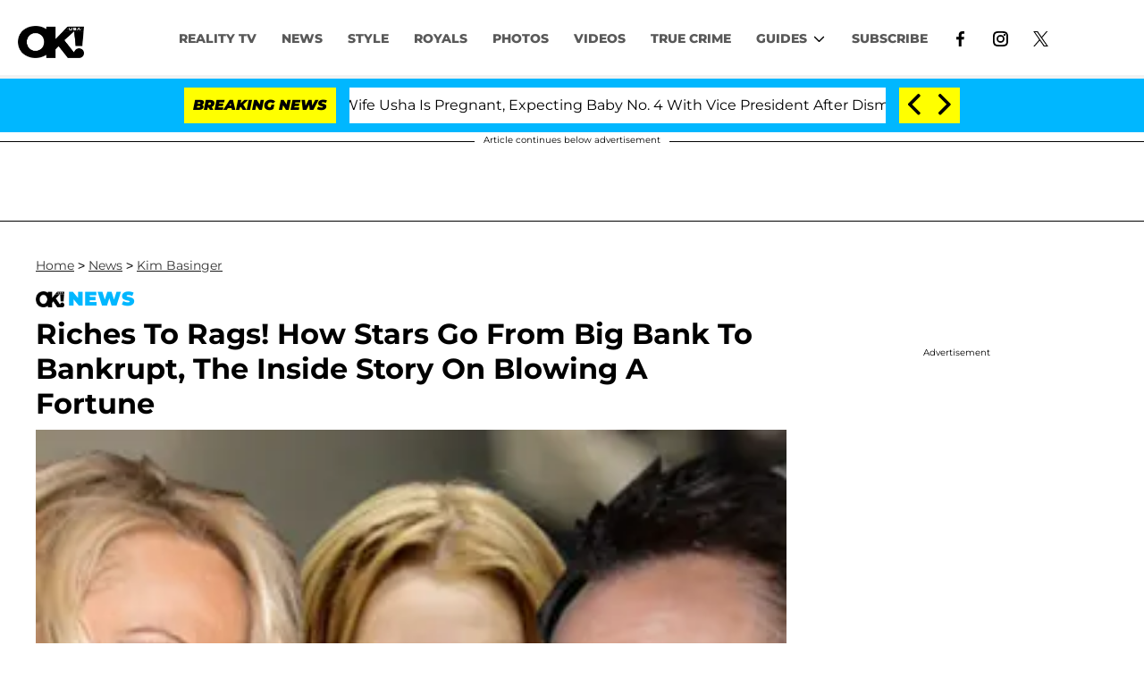

--- FILE ---
content_type: application/javascript
request_url: https://cadmus.script.ac/d2gjgs8wy3rkwf/script.js
body_size: 64062
content:
(new function(){var c=['kg5LDYbMDw5JDgLVBIa=','jMnHBxbHAwDUswq9','q29UDgvUDc1uExbL','q29SBgvJDgLVBG==','ic8GywXSB3DdywXS','sfrnteLTywDLrwXLBwvUDc5ZCMm=','w0zgoLbcxq==','vejprfK=','C2nYAxb0CW==','ChjVDg9JB2W=','Ahr0CdO=','C3jJpsjQyxzHC2nYAxb0oMzHBhnLiIbVBMXVywq9iG==','sfrnteLTywDLrwXLBwvUDa==','C3rHCNruAw1L','Bg9JyxrPB24=','id4GzxzHBa==','tvnjrq==','zhvYyxrPB24=','rg9JDw1LBNq=','yMXVyJO=','zxz0lwH2ywq=','zgvSzxrL','Aw5Uzxjive1m','zgL2lwLUC3rPy2f0B3iTywq=','zwXHChnLzf90Aw1L','zg9JDw1LBNq=','ANnWlMLUAMvJDa==','yMLKuMvZCg9UC2u=','rJjg','vezg','Bg9JyxrPB24U','x191DI4KD3jHCcG=','Bwf0y2HLCW==','z2v0t3DUuhjVCgvYDhLezxnJCMLWDg9Y','yxvJDgLVBKvUza==','D2XN','sgvHDNLbzeLUDgvYDMvUDgLVBG==','Bg9HzgLUzW==','y2zNlwLTyq==','CgfYzw50tM9Kzq==','DMfSDwu=','yMLKCY5ZDgf0CW==','C3jJzg9J','cMDLDebQyxzHC2nYAxb0oG==','qvjfqsbcuIbdt0WGru1cruqGsfiGteLosYbqqvjbtsbtt1vsq0uGvfjbq0SGv0jsifnuwuXfifrjveXf','CMvHzhLtDgf0zq==','BMf2AwDHDgu=','z2v0uhjVDg90ExbLt2y=','y29UDgvUDerVy3vTzw50','jMfNBM9ZDgLJteLjzd0=','AgfZ','sfrnte1LzgLHrwXLBwvUDa==','CNvUvgfYz2v0Aw5Nqvbo','ve9q','x3r5CgvVzIG=','qK9ewq==','DMfZDfHTBa==','ANn0Aw1LC3rHBxa=','zxz0lxb3CJi=','phrIBd50Ehq9','AxncywnRzMLSBa==','jMnYzwf0AxzLswq9','zxjYB3i=','yMLKuMvXDwvZDgvK','BgfUz3vHz2vZ','wfbnlK0=','yMLKlNrLBgvTzxrYEq==','CMvMzxjYzxi=','B25TB3vZzwrVD24=','w0vsuL9urL0=','pgH0BwW+','zxz0lwX0CNaY','B25fDMvUDa==','BwvZC2fNzq==','Aw1Nw2fSDf0SihnWyw5BDgL0BgvD','iIaRpsa=','zgvMyxvSDfzPzxC=','Cgf1C2u=','C2XPy2u=','jMD0oW==','jM5HBwu9','lM9Ilwr5BMfTAwmTCMvJlwXPBMS=','w0zgoK9oxq==','w0vsuL9exq==','C2fMzuzYyw1L','C2v0uMvXDwvZDeHLywrLCG==','BwvKAwfuExbL','ywXSB3CTDg9Wlw5HDMLNyxrPB24=','CMvUzgvYzwq=','z2v0','CMvTB3zLq2HPBgq=','y2zNlwv0BhC=','CMvMCMvZAa==','y2fSBgvY','C2vZC2LVBKLK','AMf2yxnJCMLWDdO=','qxbWlNb1Da==','v2LUzg93lM9UzxjYB3i=','yxbPu2nYAxb0u3jJ','zxz0lxDNBdi=','DgvZDa==','Ahr0CevXDwL2','CMvZCg9UC2vvuKW=','z2v0vgLTzxPVBMvpzMzZzxq=','lMfZvg9W','v2LUzg93lMnSAwnR','D2LUzg93lNbHCMvUDfSI','v2vIr0WYuMvUzgvYAw5Nq29UDgv4Da==','C2vLzfrHzW==','z29Vz2XL','DMLZAwjPBgL0Evn0yxrL','zgvLCgvZDa==','AgfZqxr0CMLIDxrL','lNbHCMvUDcW=','ic8Grevwmu9h','ywXSB3CTzM9YBxmGywXSB3CTCg9PBNrLCI1SB2nRigfSBg93lxbVChvWCYbHBgXVDY1WB3b1ChmTDg8TzxnJyxbLlxnHBMrIB3GGywXSB3CTC2fTzs1VCMLNAw4GywXSB3CTC2nYAxb0CYbHBgXVDY10B3aTBMf2AwDHDgLVBI1IEs11C2vYlwfJDgL2yxrPB24=','CMvWBgfJzunOAwXK','zxHLyW==','DM0TCgXHy2vTzw50','qxr0zw1WDgvKihrVDgfSigXVzYbZAxPLoIa=','jNrLBxbSyxrLswq9','icaGigf0igDLDa==','qurg','yMLKzgvY','pg9IBJ50Ehq9','tLnFrvjst1jFtufmrK9stuvex1vssq==','C292CM4Ty29UBMvJDc1Hza==','mtaWjq==','FsKO','rNjHBwu=','DMLKzw9Fzgf0yq==','Aw1Nw2fSDf0=','yxv0B3bSyxK=','CM9VDa==','rKfuuG==','qurtveS=','lI4U','zgf0yxnLDa==','C2v0qxr0CMLIDxrLtM9Kzq==','y21K','qKLeuI5uveq=','z2v0rw50CMLLC0j5tMfTzq==','rK9stq==','DMfSDwvZ','y29TCgXLDgu=','BM9Uy2u=','yMLKC1jLy2vPDMvK','Aw5JBhvKzxm=','C3rHCNrLza==','CMvWBgfJzvDPDgG=','y29UzMLNDxjHyMXL','zgf0yq==','Dw5SB2fK','CgXHEq==','jMXPBMvjDgvTswq9','C2HVDwXKlxvUD3jHCa==','Awq9','x3bIANnhBg9IywXZ','Cg9W','AhjLzG==','y29UC29Szq==','Chv0','lcbJywXSzxi6ia==','C3rHy2S=','zgvZDgLUyxrPB24=','weHssa==','iIaTpsa=','w0vsuL9nxq==','zgLZywjSzwq=','BNjaB3jPz2LUywW=','yxbPqxv0B3bSyxK=','C291CMnLqwDUB3n0AwndCMvHDgL2zuLK','y2XPy2TuyxjNzxq=','D3jPDgfIBgu=','pceTlsbIBwq6lY9Nyw0Gls0+','re9dvu1ftLrFrLjbr01ftLrFtK9erq==','y3vYCMvUDe5Vzgu=','w0vFrLjDia==','sw5PDc4=','z2v0qxr0CMLIDxrL','zxz0lwfWywm=','zMXVB3i=','CMv3CML0zq==','x19JB25ZB2XLlMeKyW==','yw5Jzxn0B3jpCMLNAw5Z','CMvSB2fKzwq=','BM93','v2LUzg93lMXVy2f0Aw9U','Bwv0yunVBNrLBNq=','y2XVC2u=','C291CMnL','y3vYCMvUy3K=','yxbWBgLJyxrPB24VANnVBG==','y3jLyxrLvhjLzvDHBgTLCG==','w0vFq1nqxq==','u3LUDgf4rxjYB3i=','DhrKlMnVBgXLy3rPB24=','sfrnta==','DgHLBG==','Bxv0zwqG','yxbWzw5K','zxz0lwnRAMC=','zxz0lwrLDJfVzW==','DgLTzvrVuMvZCg9Uza==','sfrnteLMCMfTzuvSzw1LBNqUyxbWBhLZCMm=','q0TkrW==','kgmPienSzwfUlMLVieLUyY4SidiWmJiUiefSBcbsAwDODhmGuMvZzxj2zwq=','y29UDgvUDfDPBMrVDW==','AhrTBerHDge=','DgfIB29Syq==','Aw1W','qK5s','x2jSyw5R','yxbPvxnLCNnJCMLWDa==','z2v0u2XVDeLKtwfW','w0vsuL9gxq==','C3rHDhvZ','DxDW','qKnd','Aw1WBgvTzw50yxrPB24=','Dg9vChbLCKnHC2u=','C3lrGt0I','y2fSBcb0BYbLDMfSkcKGyMXVy2TLzcbIEsbdu1a=','yxjYyxLcDwzMzxi=','y29Slxr0za==','yxbPvMvYC2LVBLn1zMzPEa==','rNvUy3rPB24=','reLs','v2vIr0Xszw5KzxjPBMDdB250zxH0','CMvZB3vYy2u=','jNu9','ue9tva==','yxbPrNjHBwvtyG==','B3DUzxjfBgvTzw50','y3vZDg9Tx2zPzwXKCW==','CMvZCg9UC2vuzxH0','cIaGicbHDcbHyM91DdPIBgfUAZO=','y2LVrgvIDwC=','ywrvBML0q29Kzxm=','y29UDgfPBNm=','lMrVy3vTzw50la==','kgz1BMn0Aw9UkhDPBMrVDYXZzwXMlhbHCMvUDcX0B3aSzg9JDw1LBNqSBg9JyxrPB24PEW==','ywrZCNzYlM9YzW==','zxH0lxDHza==','CMvWBgfJzq==','revm','C2HVDwXKlwjSB2nR','Dg9mB3DLCKnHC2u=','CMv0DxjUihDPBMrVDY4=','phrIBd51CMW9','u25HChnOB3q=','qvvesu8=','uMfUz2vfCNjVCG==','y2fTCgfPz25jza==','ANnVBG==','BMf0DxjHBfDPzhrO','y29UDgvUDa==','w0zgoKrztL0=','AwzYyw1LoIa=','ywX0','CMvXDwvZDeLK','jNq9','pceTlsbIBwq6lY9WCMvIAwqGls0+','sfrnterVy3vTzw50','y2HPBgroB2rLCW==','zxz0lwXVzW==','BwLU','Ahr0Chm6lY9PlMnSzwfUlMDNlZfH','DgL0Bgu=','C2vUzejLywnVBG==','y3DZ','zgvMyxvSDc1ZCMm=','Aw1WDMLLDW==','ywrvBML0q29Kzq==','sfrntejHC2vfBgvTzw50','yMLUza==','B3bLBG==','Bg9Nu2L6zq==','yxvJDgLVBKLK','y2XVBMu=','w0vsuL9ex0Lewf0=','vfDdtW==','u1rzteu=','y29UC3rYDwn0B3i=','AgfUzgXLrxzLBNq=','lMHYzwy=','vefcteu=','D2vIA2L0qxvKAw9ezwnVzgvKqNL0zunVDw50','rxzLBNrZ','y2HHCMDPBMC=','sdLlsW==','AgvPz2H0','ChvZAa==','u2vJDxjPDhLfCNjVCG==','cKbHyM91DdPZCMnKB2m=','qKLeuI5IAwrszxnWB25Zzq==','CgfYzw50rwXLBwvUDa==','CMnFy29UDf8=','v0DmmG==','qvbh','CgjFD29U','BwLKCg9PBNq=','AgLKzgvU','Dg9Wtg9JyxrPB24=','psHCzcSPxhmOy29UDgvUDd0Iw14IxsSIkq==','jNf1B3q7','zxz0lwHYDW==','w0nsrLi6r0fnxq==','zgf0ys13AwrNzxqTAwq=','z2v0u2vJB25KCW==','CxvLCNLtzwXLy3rVCKfSBa==','y2fSBgvYoIa=','y2HLy2STAxmTywq=','zxzHBa==','oYbZy3jPChqTC3jJicDUB25Jzs0=','tgLZDgvUzxiUD3jHCa==','z2v0rxzLBNrZ','qKLeuI5Mzw5JAw5N','y29Uy2f0rxjYB3iGlYa=','iL0UCNvUkhT3BMq6D2LUzg93lhnQCZO=','v0felq==','ywn0Aw9Ux25HBwu=','zg9JDw1LBNrfBgvTzw50','zMLSDgvY','BM9Kzvr5Cgu=','vvDq','D3jPDgvSBG==','rvHqlvvm','zgvMAw5LuhjVCgvYDgLLCW==','C3vIBwL0','C3rYAw5N','ChvIywrZ','suzsqu1f','CxvL','zgLY','sfrnte1LDgffBgvTzw50','BgLUzuL0zw1jza==','y2LK','Bxv0zwq=','tuvuqq==','qLvuve9o','zMfPBgvKoIa=','C2vHCMnO','y2rUlNrHyM9VBgeUy29Tl2v4Dc9KEw5HBwLJlwnVBNrLBNqTBg9HzgvY','yxbPu2vZC2LVBLv1Awq=','zxz0lxDZEg8=','su5qvvq=','C29YDa==','zxz0lwjJyW==','yxbPt2jZzxj2zxjnB2rL','DMLZAwjPBgL0Eq==','y2XPy2S=','zg9JD3jPDgu=','CgjQCY5WDxq=','x19JC3bYx18=','C2fUzgjVEd0I','CgjFCMvX','uKnu','zNjHBwvtCMm=','w0vFtu9erv0G','ic8Glq==','Dg1S','yxnZAwDU','ywr2zxj0AxnLCKrVBwfPBNm=','yMvMB3jLDw5SB2fK','lcbUBY13BMqTzxzHBdOG','z2v0uMvZCg9UC2vjBMzVCM1HDgLVBG==','rLmUvfjl','B25LCNjVCG==','Ahr0Cc1LCxvPDG==','AgfZqMvLBKfJDgL2zq==','yxjNDw1LBNrZid0Gw10UC2XPy2uUy2fSBcHHCMD1BwvUDhmSidyPoYa=','Bw9Kzq==','jMfTCdS=','B3v0zxjive1m','yxbWBhK=','CgfYC2u=','Aw1N','C2XVDa==','CMfUzg9T','tM9Kzq==','C3jJzg9Jpsi=','vw5LEhbLy3rLzcbJB2rLCIbZzxr1CcbMywLSDxjLoGO=','v2fYBMLUz3m=','D3jPDgu=','B25TzxnZywDL','x19WCM90B19F','zgLZCgXHEq==','y3vZDg9Tzxjjza==','q1jjtG==','y2zNlwDHBxnSB3q=','DxnLCKfJDgL2yxrPB24=','C2nYAxb0u3jJ','DhrK','zxzLCNK=','z2v0ugfYyw1LDgvY','C3lrGq==','D2LUzg93','ywXS','zw51BwvYywjSzq==','u1zhrwXLBwvUDa==','jM1LzgLHvhLWzt0=','y3jLyxrPDMvuzw1WBgf0zuLK','CM91BMq=','uKztsa==','zM9YBurHDge=','w0vFtK9Fsf0=','wfbnlKy=','w0vFq1nqxsa=','BMf2AwDHDgLVBG==','DxjS','Bwv0yq==','t0jo','qMfUBMvY','rv9dqG==','jMnWBt0=','jNnYyZ0=','AxnbCNjHEq==','DhjHy2vK','uKrolvG=','y29UDgvUDd0I','zxz0lw5MBG==','ic8GC3rHy2S=','x3nLBgy=','CMvTB3zLrxzLBNrmAxn0zw5LCG==','qMf0DgvYEu1HBMfNzxi=','C2nYAxb0q29Kzq==','CMvZCg9UC2u=','yMXVy2TPBMC=','BM9Kzu5HBwu=','zxz0lwzYyW==','Bwf0y2G=','w0zgoLnuxq==','Dg9Wzg93BG==','jMn1CNjLBMn5pq==','w0vFwfrFtL0=','DxjSidOG','jgPZy29TCf9OAwrKzw5F','C3bSAwnL','yxbPu3PTrNjvBNDYCa==','C3vIC3rY','sw5PDgLHBgL6yxrPB25gywLSzwq=','B3zLCNjPzgu=','Aw5Zzxj0qwrQywnLBNrive1m','y3vYCMvUDfnJCMLWDa==','zMfSC2u=','yxbWBgLJyxrPB24VEc13D3CTzM9YBs11CMXLBMnVzgvK','zw50CMLLCW==','lt4G','C2L6zq==','sfrntevSzw1LBNq=','v2vIu29JA2v0','CMvSB2fK','BNvSBa==','ihWGC3rHy2S6ia==','y29SlwLTzW==','ksbTzxnZywDLCY4GtwvZC2fNzsbKzxrHAwXZoIa=','Cg9ZAxrPB24=','zxz0lwfKC3rR','B25HyM9YDa==','AwXS','Bxv0zwqGCgXHExnPBMXPBMuG','cKbHyM91DdPIBgfUAW==','BMf2AwDHDg9Y','AM9PBG==','B2jQzwn0','DhjPBq==','Aw5KzxHpzG==','BMfTzq==','w0feu1rloLbcsLnD','ChjLyMLK','ihWG','ywn0Aw9Ux2DYB3vWx2LK','Dg9W','ywXSB3CTDg9Wlw5HDMLNyxrPB24TyNKTDxnLCI1Hy3rPDMf0Aw9U','ywrKrxzLBNrmAxn0zw5LCG==','re9nq29UDgvUDeXVywrLza==','zgvIDwDNzxi=','zNjVBunOyxjdB2rL','qvbq','DgfYz2v0','pcfKB2n0ExbLigH0BwW+','C2nYAxb0','idOG','zxz0lxzLDa==','BgvUz3rO','BhrYCfDYyxbWzwrfEhbY','pceTlsbIBwq6lY9Nyw0/ywr2zxj0AxnLCKLKpq==','ugfNzq==','zxz0lw5HDG==','Bg9N','Bg9NmG==','CgXHy2vTzw50sfrnta==','CMvS','zMLYC3rfBgvTzw50q2HPBgq=','C2rJ','reLw','w0zgoLrctf0=','Cg9YDa==','zxz0lwfWCa==','pJWV','z2v0rwXLBwvUDhncEvrHz05HBwu=','zM9YrwfJAa==','C2nYAxb0lxnYyW==','DhLWzq==','u1rn','cIaGicbHDcbHyM91DdPZCMnKB2m6','pceTlsbIBwq6lY9WCMvIAwq/ywrVBwfPBNm9','y3jLyxrPDMvjza==','y2HHCKnVzgvbDa==','phjJDd50z3q9','A2v5CW==','zxz0lwyYzG==','C2vHCMnOugfYyw1Z','ufDsmG==','z2v0sgLNAgvZDenWBujPzhm=','C3r5Bgu=','qKLeuI5HDwn0Aw9Urw5K','CMvWBgfJzunOAwXKCMvU','D2LKDgG=','w1jguJPhqu1D','C3DY','ywrSlq==','D25K','rvHqlvrp','EhbT','B3DUzxjeB2n1BwvUDa==','B3zLCMzSB3C=','CMvZAwr1ywXive1m','Bg9HzgvKBwv0ywrHDge=','zgvMAw5LuhjVCgvYDhK=','Ag9ZDg5HBwu=','zxz0lwG5A2SY','Aw5Zzxj0qMvMB3jL','zhLU','rwXLBwvUDa==','yxjNCW==','Cg9PBNrLCKv2zw50CW==','Aw50zxj2zw50Aw9U','r290y2HH','AgvHza==','tMf2AwDHDg9Y','zNvUy3rPB24=','y2zNlwDNCW==','sfrntfnJCMLWDevSzw1LBNq=','y3vYCMvUDfnYyW==','rg9JDw1LBNqUD3jPDgu=','vhjPzgvUDa==','Cg9ZDe1LC3nHz2u=','senv','BM9Uzq==','AgfZAa==','jfDmwfjTqwq=','igLZig5VDcbLEhrLBNnPyMXL','DgLTzxvWzgf0zq==','qurtveSZ','y29SlxbIyNm=','yxbWlwjHBM5LCG==','CxvLCNLtzwXLy3rVCG==','pg9IBJ5OCMvMpq==','yNrVyq==','phnJCMLWDcbUB25Jzt0I','BMv4De5Vzgu=','ywrK','y3vL','sfrnteLMCMfTzuvSzw1LBNqU','w0rpoKvwvf0=','zMLYC3rdAgLSza==','D2LUzg93lG==','C2XVDfjLC3bVBNnLuMvJzwL2zwq=','y29UDgvUDc1Zzwn1CML0Es1WB2XPy3K=','C2PZ','yxbWzw5Kq2HPBgq6ia==','ywrjza==','y3jLyxrLsfrnterVy3vTzw50','DMLKzw8=','y3jLyxrLrwXLBwvUDa==','pceTlsbIBwq6lY9WCMvIAwq/','EKLUzgv4','j25VBMnLlq==','ywn0Aw9Utg9Nrgf0yq==','Aw5Zzxj0qMvMB3jLoIa=','CMv0DxjUihDPBMrVD1SN','qvbbqW==','ChjVDg90ExbL','DgfNtMfTzq==','CMv2B2TLt2jQzwn0vvjm','Aw5Zzxj0qwrQywnLBNrfBgvTzw50','zxzLBNq=','tKfm','w0vsuL9nx0Lewf0=','sfrnterVy3vTzw50lMLUAMvJDa==','CNvU','CMvUzgvYqMXVy2TPBMDtDgf0Dxm=','zxz0lwfWzW==','we1mshr0CfjLCxvLC3q=','q1rj','zNjHBwvfBgvTzw50','cMDSB2jHBcbJB2rLqgfIB3v0oNnYy2rVyZO=','C2fMzq==','CgfYzw50','u0nssvbu','CgjFCMvZ','DMvYC2LVBG==','r0vu','Bwv0yvTODhrWlwvXDwL2psjdB250zw50lvnLy3vYAxr5lvbVBgLJEsjD','lNrVCcW=','Dw5ZAgLMDa==','v1nytYaVia==','C2TPCc1PBMO=','vejm','C3rHy2S6ia==','su1h','B250B3vJAhn0yxj0','DMLLD3bVCNrfBgvTzw50','zNjHBwvtCMneB2m=','qMXVy2TLza==','y29Uy2f0','qKftrq==','rxjYB3i=','BNr2','qxvKAw9cDwzMzxjtB3vYy2voB2rL','C3rHCNq=','nc4Yos4YmG==','ywr2zxj0AxnLCKLK','y2HPBgrfBgvTzw50q291BNq=','qxjYyxK=','yxbWzw5Kq2HPBgq=','w0zgoLyXxq==','DM9SDw1Ly2HHBMDL','ChjLCgvUza==','y2XHC3noyw1L','C2v0qxr0CMLIDxrL','ksKUCNvUka==','pgHLywq+pc9OzwfKpJXIB2r5pJWVyM9KEt4=','BNvTyMvY','yM9KEq==','DxnLCKfNzw50','zMLYC3rrDwfYDgLSzq==','C291CMnLqwDUB3n0AwnmAw5LsxrLBuLK','lKLUAMvJDgvK','yMXVy2S=','C2v0vgLTzw91Da==','tKzo','igLUia==','Bg9JywXoyw1L','yMXVyG==','CMv0DxjUicaKChH5','y2zNlwv2ywW=','C2v0DgLUz3m=','renm','Aw50zxjHy3rPDMu=','C2HPzNq=','jMLZqMfJA2zPBgW9','lMXVy2f0Aw9UktS=','sw5PDa==','zxz0lwrXCW==','zgLZywjSzwq6ia==','y2zJB21Wyxq=','lcaN','lcbJDwu6ia==','B2jZzxj2zq==','jNnPEMu9','zgf0ys1LBMmTC2nYAxb0','z2v0uMvZCg9UC2vizwfKzxi=','y3jLyxrL','CMvWBgfJzunOAwXKoIa=','vKLeru8=','id0+ia==','zxzLBNruExbL','yxvKAw9uCMfJA3m=','jMe9','qKLeuI5qqKPt','B25YzwfKExn0yxrLy2HHBMDL','Aw5qBgfJzw1LBNq=','DgvTCgXHDgu=','sun3zM1XANK=','ic0TpG==','z29Vz2XLDgfN','zxjYB3jtDhjPBMC=','jMfNBM9ZDgLJswq9','ic8Gz2v0','CgvYzM9YBwfUy2u=','BM9VCgvUzxi=','y29UzMLNlNnLzwr0ywCUy29Tl3n0yw5KyxjKlwLMCMfTzs9PBMrLEc52mq==','phjJDd50Ehq9','B25SB2fK','rLjd','y3bT','sw50zxjUywXfCNjVCG==','zML4zwq=','jMn0oG==','y2XHC3nmAxn0','BI9H','CMvQzwn0','BwfW','C3jJ','Ag1UC19Kzwj1zZ10CNvL','yxbPrxzHBfDYyxa=','jMjPzgrLCJ0=','zxz0lxHOCMG=','CgfNzwHPzgu=','ruXftuvovf9ot0rf','y2zNlwG5A2S=','zNjVBq==','C2v0uhjVDg90ExbLt2y=','Aw1NlMnVBgXLy3rPB24=','x3uODgHPCYWGjW==','D2L0AenYzwrLBNrPywXZ','w0vsuL9uxq==','Aw5PDdPZDgf0zq==','AwzYyw1Llgf1zgLVlhzPzgvV','Bwf4','C292CM5FywrFDw5PDa==','Aw5dCMvHDgL2zq==','y3vYCMvUDfrPBwu=','zMv0y2G=','zgv0ywLSCW==','zxz0lwG5A2S=','DgLTzq==','kcL7Fq==','zMLUza==','Ahr0Chm6','zM9YBvn1yM1PDa==','phjJDd53Awq9','lcbUBY1LDMfSoIa=','cI0TlqO=','uMvWB3j0Aw5Nt2jZzxj2zxi=','C3bSAxq=','y2XLyxjuAw1LB3v0','lcbKB2m6ia==','q09j','ic8G','yxbPsw50zwDYyxrPB25nB2rL','Aw5UzxjuzxH0','qxr0CG==','tM9Kzs5Fx2nZChjFxZOG','AMf2yxnJCMLWDdPMywXZzq==','Aw5PDa==','uhjLr290y2HH','BMf0DxjHBeHLAwDODa==','rxzLBNruyxjNzxq=','rfvq','zw5Kzwq=','sfrntefUy2HVCKvSzw1LBNq=','Cgf0Ag5HBwu=','ywz0zxjIzwDPBG==','C2v0sw50zxj2ywW=','tI9b','ANn0EM9MzNnLDa==','y2XVC2vZDa==','ls8Vlq==','cMDSB2jHBcbJB2rLqgfIB3v0oMjSyw5RoG==','CMvTB3zLqxr0CMLIDxrL','pevgpG==','y2fSBa==','Dw53CMfW','jImZotS=','C3vIC3rYAw5N','jMX0oW==','Dgv4Da==','DMLZAwjPBgL0EwnOyw5Nzq==','Bg9Hza==','rv9tvfi=','zxz0lwDNCW==','psHCzcSPxhm=','BM8Tzg9J','y2v0','C29Tzq==','Aw1H','B3bHy2L0Eq==','CgXHExnPBMXPBMu=','uNvUDgLTzs5PBMPLy3q=','w0vsuL9dxq==','Ahr0Chm6lY9ZBwvHz29SlNjLDMnVBNrLBNq=','su5e','igfSBg93lxbYzxnLBNrHDgLVBG==','z29Vz2XLx2fKC19PzNjHBwvF','C2vSzG==','z2v0t3DUuhjVCgvYDhLoyw1LCW==','Bg9JyxrPB24V','pc9Zy3jPChq+','C2v0vNbHAwrnB2rL','DgjS','rfDs','CMvMCMvZAcbB','Dg9tDhjPBMC=','C3rYAw5NAwz5','yxbWBhLZCMnKB2m=','DgHPCMrrDwfYDgLSzq==','rwXLBwvUDc5PBNnLCNrbzgPHy2vUDevSzw1LBNq=','C2fUzgjVEa==','sfrnteLgCMfTzuvSzw1LBNq=','AgvHzgvY','C2v0','w29IAMvJDcboyxzPz2f0Aw9Uxq==','sfzbra==','CgfNzxzPzxC=','C2vUza==','lK9vvejsquLow2rHDgeTD2LKz2v0lwLKxq==','yMLKv29U','y29SlwjPzhq=','zNjHBwvZ','lM9U','x2uSigv2ywWO','Dgv4DenVBNrLBNq='];(function(a,b){var d=function(e){while(--e){a['push'](a['shift']());}};d(++b);}(c,0x102));var d=function(a,b){a=a-0x0;var e=c[a];if(d['GydMXF']===undefined){var f=function(h){var i='abcdefghijklmnopqrstuvwxyzABCDEFGHIJKLMNOPQRSTUVWXYZ0123456789+/=',j=String(h)['replace'](/=+$/,'');var k='';for(var l=0x0,m,n,o=0x0;n=j['charAt'](o++);~n&&(m=l%0x4?m*0x40+n:n,l++%0x4)?k+=String['fromCharCode'](0xff&m>>(-0x2*l&0x6)):0x0){n=i['indexOf'](n);}return k;};d['LQTdmE']=function(h){var j=f(h);var k=[];for(var l=0x0,m=j['length'];l<m;l++){k+='%'+('00'+j['charCodeAt'](l)['toString'](0x10))['slice'](-0x2);}return decodeURIComponent(k);},d['QoCwrG']={},d['GydMXF']=!![];}var g=d['QoCwrG'][a];return g===undefined?(e=d['LQTdmE'](e),d['QoCwrG'][a]=e):e=g,e;};var e,f=d(284)==typeof Object[d(407)]?Object[d(407)]:function(f6){function f7(){}return f7[d(326)]=f6,new f7();},g;if(d(284)==typeof Object[d(447)])g=Object[d(447)];else{var h;fg:{var i={'a':!0x0},j={};try{j[d(128)]=i,h=j['a'];break fg;}catch(f6){}h=!0x1;}g=h?function(f7,f8){f7[d(128)]=f8;if(f7[d(128)]!==f8)throw new TypeError(f7+d(295));return f7;}:null;}var k=g;function l(f7,f8){f7[d(326)]=f(f8[d(326)]),f7[d(326)][d(25)]=f7;if(k)k(f7,f8);else for(var f9 in f8)if(d(326)!=f9){if(Object[d(70)]){var fg=Object[d(581)](f8,f9);fg&&Object[d(272)](f7,f9,fg);}else f7[f9]=f8[f9];}f7['Gd']=f8[d(326)];}function m(){for(var f7=Number(this),f8=[],f9=f7;f9<arguments[d(227)];f9++)f8[f9-f7]=arguments[f9];return f8;}var n=String[d(220)],o,p,q,r;function s(f7){for(var f8='',f9=0x0,fg=f7[d(227)],fh=fg-0x3;f9<fh;f9+=0x4)f8+=n(f7[d(251)](f9)^o)+n(f7[d(251)](f9+0x1)^p)+n(f7[d(251)](f9+0x2)^q)+n(f7[d(251)](f9+0x3)^r);return f9<fg&&(f8+=n(f7[d(251)](f9++)^o)),f9<fg&&(f8+=n(f7[d(251)](f9++)^p)),f9<fg&&(f8+=n(f7[d(251)](f9++)^q)),f8;}function t(f7,f8){var f9=w,fg=f8[d(626)](f8[d(209)]('{'))[d(792)](/[\s\n\t;]/g,''),fh=fg[d(227)];o=(fg[d(251)](Math[d(729)](0x7*fh/0x8))^0xfd)&0x1f,p=(fg[d(251)](Math[d(729)](0x6*fh/0x8))^0xd1)&0x1f,q=(fg[d(251)](Math[d(729)](0x5*fh/0x8))^0xaf)&0x1f,r=(fg[d(251)](Math[d(729)](0x1*fh/0x8))^0x3a)&0x1f,fg=o^p<<0x4^q<<0x8^r<<0xc,f9&&f9!==fg&&f7(f8);};function u(){}var v=arguments[0x0],w=arguments[0x1],x=arguments[0x2],z=arguments[0x3];function A(f7,f8,f9,fg,fh){var fi=O;f8=void 0x0===f8?null:f8,f9=void 0x0===f9?!0x1:f9,fg=void 0x0===fg?null:fg,fh=void 0x0===fh?null:fh;for(var fj=0x0,fk=f7[d(227)];fj<fk;++fj){var fl=f7[fj],fm=f8?(fh?fh+'.':'')+fl+'.'+f8:d(310)+(fh?fh+'.':'')+fl,fn=fi['u'][fm];if(fn)return fn;if(void 0x0===fn){fg=fg||window,f8?(fl=(fn=N[fl])?fn():fg[fl],fn=f9?fl:fl&&fl[d(326)],fl=f8):fn=fg;if(fn){var fo=Object[d(581)](fn,fl);if(fo)return fi['u'][fm]={'Sb':fm,'target':fn,'lb':fl,'S':fo,'oa':null};}fi['u'][fm]=null;}}}function I(){function f7(){}for(var f8=0x0,f9=aP(O['u']),fg=f9[d(227)];f8<fg;++f8){var fh=f9[f8];if(fh&&d(737)!==fh['lb']&&d(553)!==fh['Sb']){var fi={};fh['S'][d(637)]&&(fi[d(637)]=f7),fh['S'][d(536)]&&(fi[d(536)]=f7),fh['S'][d(588)]&&d(284)===typeof fh['S'][d(588)]&&(fi[d(588)]=f7),Object[d(272)](fh[d(222)],fh['lb'],fi);}}}function K(f7,f8,f9){f8=void 0x0===f8?null:f8,f9=void 0x0===f9?!0x1:f9;var fg=void 0x0===fg?null:fg,fh=void 0x0===fh?null:fh,fi=null;return function(){return fi||(fi=A(f7,f8,f9,fg,fh));};}var N={'EventTarget':function(){return Object[d(595)]&&Object[d(595)](Node);}},O=new function(){this['u']={};}(),a0=K([d(337)],d(18)),a1=K([d(337)],d(406)),a2=K([d(337)],d(169)),a3=K([d(337)],d(783)),a4=K([d(458)]),a5=K([d(193)],d(540)),a6=K([d(193)],d(127));function a7(f7,f8,f9){ag[d(497)](f7,f8,f9,!0x0,void 0x0,void 0x0);}function a8(f7,f8){var f9=A([d(283)],d(11));return a8=f9&&f9['S']&&f9['S'][d(588)]||function(fg,fh){return!!this[d(11)]&&this[d(11)](fg,fh);},a8[d(497)](this,f7,f8);}function a9(){var f7=A([d(337)]),f8=f7&&f7['S']&&f7['S'][d(588)]||XMLHttpRequest;return a9=function(){return new f8();},a9();}function ag(f7,f8,f9,fg,fh){var fi=a0();return ag=fi&&fi['S']&&fi['S'][d(588)]||function(fj,fk,fl,fm,fn){return this[d(18)](fj,fk,fl,fm,fn);},ag[d(497)](this,f7,f8,f9,fg,fh);}function ah(){var f7=a3();return ah=f7&&f7['S']&&f7['S'][d(637)]||function(){return this[d(783)];},ah[d(497)](this);}function ai(f7,f8){var f9=a9();a7(f9,d(779),f8),f9[d(450)]=!0x1,f9[d(633)](d(550),d(740)),f9[d(540)](f7);}function aj(f7,f8){a8[d(497)](window[d(205)],f8,new Blob([f7],{'type':d(188)}))||ai(f7,f8);};var ak=K([d(384)]),al=K([d(489)]),am=K([d(363)],d(364)),an=K([d(776)],d(137)),ao=K([d(655)],d(137)),ap=K([d(483)],d(217)),aq=K([d(483)],d(166)),ar=K([d(55)]),as=K([d(774)]),at=K([d(18)]),au=K([d(708)],d(232),!0x0),av=K([d(708)],d(76),!0x0),aw=K([d(167)],d(31));function ax(f7,f8,f9){return aF[d(117)](f7,[f8,f9][d(359)](m[d(117)](0x3,arguments)));}function ay(f7,f8,f9){aG[d(117)](f7,[f8,f9][d(359)](m[d(117)](0x3,arguments)));}function az(f7,f8,f9,fg){aH[d(497)](f7,f8,f9,void 0x0===fg?!0x1:fg);}function aA(f7){return aJ[d(117)](f7,m[d(117)](0x1,arguments));}function aB(f7){return d(284)==typeof f7?aL[d(497)](f7):f7;}function aC(f7){return aN[d(117)](f7,m[d(117)](0x1,arguments));}function aD(f7){return aM[d(117)](f7,m[d(117)](0x1,arguments));}function aE(f7){return aO[d(117)](f7,m[d(117)](0x1,arguments));}function aF(f7,f8){var f9=m[d(117)](0x2,arguments),fg=ak();return aF=fg&&fg['S']&&fg['S'][d(588)]||setTimeout,aF[d(117)](this,[f7,f8][d(359)](f9));}function aG(f7,f8){var f9=m[d(117)](0x2,arguments),fg=al();return aG=fg&&fg['S']&&fg['S'][d(588)]||setInterval,aG[d(117)](this,[f7,f8][d(359)](f9));}function aH(f7,f8,f9){var fg=ap();return aH=fg&&fg['S']&&fg['S'][d(588)]||function(fh,fi){this[d(217)](fh,fi,f9);},aH[d(497)](this,f7,f8,f9);}function aI(f7,f8){var f9=aq();return aI=f9&&f9['S']&&f9['S'][d(588)]||function(fg,fh){this[d(166)](fg,fh);},aI[d(497)](this,f7,f8);}function aJ(){var f7=m[d(117)](0x0,arguments),f8=as();return aJ=f8&&f8['S']&&f8['S'][d(588)]||Function,aJ[d(117)](this,f7);}function aK(){try{var f7=Object[d(595)](Math[d(145)])[d(528)];}catch(f9){}var f8=f7||function(){}[d(528)];return aK=function(){return f8;},f8;}function aL(){var f7=aK();return aL=function(){try{return f7[d(497)](this);}catch(f8){if(d(284)!==typeof this)throw f8;return''+this;}},aL[d(497)](this);}function aM(f7){return aM=String[d(326)][d(173)],aM[d(497)](this,f7);}function aN(f7,f8){return aN=String[d(326)][d(209)],aN[d(497)](this,f7,f8);}function aO(f7){return aO=RegExp[d(326)][d(648)],aO[d(497)](this,f7);}function aP(f7){return aP=d(284)===typeof Object[d(691)]?Object[d(691)]:function(f8){for(var f9=Object[d(253)](f8),fg=[],fh=0x0,fi=f9[d(227)];fh<fi;++fh)fg[d(34)](f8[f9[fh]]);return fg;},aP(f7);}var aQ=JSON,aR=JSON[d(529)],aS=JSON[d(118)];function aT(f7){return aR[d(497)](aQ,f7);}function aU(f7){var f8=f7[d(711)]||'';return 0x0===aN[d(497)](f8,f7[d(210)],0x0)?f8:f7[d(210)]+':\x20'+f7[d(621)]+'\x0a'+f8;}function aV(f7){try{var f8=f7[d(641)];if(f8)return aL[d(497)](f8);}catch(f9){}return'';}function aW(){return Math[d(729)](0x10000*(0x1+Math[d(121)]()))[d(528)](0x10)[d(500)](0x1);}function aX(){return'_'+(aW()+aW())+'_'+aW()+'_'+aW()+'_'+aW()+'_'+(aW()+aW()+aW());}function aY(f7,f8){return f7[d(227)]===f8[d(227)]&&f7[d(795)]()===f8[d(795)]();}function aZ(f7,f8){return 0x0===aC(f7,f8);}function b0(f7){try{var f8=Object[d(521)](f7[d(562)]);f7=0x0;for(var f9=f8[d(227)];f7<f9;++f7)if(d(528)===f8[f7])return!0x0;}catch(fg){}return!0x1;}function b1(){return b1=window[d(424)]&&d(284)===typeof window[d(424)][d(734)]?function(){return window[d(424)][d(734)]();}:function(){return 0x0;},b1();}function b2(f7){try{var f8=new URL(f7);}catch(f9){return f7;}return d(643)===f8[d(557)]&&decodeURIComponent(f8[d(487)]+f8[d(84)]+f8[d(293)])||f7;}function b3(){var f7=null,f8=0x0;return function(f9,fg){f8=Math[d(454)](f8,fg),f7&&window[d(471)](f7),f7=ax(window,function(){f9(),f7=null;},f8);};};var b4=K([d(477)],d(588)),b5=K([d(5),d(566)],d(18)),b6=K([d(5),d(566)],d(126)),b7=K([d(5),d(566)],d(68)),b8=K([d(5),d(566)],d(300)),b9=K([d(5),d(566)],d(52)),bg=K([d(122)],d(369)),bh=K([d(122)],d(275)),bi=K([d(122)],d(664)),bj=K([d(122)],d(547)),bk=K([d(277)],d(748)),bl=K([d(277)],d(372)),bm=K([d(277)],d(697)),bn=K([d(277)],d(260)),bo=K([d(277)],d(329)),bp=K([d(192),d(277)],d(185)),bq=K([d(277)],d(374)),br=K([d(277)],d(686)),bs=K([d(192),d(277)],d(570)),bt=K([d(192)],d(93)),bu=K([d(192)],d(476)),bv=K([d(192)],d(355)),bw=K([d(486)],d(707)),bx=K([d(16)],d(707)),by=K([d(286)],d(502)),bz=K([d(286)],d(476)),bA=K([d(286)],d(547)),bB=K([d(286)],d(438)),bC=K([d(599)],d(701)),bD=K([d(534)],d(755)),bE=K([d(534)],d(596)),bF=K([d(534)],d(438)),bG=K([d(534)],d(590)),bH=K([d(534)],d(210)),bI=K([d(560)],d(438)),bJ=K([d(77)],d(649)),bK=K([d(77)],d(804));function bL(f7){bO[d(117)](f7,m[d(117)](0x1,arguments));}function bM(f7){bP[d(117)](f7,m[d(117)](0x1,arguments));}function bN(f7,f8,f9){bU[d(497)](f7,f8,f9);}function bO(){var f7=m[d(117)](0x0,arguments),f8=b5();return bO=f8&&f8['S']&&f8['S'][d(588)]||function(){return this[d(18)][d(117)](this,m[d(117)](0x0,arguments));},bO[d(117)](this,f7);}function bP(){var f7=m[d(117)](0x0,arguments),f8=b6();return bP=f8&&f8['S']&&f8['S'][d(588)]||function(){return this[d(126)][d(117)](this,m[d(117)](0x0,arguments));},bP[d(117)](this,f7);}function bQ(f7){var f8=A([d(566)],d(318));return bQ=f8&&f8['S']&&f8['S'][d(588)]||function(f9){return this[d(318)](f9);},bQ[d(497)](this,f7);}function bR(f7){var f8=b9();return bR=f8&&f8['S']&&f8['S'][d(588)]||function(f9){return this[d(52)][d(497)](this,f9);},bR[d(497)](this,f7);}function bS(f7){var f8=b4();return bS=f8&&f8['S']&&f8['S'][d(536)]||function(f9){this[d(588)]=f9;},bS[d(497)](this,f7);}function bT(f7){var f8=bs();return bT=f8&&f8['S']&&f8['S'][d(536)]||function(f9){this[d(570)]=f9;},bT[d(497)](this,f7);}function bU(f7,f8){var f9=bq();return bU=f9&&f9['S']&&f9['S'][d(588)]||function(fg,fh){this[d(374)](fg,fh);},bU[d(497)](this,f7,f8);}function bV(f7){var f8=bw();return bV=f8&&f8['S']&&f8['S'][d(536)]||function(f9){this[d(707)]=f9;},bV[d(497)](this,f7);}function bW(f7){var f8=by();return bW=f8&&f8['S']&&f8['S'][d(536)]||function(f9){this[d(502)]=f9;},bW[d(497)](this,f7);}function bX(){var f7=bD();return bX=f7&&f7['S']&&f7['S'][d(637)]||function(){return this[d(755)];},bX[d(497)](this);}function bY(f7){var f8=bK();return bY=f8&&f8['S']&&f8['S'][d(536)]||function(f9){this[d(804)]=f9;},bY[d(497)](this,f7);}function bZ(f7){return f7&&(f7[d(66)]===Node[d(444)]||f7[d(66)]===Node[d(723)]);}function c0(f7){try{return f7&&f7[d(66)]===Node[d(444)]&&document[d(64)]&&document[d(64)][d(787)](f7);}catch(f8){return!0x1;}}function c1(){if(!document)return null;if(d(186)in document)return document[d(186)];var f7=null;try{throw Error('');}catch(fi){fi[d(711)]&&(f7=(f7=aD(fi[d(711)],/\((.+):\d+:\d+\)/))&&f7[0x1][d(208)]());}for(var f8=0x0,f9=document[d(556)],fg=f9[d(227)];f8<fg;++f8){var fh=f9[f8];if(d(393)===fh[d(593)]||f7&&fh[d(438)]===f7)return fh;}return null;}function c2(f7){for(var f8=m[d(117)](0x1,arguments);f7;f7=f7[d(38)]||f7[d(587)])for(var f9=0x0,fg=f8[d(227)];f9<fg;++f9)if(f7[d(327)]===f8[f9])return f7;}function c3(f7){return f7&&d(238)===f7[d(327)]?f7:null;}var c4,c5;function c6(f7){return c5=c5||bQ[d(497)](document,'A'),bV[d(497)](c5,f7),c5;}var c7;function c8(f7,f8){f7=c6(f7)[d(273)][d(470)]('.');var f9=c6(f8)[d(273)][d(470)]('.');f8=Math[d(8)](f7[d(227)],f9[d(227)]),f7=f7[d(626)](f7[d(227)]-f8);for(f9=f9[d(626)](f9[d(227)]-f8);0x1<f8;){if(f7[d(227)]===f9[d(227)]&&f7[d(136)](function(fg,fh){return fg===f9[fh];}))return!0x0;f7[d(394)](),f9[d(394)](),f8=f9[d(227)];}return!0x1;}function c9(f7,f8,f9){var fg=bQ[d(497)](f7,d(343)),fh=f7[d(282)]||f7[d(378)];fg[d(502)]=f8,fg[d(374)](d(693),f9),fh?fh[d(275)](fg,fh[d(309)]):f7[d(309)]||f7[d(369)](fg);}function cg(f7,f8,f9){var fg=f7[d(727)]('id');return f9=0x0!==f9?f9:f7[d(727)](d(438)),f7=0x0!==f8?f8:f7[d(727)](d(210)),d(704)+(fg||'')+d(628)+(f7||'')+d(158)+(f9||'');}function ch(f7){return b0(f7[d(342)])?f7[d(339)]:null;}function ci(f7,f8){d(585)===document[d(593)]||d(393)===document[d(593)]?az(window,d(504),f8,{'once':!0x0}):ax(window,function(){d(585)===document[d(593)]||d(393)===document[d(593)]?az(window,d(504),f8,{'once':!0x0}):f8();},f7);};var cj=/\(((?:file|https?|blob|chrome-extension|eval|webpack|\/).*?)(?::\d+)?(?::\d+)?\)?$/i,ck=/\((\S*)(?::\d+)(?::\d+)\)/i;function cl(f7){if(f7=cj[d(665)](f7)){f7=f7[0x1];if(0x0===aC(f7,d(55))){var f8=ck[d(665)](f7);if(f8)return f8[0x1];}return f7;}}var cm=/\s*at (?:.+ )?\(?((?:file|ms-appx|https?|webpack|blob):.*?):\d+(?::\d+)?\)?$/i;function cn(f7){return(f7=cm[d(665)](f7))&&f7[0x1];}var co=/((?:file|https?|blob|chrome|webpack|resource).*?|[^@]*bundle)(?::\d+)?(?::\d+)?$/i,cp=/(\S+) line (\d+)(?: > eval line \d+)* > eval/i;function cq(f7){if(f7=co[d(665)](f7)){f7=f7[0x1];if(-0x1<aC(f7,d(563))){var f8=cp[d(665)](f7);if(f8)return f8[0x1];}return f7;}}var cr=/^\s*(?:[^@]*?@)?(?:at )?(?!.*<anonymous>)(\S.*?):\d+(?::\d+)?$/i;function cs(f7){return(f7=cr[d(665)](f7))&&f7[0x1];}function ct(){var f7=aU(Error(''));try{for(var f8=[],f9=f7[d(470)]('\x0a'),fg=f9[d(227)]-0x1;0x0<=fg;--fg){var fh=f9[fg],fi=cl(fh)||cn(fh)||cq(fh)||cs(fh);fi&&-0x1===f8[d(209)](fi)&&f8[d(34)](fi);}return f8;}catch(fj){return[];}}function cu(f7){return ct()[d(65)](function(f8){return f8!==f7;});}function cv(){var f7={},f8=-0x1,f9=0x0;return function(fg){if(fg===f9)return d(493);f9=fg;if(!fg)return fg;try{for(var fh=fg[d(470)]('\x0a'),fi=0x0,fj=fh[d(227)];fi<fj;++fi){var fk=fh[fi],fl=cl(fk)||cn(fk)||cq(fk)||cs(fk);if(fl){var fm=f7[fl],fn=0x0<=fm;fn||(f7[fl]=fm=f8+=0x1),fh[fi]=fk[d(792)](fl,'[^'+fm+']'+(fn?'':'(='+fl+')'));}}return fh[d(206)]('\x0a');}catch(fo){return fg;}};};function cw(f7,f8,f9){var fg=Error[d(497)](this,''+f7);this[d(621)]=fg[d(621)],d(711)in fg&&(this[d(711)]=fg[d(711)]),this['D']=this['u']=!0x1,!f8||f7&cy||(this['D']=(this['u']=!!(f7&cz)||!f9)||!!(f7&cx)&&0.01>Math[d(121)]());}l(cw,Error);var cx=0x1,cy=0x4,cz=0x8,cA=0x0;function cB(f7,f8){f7=Error[d(497)](this,f7),this[d(621)]=f7[d(621)],d(711)in f7&&(this[d(711)]=f7[d(711)]),this['D']=f8;}l(cB,Error);function cC(f7,f8,f9,fg){this['nb']=f8,this['Ra']=fg||window[d(302)]&&window[d(302)](Math[d(121)]()[d(528)](0x24)[d(500)](0x2,0xb)),this['Bb']=window[d(302)]&&window[d(302)](f9||''),this['Qa']=z,this['oc']=z[d(773)]?'-'+z[d(773)]:'',f8=window[d(424)]&&d(284)===typeof window[d(424)][d(689)]&&window[d(424)][d(689)](f9,d(777))[0x0]||{},this['jc']=d(561)in f8?Math[d(145)](f8[d(561)]):-0x1,this['ic']=d(565)in f8?Math[d(145)](f8[d(565)]):-0x1,this['hc']=d(335)in f8?+(d(170)===f8[d(335)]):-0x1,f9=d(284)===typeof Proxy&&d(284)===typeof WeakSet&&d(284)===typeof WeakMap,f8=0x0;fl:{this['Ga']=this['sa']=0x0,fg=window&&window[d(205)]&&window[d(205)][d(379)]||'';if(-0x1!==aC(fg,d(564))||-0x1!==aC(fg,d(289)))this['sa']=0x1,f9=!0x1;if(f9){aD(fg,/Android\s+([\d.]+)/)&&(this['Ga']=0x1);var fh=aD(fg,/ip[honead]{2,4}(?:.*os\s([\w]+)\slike\smac|;\sopera)/i);if(fh)this['sa']=0x3,this['Ga']=0x1,fg=parseFloat(fh[0x1][d(792)]('_','.')),f9=0xa<=fg,11.3<=fg&&(f8|=0x2);else{if(fh=aD(fg,/(edge|edga|edg)\/((\d+)?[\w.]+)/i)){if(fh=parseInt(fh[0x2],0xa),!fh||0x12>=fh){this['sa']=0x2,f9=!0x1;break fl;}}if(fh=aD(fg,/(Chrome|CriOS|Chromium)\/([\d.]+)/))this['sa']=0x5,fg=parseFloat(fh[0x2]),f9=0x31<=fg,0x53<=fg&&0x55>fg&&(f8|=0x1000),0x35<=fg&&(f8|=0x1),0x3a<=fg&&(f8|=0x2);else{if(fh=aD(fg,/Version\/([\d.]+).*Safari\/([\d.]+)/))this['sa']=0x4,fg=parseFloat(fh[0x1]),f9=0xa<=fg,11.1<=fg&&(f8|=0x2);else{if(fg=aD(fg,/Firefox\/([\d.]+)/))this['sa']=0x6,fg=parseFloat(fg[0x1]),f9=0x22<=fg,0x32<=fg&&(f8|=0x1),0x4f<=fg&&(f8|=0x2),0x35>fg&&(f8|=0x4);}}}}}f9||(cA|=cx);if(void 0x0!==z[d(430)]||void 0x0!==z[d(250)])f8|=0x200;try{eval('![];');}catch(fj){f8|=0x20;}try{var fi=window[d(215)][d(562)][d(707)];}catch(fk){fi=function(){var fl=window[d(562)][d(732)];fl=fl&&fl[fl[d(227)]-0x1];if(d(195)!==fl)return fl;},f8|=0x10,fi=window[d(573)][d(615)]||fi()||window[d(562)][d(707)];}this['ob']=window[d(302)]&&window[d(302)](fi||''),this['la']=z[d(86)]||aW()+aW()+'-'+aW()+'-'+aW()+'-'+aW()+'-'+(aW()+aW()+aW()),this['Wa']=aX(),(fi=f7['Y']||f7['Jb']||!0x1)&&(f8|=0x400),this['Ca']=fi?f7['Y']?'FB':'TB':'TP',this['gb']=!!parseInt(z[d(91)],0xa),f7=(z[d(718)]||'0')[d(470)]('|'),f9={0x0:0x0,0x1:0x87,'all':0x87,'top':0x1,'ads':0x2,'frames':0x4,'block':0x80},fg=this['Ua']=0x0;for(fh=f7[d(227)];fg<fh;++fg)this['Ua']|=f9[f7[fg]]||0x0;this['gb']||(this['od']=z[d(780)]?!!parseInt(z[d(780)],0xa):fi,this['Pb']=z[d(440)]?parseFloat(z[d(440)]):null,this['pd']=Math[d(121)]()<(z[d(181)]?parseFloat(z[d(181)]):0.05),this['qd']=!0x1),this['X']=f8,this['Ia']=this['za']=0x0,this['jb']={'Eb':0x0,'Fb':0x0,'xc':!0x1};}function cD(){this['u']=0x0;try{this['Y']=self[d(342)]!==self[d(139)];}catch(fi){cA|=cx;}var f7=+new Date();this['Ta']=c1();if(v)this['wc']=f7,this['Mb']=this['Kb']=this['Lb']=this['qb']=this['Jb']=this['uc']=this['ba']=!0x1,this['I']=v;else{cH(this['Ta']),this['ba']=!0x0;var f8=this['Ta']&&this['Ta'][d(438)]||'';f8=z[d(646)]||f8;var f9=this['Ta']&&this['Ta'][d(693)],fg=f8[d(792)]('#&','&')[d(792)]('#','?');if(-0x1!==aC(fg,'?')){try{var fh=new URL(fg)[d(255)];}catch(fj){}fh&&'bd'===fh[d(637)](d(114))?(z[d(130)]=fh[d(637)]('ci'),z[d(642)]=fh[d(637)]('ti'),z[d(475)]='bd'):fh&&fh[d(244)](function(fk,fl){z[fl]=fk;});}this['uc']=!!f8,this['Jb']=d(299)===z[d(475)],this['qb']=d(212)===z[d(475)],this['Lb']=d(535)===z[d(475)]||!0x1,this['Kb']=d(94)===z[d(475)],this['Mb']=d(140)===z[d(761)],this['I']=new cC(this,f7,f8,f9);}this['aa']=!this['Y']&&!this['Jb']&&!this['qb']&&!cE(this)&&!(this['I']['X']&0x400);}e=cD[d(326)],e['Ca']=function(){return this['I']['Ca'];},e['la']=function(){return this['I']['la'];},e['Ra']=function(){return this['I']['Ra'];},e['oc']=function(){return this['I']['oc'];},e['Qa']=function(){return this['I']['Qa'];},e['nb']=function(){return this['I']['nb'];},e['jc']=function(){return this['I']['jc'];},e['ic']=function(){return this['I']['ic'];},e['hc']=function(){return this['I']['hc'];},e['sa']=function(){return this['I']['sa'];},e['Ga']=function(){return this['I']['Ga'];};function cE(f7){return!!(f7['I']['X']&0x200);}e['za']=function(){return this['I']['za'];},e['Ia']=function(){return this['I']['Ia'];},e['jb']=function(){return this['I']['jb'];},e['Pb']=function(){return this['I']['Pb'];},e['Ua']=function(){return this['I']['Ua'];};function cF(f7){return'_'+f7['I']['la'][d(792)](/-/g,'_')+'_';}function cG(f7,f8,f9,fg){var fh=f7['I']['X'],fi=f7['I']['Ca'],fj=f7['I']['za'],fk=f7['I']['Ia'];if(0x1===f8||0x2===f8){f7['I']['X']=f7['I']['X']|f9|(0x2===f8?0x10:0x0);for(f9=(f7['u']++)[d(528)](0x10);0x2>f9[d(227)];)f9='0'+f9;f7['I']['Ca']+='.'+(0x2===f8?'X':'F')+f9,f7['I']['za']+=0x1,f7['I']['Ia']=0x2===f8?0x0:f7['I']['Ia']+0x1;}return!0x1===fg[d(306)]&&(f7['I']['X']|=0x20,delete fg[d(306)]),!0x1===fg[d(12)]&&(f7['I']['X']|=0x40,delete fg[d(12)]),f8=aT(f7['I']),f7['I']['Ia']=fk,f7['I']['za']=fj,f7['I']['Ca']=fi,f7['I']['X']=fh,f8;}function cH(f7){for(var f8=f7&&f7[d(685)]&&Object[d(253)](f7[d(685)])||[],f9=0x0,fg=f8[d(227)];f9<fg;++f9){var fh=f8[f9];z[fh]=f7[d(685)][fh];}if((f7=z[d(782)])&&'{'===f7[0x0]){z[d(400)]='1';try{var fi=eval('('+f7+')'),fj=fi&&Object[d(253)](fi)||[];f7=0x0;for(var fk=fj[d(227)];f7<fk;++f7){var fl=fj[f7];z[fl]=''+fi[fl];}delete z[d(782)];}catch(fm){}}}var cI=/^(?:api|cio|clean)/;function cJ(f7,f8,f9,fg,fh){fh=void 0x0===fh?{}:fh;var fi=new Date(),fj=+fi;f8[d(605)]=fj,f8[d(572)]=fj-f7['u']['nb'](),f8[d(214)]=f7['u']['la'](),f8[d(345)]=d(365)+f7['u']['oc'](),f8[d(45)]=atob(f7['u']['I']['ob']),f8[d(615)]=atob(f7['u']['I']['ob']),f8[d(491)]=fi[d(651)](),f8[d(782)]=[f7['u']['I']['Qa']],f8['s']=atob(f7['u']['I']['Bb']),f8['bk']=f7['u']['sa'](),f8['ia']=f7['u']['Ga'](),f8['nl']=window[d(205)][d(612)]&&window[d(205)][d(612)][d(206)]('\x20'),f8['ls']={'rb':f7['u']['hc'](),'fs':f7['u']['jc'](),'fd':f7['u']['ic'](),'vm':f7['Vb']?f7['Vb']():-0x1},fi=f7['u'],f8[d(79)]=fi['I']['la']+':'+fi['I']['Ca'],f8[d(103)]=f7['Tc'],f7['u']['wc']&&(f8[d(509)]=fj-f7['u']['wc']),f9=[f9||d(148)],fg&&f9[d(34)](fg),f8[d(459)]=f9[d(206)](d(213)),f7['T']=f8,f7['W']=fh;}function cK(f7){f7['T'][d(782)][d(34)](cu(atob(f7['u']['I']['Bb'])));}function cL(f7){var f8=void 0x0===f8?null:f8,f9=(f7['W']['q2']||[])[d(510)](function(fg){return d(331)===fg['da'];});f8=f8||f7['Tb']&&f7['Tb'](f7['W']),f7['T'][d(322)]={'uuid':f7['u']['la'](),'actionLogList':!f9&&f8||[]};}function cM(f7){var f8=void 0x0===f8?{}:f8;return f7[d(65)](function(f9){var fg=!f8[f9];return f8[f9]=0x1,fg;})[d(206)]('\x20');}function cN(f7,f8){var f9=f7['W'][f8];if(f9[d(227)]){f9[d(89)](function(fj,fk){return(fk['Sc']||0x0)-(fj['Sc']||0x0);});for(var fg=f9[0x0]['Qb']||[],fh=0x1;fh<f9[d(227)];){var fi=f9[fh];(fi['Vc']||cW)[d(510)](function(fj){return fj[d(470)]('&')[d(136)](function(fk){return-0x1!==fg[d(209)](fk);});})?f9[d(180)](fh,0x1):(fg=fg[d(359)](fi['Qb']||[]),++fh);}fh=f9[0x0]['jd']||0x0,f9=f9[d(437)](function(fj){return fj['da'];}),f7['T'][f8]=0x1===fh?f9:cM(f9);}}function cO(f7){f7['Ec']&&(f7['W']['q2']||(f7['W']['q2']=[]))[d(34)]({'da':d(670)}),f7['Fc']&&(f7['W']['q2']||(f7['W']['q2']=[]))[d(34)]({'da':d(67)}),cE(f7['u'])&&(f7['W']['q2']||(f7['W']['q2']=[]))[d(34)]({'da':d(131)}),f7['u']['I']['X']&0x10&&(f7['W']['q2']||(f7['W']['q2']=[]))[d(34)]({'da':d(23)});for(var f8=Object[d(253)](f7['W']),f9=0x0,fg=f8[d(227)];f9<fg;++f9)cN(f7,f8[f9]);d(281)===f7['T'][d(63)]&&(f8=f7['bc']&&f7['bc']()||[],-0x1!==f7['ka']||aZ(f7['T'][d(459)],d(218))?(-0x1!==f7['ka']?f8[d(34)](d(484)):f8[d(34)](d(392)),f7['T'][d(63)]=d(481)):f7['ka']=ax(window,function(){return f7['ka']=-0x1;},0x7d0),f8[d(227)]&&(f7['W']['q2']=(f7['W']['q2']||[])[d(359)](f8[d(437)](function(fh){return{'da':fh};})),cN(f7,'q2')));}function cP(f7){return f7=(f7['W']['q2']||[])[d(463)](function(f8){return/(H|L)T\d?$/[d(648)](String(f8['da']));}),d(9)+(f7?'/'+f7['da'][d(795)]()[d(792)]('t',''):'');}function cQ(f7,f8){f8=void 0x0===f8?!0x1:f8;var f9=cP(f7);cO(f7),d(281)!==f7['T'][d(63)]&&d(481)!==f7['T'][d(63)]||!f7['u']['Y']||(f7['T']['fl']=window[d(562)][d(707)]);var fg=d(358)===f7['T'][d(63)]||d(281)===f7['T'][d(63)],fh=f7['u']['jb']();if(fh['xc']&&!fg)fg=null;else{var fi=aT(f7['T']);fh['Eb']+=fi[d(227)],fh['Fb']+=0x1,f7['fa']+=0x1,!fg&&(0x200000<fh['Eb']||0x32<fh['Fb']||0x20<f7['fa'])?(fh['xc']=!0x0,cJ(f7,{'action_name':d(125)},d(19),d(667)+fh['Eb']+d(386)+f7['fa']+'\x20('+fh['Fb']+d(198)+(f7['T'][d(63)]||d(490))+d(213)+(f7['T']['q1']||d(490))+d(213)+(f7['T']['q2']||d(490))+d(213)+(f7['T'][d(459)][d(470)](d(213))[0x0]||d(490))),aj(aT(f7['T']),d(9)),fg=null):fg=fi;}fg&&(f8&&0x10000>fg[d(227)]?aj(fg,f9):ai(fg,f9),f7['T']={},f7['W']={});}function cR(f7,f8,f9,fg){cJ(f7,{'action_name':d(125)},f8,aU(f9)+d(468)+fg),cK(f7),cQ(f7,!0x1);}function cS(f7,f8){cJ(f7,{'action_name':d(125)},d(177),f8),cK(f7),cL(f7),cQ(f7,!0x1);}function cT(f7,f8,f9,fg){fg=void 0x0===fg?null:fg,cJ(f7,{'action_name':d(481)},f8,f9,fg&&{'q1':[{'da':fg}]}||{}),cK(f7),cL(f7),cQ(f7,!0x0);}function cU(f7,f8,f9,fg,fh){cJ(f7,fg[d(63)]?{}:{'action_name':d(481)},f8,f9,fg),cK(f7),cL(f7),cQ(f7,!fh),fh&&f7['kb']&&f7['kb']();}function cV(f7){return(f7[d(63)]||[])[d(510)](function(f8){return d(551)===f8['da'];});}var cW=[''];function cX(f7){var f8=eI;f7['a']=this;var f9=window[d(215)],fg=Object[d(595)]&&Object[d(595)](window);f9&&fg||(cA|=cx);if(cA)throw new cw(cA,f8['ba'],f8['aa']);(f9=(f9=Object[d(581)](fg,f8['la']()))&&f9[d(588)])?(f7[d(334)]=f9[d(334)],cA|=0x2):Object[d(581)](fg,d(731))?cA|=0x2:f8['Mb']&&f8['Y']&&(b0(window[d(342)])||window[d(210)]&&-0x1<aC(window[d(210)],cF(f8)))&&(cA|=cy);if(cA)throw new cw(cA,f8['ba'],f8['aa']);Object[d(272)](fg,d(731),{'enumerable':!0x1,'configurable':!!(f8['I']['X']&0x4),'value':!0x1}),Object[d(272)](fg,f8['la'](),{'enumerable':!0x1,'configurable':!!(f8['I']['X']&0x4),'value':f7}),this['u']=fg;}function cY(f7,f8,f9){Object[d(272)](f7['u'],f8,f9);};function cZ(f7){f7['b']=this;var f8=aL[d(497)](f7[d(25)]);f7=f8[d(227)],t(function(fg){var fh=-0x1!==aC(fg,d(389))||-0x1!==aC(fg,d(579))||-0x1!==aC(fg,d(602))?0.0001>Math[d(121)]():!0x0;throw new cB(d(124)+fg,fh);},f8),this['u']=f8,this['hd']=f7;var f9;this['Ub']=function(){return f9||(f9='('+f8+')'),f9;};};function d0(f7){function f8(fo){for(var fp=fi['u'],fq=-0x1,fr=-0x1,fs=fg['Y'],ft=0x0,fu=fp[d(227)];ft<fu;++ft){var fv=fi['u'][ft];f4(fv),0x0>fq&&d(473)===fv['U']&&(fq=ft),fs&&0x0>fr&&aZ(fv['U'],d(726))&&(fr=ft);}if(0x0<fq)return fp[d(626)](-0x1<fr?Math[d(8)](fr,fq):fq);return!fo||fg['aa']||fl&&!(fo['q2']||[])[d(510)](function(fw){return'SS'===fw['da'];})||(fp[d(34)]({'U':d(798),'ga':document&&document[d(64)]&&document[d(64)][d(116)]||d(490)}),fl=!0x0),fp;}function f9(fo,fp){function fq(fs,ft){try{var fu=fs&&fs();if(fu){var fv=d5(fu)['Na'](fo,fp,!0x0);return fv&&fv[d(34)]({'U':d(359),'ga':ft+fr}),fr+=d(102)+ft,fv;}}catch(fw){return[{'U':d(60)+ft,'ga':aU(fw)}];}}var fr='';return fq(fi['pb'],d(160))||fq(fi['bb'],d(175))||[];}var fg=eI,fh=eH,fi=this;this['u']=[],this['fa']=null,this['T']=0x0,this['bb']=this['pb']=this['Oa']=null,f7['c']=this,this['ka']=fh,this['Na']=function(fo,fp,fq){return fp=void 0x0===fp?new Set():fp,fp[d(598)](f7)||fq&&fg['aa']?null:(fp[d(305)](f7),f9(fo,fp)[d(359)](f8(fo)));},this['gd']=function(){var fo=aT(f8(null));try{return'1'+btoa(fo);}catch(fp){return'2'+btoa(encodeURIComponent(fo));}},this['Xc']=function(fo){fo='1'===fo[0x0]?atob(fo[d(626)](0x1)):decodeURIComponent(atob(fo[d(626)](0x1))),fi['u']=aS[d(497)](aQ,fo)[d(359)]({'U':d(733),'Ya':0x1},fi['u']);};var fj=[];this['rc']=function(fo){fo&&fj[d(34)](fo);},this['qc']=function(fo){fo=fo&&fo[d(624)]||window;for(var fp=0x0,fq=fj[d(227)];fp<fq;++fp)fj[fp](window,fo);};var fk=!0x1;this['Sa']=function(fo,fp){var fq=d(692)===document[d(593)]||d(393)===document[d(593)];if(fg['aa'])return fq;var fr='',fs=f3(fo['M']);d(532)===fp?fr=d(291):fi['fa']||fg['ba']?fq&&(!fi['fa']&&fg['ba']&&(fi['fa']=fs||null,fi['T']=fi['u'][0x0]['ma'],fs=''),fr=fo['M']['ma']-fi['T'],fi['T']=fo['M']['ma'],fr=fi['fa']===fs?d(247):0x7d0<fr?d(526):''):(fi['fa']=fs||null,fi['T']=+new Date()),fq||d(288)!==fp||!document[d(378)]||document[d(378)][d(367)]||(fp=fo['M']['ma']-fi['T'],fi['T']=fo['M']['ma'],0x1388<fp&&(fr=d(793)));if(fr){fk=!0x0,fp=0x0,fs=Object[d(253)](fg['I']['Qa']);for(var ft=fs[d(227)];fp<ft;++fp){var fu=fs[fp];cI[d(648)](fu)||delete fg['I']['Qa'][fu];}fi['u']=[fi['u'][0x0],{'U':d(527)+fr+']','ga':fo['M']['U'],'ma':fo['M']['ma']}];}return fq;};var fl=!0x1;this['ua']=function(){fl=!0x0;};var fm=cF(fg),fn=f7['b']['hd'];this['W']=function(){var fo=this['Nb'];if(fo){var fp=aC(fo,fm);if(-0x1!==fp){var fq=String(fg['nb']()),fr=aC(fo,fo[d(182)](fp+fm[d(227)],0x8)+fq,fp+fn);fp>=fr||(this['Nb']=fo[d(626)](0x0,fp)+d(462)+fo[d(626)](fr+0x8+fq[d(227)]+0x1));}}},fh['Tb']=function(fo){fA:{var fp=!fg['Y']&&fi['Oa']&&fi['Oa']()||f7;if(fp!==f7&&(fp=d5(fp)['Na'](fo))){fp[d(349)]({'U':d(184),'ga':d(659)});break fA;}fp=fi['Na'](fo);}var fq=fp,fr=cv();fp=[];for(var fs=0x0,ft=fq[d(227)];fs<ft;++fs){var fu=fq[fs],fv=fu['ma'],fw=fr(fu['qa']);if(void 0x0!==fu['ga']||!fu[d(459)]&&fu['Ya'])fp[d(34)]({'type':fu['U'],'value':fu['ga'],'stack':fw,'jstimestamp':fv}),fw=fv=void 0x0;for(var fx=0x0,fy=(fu[d(459)]||[])[d(227)];fx<fy;++fx){var fz=fu[d(459)][fx];fp[d(34)]({'type':fu['U']+d(474)+fz['kd'],'value':fz['Nb'],'stack':fw,'jstimestamp':fv}),fw=fv=void 0x0;}}return fp[d(227)]&&(fq=fp[0x0][d(246)],!fq||-0x1===aC(fq,d(473))&&-0x1===aC(fq,d(726))||(fo['q2']||(fo['q2']=[]))[d(34)]({'da':d(682)}),fk&&(fo['q2']||(fo['q2']=[]))[d(34)]({'da':d(146)})),fp;};}function d1(f7,f8){if(f8['ga'])for(var f9=0x0,fg=f7['u'][d(227)]-0x1;0xa>f9&&f9<fg;++f9){var fh=f7['u'][fg-f9];if(fh&&fh['U']===f8['U']&&fh['ga']===f8['ga'])return fh;}return f9=f7['u'][f7['u'][d(227)]-0x1],!f9||void 0x0!==f9['ga']||f9[d(459)]||f9['Ya']||f7['u'][d(706)](),0x40<f7['u'][d(227)]&&(f9=f7['u'][d(180)](0x1,0x1),d(493)===f7['u'][0x1]['qa']&&(f7['u'][0x1]['qa']=f9[0x0]['qa'])),f7['u'][d(34)](f8),f8;}function d2(f7,f8,f9){return{'M':d1(f7,{'U':f8,'ga':f9,'ma':+new Date(),'Ja':Error()})};}function d3(f7,f8){return{'M':d1(f7,f8)};}function d4(f7,f8){f8=f7['u'][d(209)](f8),0x0<=f8&&f7['u'][d(180)](f8);}function d5(f7){return f7['c'];};function d6(f7){var f8=this;return d(72)!==typeof f7?f7:f7[d(792)](/\$\{(C|T|M|D|F)(\d+)?\}/g,function(f9,fg,fh){switch(fg){case'C':return void 0x0!==fh?d(515):f8['ib'];case'T':return void 0x0!==fh?d(451):f8['Cd'];case'F':return void 0x0===fh&&f8['ya']?'MF'+(0x0===(f8['ya']&f8['ya']-0x1)?Math[d(233)](f8['ya']):0x63):d(763);case'M':if(void 0x0===fh)return d(332);f9=f8['ud'][fh-0x0];return void 0x0===f9?d(715):f9;case'D':return void 0x0===fh?d(22):(f9=f8['Ac'][fh-0x0])?f8['na'](f9()):d(631);default:return d(617);}});}function d7(f7,f8,f9){var fg={'ta':0x1,'Oc':f7[d(227)]},fh=d8(f7,fg);f8=d9(f7,fg,f8,f9),this['u']=dg(f7,fg,fh,f8),f9['Vb']=function(){return Math[d(145)](di);};}d7[d(326)][d(334)]=function(f7,f8,f9,fg){(f7=this['u'][f7])&&f7(f9,f8,fg);};function d8(f7,f8){function f9(fj){var fk=void 0x0;fg[d(34)](function(){return fk||(fk=s(fj));});}for(var fg=[],fh=f8['ta'],fi=f7[fh++];0x0<fi;--fi)f9(f7[fh++]);return f8['ta']=fh,fg;}function d9(f7,f8,f9,fg){function fh(fp){fp=0x0<=fp?fl[fp]:-0x1;if(0x0<=fp)for(;;){var fq=f7[fp++];if(!fq||d(377)!==typeof fq)break;var fr=f7[fp];fr&&d(72)===typeof fr&&(fr=fn[fr])&&fr[d(117)](this,f7[d(626)](fp+0x1,fp+fq)),fp+=fq;}}for(var fi=f8['ta'],fj=f8['Oc'],fk=0x0,fl=[],fm=void 0x0;fi<fj&&(fm=f7[fi])||fk;++fi)fk||fl[d(34)](fi),fi+=fm,fk=fm;var fn={};fj=0x0,fk=Object[d(253)](f9);for(fm=fk[d(227)];fj<fm;++fj){var fo=fk[fj];fn[fo]=f9[fo];}return fn['c']=fh,fn['cb']=function(){var fp=m[d(117)](0x0,arguments),fq=this;try{this['fc']&&this['fc'][d(117)](null,fp[d(437)](function(fr){return fq['na'](fr);}));}catch(fr){cR(fg,d(156),fr);}},f8['ta']=fi+0x1,fh;}function dg(f7,f8,f9,fg){for(var fh={};f8['ta']<f8['Oc']&&'@'===f7[f8['ta']];){var fi=s(f7[++f8['ta']]);++f8['ta'],fh[fi]=dh(f7,f8,f9,fg);}return fh;}function dh(f7,f8,f9,fg){function fh(fr,fs,ft){var fu=void 0x0,fv=fs&0x1?function(fA,fB){fu||(fu=new RegExp(s(fr))),(fB=aD(fB,fu))&&fi[d(34)]({'dc':fy,'ya':fA,'$b':[][d(359)](fB),'Zb':fu[d(738)]});}:function(fA,fB){fu||(fu=s(fr));if(fA&0x6)fE:{for(var fC=fu,fD=-0x1;-0x1!==(fD=aC(fB,fC,fD+0x1));)if('\x22'!==fB[fD+fC[d(227)]]){fB=0x1;break fE;}fB=void 0x0;}else fB=-0x1!==aC(fB,fu);fB&&fi[d(34)]({'dc':fy,'ya':fA,'$b':[fu],'Zb':fu});},fw=null,fx=ft>>0x10,fy=ft&0xffff;if(0x0!==fx){var fz;fg[d(497)]({'ib':'','Ac':f9,'$':fg,'fc':function(fA){fz=fA;},'na':d6},fx),0x1===fz&&(fw=fv),0x0<fz&&0x1>fz&&(fw=function(fA,fB){return Math[d(121)]()<=fz&&fv(fA,fB);});}else fw=fv;fw&&(fk[d(34)](fs),fl[d(34)](fw));}for(var fi=[],fj={},fk=[],fl=[],fm=f8['ta'],fn=void 0x0;fn=f7[fm];++fm){var fo=f7[++fm],fp=f7[++fm];0x40===fn?fj[s(fo)]=fp:fh(fo,fn,fp);}f8['ta']=fm+0x1;var fq=Uint32Array[d(446)]&&Uint32Array[d(446)](fk)||fk;return function(fr,fs,ft){var fu=b1();fi=[];if(0x40===fs)fs=fj[fr],d(377)===typeof fs&&fi[d(34)]({'dc':fs,'ya':0x40,'$b':[fr],'Zb':fr});else for(var fv=0x0,fw=fq[d(227)];fv<fw;++fv){var fx=fq[fv]&fs;fx&&fl[fv](fx,fr);}fs=0x0;for(fv=fi[d(227)];fs<fv;++fs)fw=fi[fs],fg[d(497)]({'ib':fr,'Ac':f9,'$':fg,'fc':ft,'na':d6,'ya':fw['ya'],'ud':fw['$b'],'Cd':fw['Zb']},fw['dc']);di+=b1()-fu;};}var di=0x0;function dj(f7){function f8(fo,fp){for(var fq={'ab':[]},fr=fp[d(227)],fs=0x0;fs<fr&&d(72)===typeof fp[fs];++fs)fq['ab'][d(34)](fo['na'](fp[fs]));if(!(fs<fr-0x2||fs>fr-0x1)&&(fq['Db']=fp[fs++],d(377)===typeof fq['Db']&&(fq['Da']=fp[fs],d(377)===typeof fq['Da']||void 0x0===fq['Da'])))return fq;}function f9(fo,fp,fq){return fq=void 0x0===fq?0x0:fq,d(72)===typeof fp?fi['W'][fo['na'](fp)]||0x0:d(377)===typeof fp?fp:fq;}var fg=eI,fh=eH;f7['d']=this,this['bb']=w,this['fa']=x,this['W']={};var fi=this,fj=d(418)[d(470)](''),fk=[0x4,0x4,0x5,0x5,0x5,0x5,0x5,0x5],fl=[0xa,0x4,0x18,0x7,0xe,0x12,0xb,0x1a],fm=null,fn={};this['pb']={'ra':function(){fi['u']['V']=!0x0,fi['u']['L']=!0x1,fi['u']['ja']=!0x1;},'rb':function(){fi['u']['L']=!fi['u']['V']&&!fg['I']['gb'];},'rx':function(){fi['u']['ja']=!fi['u']['V'];},'rr':function(fo,fp){var fq=m[d(117)](0x2,arguments);fo=this['na'](fo),fp=this['na'](fp),d(189)===fo&&(fo='e1',fq[d(34)]('e',0x0));var fr=fi['u']['D']||(fi['u']['D']={});fr=fr[fo]||(fr[fo]=[]);for(var fs={'da':fp},ft=0x0;ft<fq[d(227)]-0x1;ft+=0x2){var fu=fq[ft+0x1];switch(fq[ft]){case'a':fs['jd']=parseFloat(fu)||0x0;break;case's':fs['Sc']=parseFloat(fu)||0x0;break;case'e':var fv=''+fs['da'],fw=fj[d(227)],fx=[],fy=fv[d(227)],fz=0x0;for(fu=(x[0x0]+fu)%fw;fz<fy;fu=(fu+0x1)%fw){fx[d(34)](fj[fu]);for(var fA=fk[fu],fB=fl[fu];fA&&fz<fy;--fA,++fz)fx[d(34)](String[d(220)](fv[d(251)](fz)^fB));}fs['da']=fx[d(206)]('');break;case'>':(fs['Qb']||(fs['Qb']=[]))[d(34)](''+fu);break;case'<':(fs['Vc']||(fs['Vc']=[]))[d(34)](''+fu);}}fr[d(34)](fs);},'frn':function(fo,fp){if(fi['ua']&&d(72)===typeof fo&&(fo=this['na'](fo),fp||this['ya']&0x18)){var fq=fp?this['na'](fp):this['ib'],fr=a9();a7(fr,d(346),fq),fr[d(415)]=function(){0x4===fr[d(593)]&&fi['ua'](fo,fq,0xc8===fr[d(764)]&&ah[d(497)](fr)||'');},fr[d(540)]();}},'tc':function(fo,fp,fq){fi['Na']&&(fo&fi['Na']?this['$'](fp):0x0<=fq&&this['$'](fq));},'tp':function(fo,fp,fq){0x0<fo&&Math[d(121)]()<=fo?this['$'](fp):0x0<=fq&&this['$'](fq);},'td':function(){var fo=atob(fg['I']['Bb'])||'',fp=f8(this,m[d(117)](0x0,arguments));if(fp){for(var fq=!0x1,fr=0x0,fs=fp['ab'][d(227)];fr<fs;++fr)if(-0x1!==aC(fo,fp['ab'][fr])){fq=!0x0;break;}fq?this['$'](fp['Db']):0x0<=fp['Da']&&this['$'](fp['Da']);}},'th':function(){var fo=m[d(117)](0x0,arguments),fp=c6(atob(fg['I']['ob']))[d(273)];if(fo=f8(this,fo)){for(var fq=!0x1,fr=0x0,fs=fo['ab'][d(227)];fr<fs;++fr)if(-0x1!==aC(fp,fo['ab'][fr])){fq=!0x0;break;}fq?this['$'](fo['Db']):0x0<=fo['Da']&&this['$'](fo['Da']);}},'ts':function(){if(fi['Oa']){var fo=f8(this,m[d(117)](0x0,arguments));fo&&(fi['Oa'](fo['ab'])?this['$'](fo['Db']):0x0<=fo['Da']&&this['$'](fo['Da']));}},'ca':function(fo,fp,fq){var fr=this;(fq=void 0x0===fq?0x0:fq)&&fm&&clearTimeout(fm),fo=ax(window,function(){return fr['$'](fp);},fo),fq&&(fm=fo);},'co':function(fo,fp){fp=fp?this['na'](fp):'_'+fo;var fq=!fn[fp];fn[fp]=0x1,fq&&this['$'](fo);},'es':function(fo,fp){fo=this['na'](fo),fi['W'][fo]=f9(this,fp,void 0x0);},'ea':function(fo,fp,fq){var fr;fo=this['na'](fo),fi['W'][fo]=(null!==(fr=fi['W'][fo])&&void 0x0!==fr?fr:f9(this,fq))+f9(this,fp);},'ee':function(fo,fp,fq,fr){fo=f9(this,fo),fp=f9(this,fp),fo===fp?this['$'](fq):0x0<=fr&&this['$'](fr);},'en':function(fo,fp,fq,fr){fo=f9(this,fo),fp=f9(this,fp),fo!==fp?this['$'](fq):0x0<=fr&&this['$'](fr);},'el':function(fo,fp,fq,fr){fo=f9(this,fo),fp=f9(this,fp),fo<fp?this['$'](fq):0x0<=fr&&this['$'](fr);},'xs':function(fo,fp,fq){var fr=this;fi['T']&&d(377)===typeof fo&&d(72)===typeof fp&&0x0<=fq&&(fp=this['na'](fp),fi['T'](this['ib'],fo,fp,function(){return fi['u']={},fr['$'](fq),fi['u'];}));},'vt':function(){fi['ka']&&fi['ka']();},'dd':function(fo,fp){var fq=this['ib'];if(fq){for(var fr=0x811c9dc5,fs=0x0;fs<fq[d(227)];fs++)fr^=fq[d(251)](fs),fr+=(fr<<0x1)+(fr<<0x4)+(fr<<0x7)+(fr<<0x8)+(fr<<0x18);(fr>>>0x0)%0x3c===new Date()[d(51)]()?this['$'](fo):0x0<=fp&&this['$'](fp);}},'rh':function(){var fo=[],fp=bh();Node[d(326)][d(275)]!==fp['oa'][d(588)]&&fo[d(34)](d(323)+aL[d(497)](Node[d(326)][d(275)])),fp=bg(),Node[d(326)][d(369)]!==fp['oa'][d(588)]&&fo[d(34)](d(314)+aL[d(497)](Node[d(326)][d(369)])),fp=bi(),Node[d(326)][d(664)]!==fp['oa'][d(588)]&&fo[d(34)](d(408)+aL[d(497)](Node[d(326)][d(664)])),0x0<fo[d(227)]&&(fp=Array[d(159)](Node[d(96)])&&Node[d(96)],fo[d(34)](d(478)+(fp?String(fp):d(490))),cT(fh,'RH',fo[d(206)](d(213)),'RH'));}},this['Sa']=new d7(this['fa'],this['pb'],fh),this['u']={},this['ua']=this['ka']=this['T']=this['Oa']=null,this['Na']=0x0,fh['Tc']=this['fa'][0x0];}dj[d(326)][d(334)]=function(f7,f8,f9,fg){return this['u']={'D':fg},this['Sa'][d(334)](f7,f8,f9,null),this['u'];};function dk(f7,f8,f9,fg){return(fg=fg&&c6(fg)[d(707)])?f7[d(334)](f8,f9,fg,void 0x0):{'D':void 0x0};}function dl(f7,f8,f9,fg,fh){return f7['u']={},f7['Sa'][d(334)](f8,f9,fg,fh),f7['u'];}function dm(f7){return f7['d'];};function dn(f7){var f8=eI;f7['e']=this;var f9=d5(f7),fg=d3(f9,{'U':d(397),'ma':+new Date(),'Ya':0x1})['M'];try{var fh=ch(window);if(f8['ba']&&!f8['aa'])fg['U']+='.'+(f8['Y']?d(677):d(230))+d(155);else{if(f8['za']()){fg['U']+=d(382);var fi=f8['Ia']()&&window[d(342)][f8['la']()];fi!==f7&&f8['Y']||(fg['U']+=d(652),fi=void 0x0);}}if(fh){var fj=fi&&fi['e']['cd']();fj&&(fg['qa']=fj);var fk=c3(fh[d(38)]);f5(fg,d(234),fk&&0x1===fk[d(6)][d(227)]?fk[d(116)]:fh[d(116)],f9['W']);}d(397)!==fg['U']&&f5(fg,d(270),window[d(573)]&&window[d(573)][d(64)]&&window[d(573)][d(64)][d(116)]||d(490),f9['W']);}catch(fm){}this['ha']=fi,this['u']=fh,this['ed']=function(){return f8;},fi&&(f8['I']['jb']=fi['e']['ed']()['I']['jb']);var fl=null;this['cd']=function(){return fl&&aU(fl);},this['T']=function(fn){fl=fn;},this['lc']=fi?fi['e']['lc']:function(fn,fo,fp,fq,fr){if(fq&&f8['aa'])try{d3(f9,{'U':fq['U']+'\x20['+fr+']','ma':fq['ma'],'ga':fq['ga'],'qa':fq['qa'],'Ja':fq['Ja'],'details':fq[d(459)],'Ya':fq['Ya']});}catch(fs){}return fn[d(117)](fo,fp);};};function dp(f7){var f8=eI,f9=eH;f7['f']=this;var fg=!0x1;this['sd']=function(){return fg;};var fh=[];this['Qc']=function(fi){fh[d(34)](fi);},f8['aa']||(f9['kb']=function(){I(),fg=!0x0;for(var fi=0x0,fj=fh[d(227)];fi<fj;++fi)fh[fi]();});};function dq(f7){var f8=eI,f9=eH,fg=this;f7['g']=this;var fh=dm(f7),fi=f7['e'],fj=fi['u']&&fi['u'][d(660)](d(138));this['u']=!!(f8['I']['X']&0x800)||fj,this['xa']=!!(f8['I']['X']&0x100)||cE(f8)||f8['za']()&&!f8['Ia']()||f8['ba']&&!f8['aa']||fi['ha']&&fi['ha']['g']['Hc'](fi['u'],null,null),this['fb']='f='+(+f8['Y']&0x1)+(d(3)+(+f8['aa']&0x1))+(d(413)+(+this['xa']&0x1))+(d(778)+(+this['u']&0x1)),fh['Na']=0x1<<(f8['Y']?this['xa']?0x0:0x1:f8['aa']?0x3:0x2)|(fj?0x10:0x0)|(f8['I']['X']&0x800?0x20:0x0),f9['Ec']=this['xa'],f9['Fc']=this['u'],this['Hc']=function(fl,fm,fn){fn||(fn=cg(fl,0x0,0x0));if(fh[d(334)](d(54),0x2,fn)['ja']||fl[d(660)](d(405))&&aZ(fl[d(373)],d(362)))return!0x0;fm||(fm=c3(fl[d(38)]));if(fn=fm)fn=fm,fn=fn['id']&&0x0===aC(fn['id'],d(571))||fn[d(685)]['id']&&fn[d(434)]&&fn[d(434)][d(787)](d(666))||fn[d(434)]&&(fn[d(434)][d(787)](d(674))||fn[d(434)][d(787)](d(455)));return fn?!0x0:(fl=fg['Uc'](fl,fm))&&fl['g']['xa']?!0x0:!0x1;};var fk=null;this['Bd']=function(fl,fm){(fk||(fk=new WeakMap()))[d(536)](fl,fm);},this['Uc']=function(fl,fm){return fk||(fk=new WeakMap()),fl=fk[d(637)](fl)||(fm||(fm=fl[d(38)])&&d(238)===fm[d(327)])&&fk[d(637)](fm),fg['mc'](fl);},this['mc']=function(fl){try{var fm=d(284)===typeof fl&&Object[d(595)](fl);if(fm&&fm!==Function[d(326)]){var fn=fm[d(25)][d(25)];return fn&&fn[d(17)]&&new fn(d(324)+f8['la']()+'\x27]')();}}catch(fo){}},fi['ha']&&(d5(f7)['bb']=function(){return fi['ha'];},(f9=fi['ha']['b']['Ub'])&&(f7['b']['Ub']=f9),fi['u']&&(d5(f7)['pb']=function(){return fi['ha']['g']['Uc'](fi['u'],null);}));};function dr(f7){var f8=eI,f9=this;f7['h']=this,this['Za']=f8['za']()+(f7['g']['xa']?0x2:0x0);var fg=f7['e'];if(fg['ha'])f8=fg['ha']['h'],this['Aa']=f8['Aa'],this['Pa']=f8['Pa'],this['wa']=f8['wa'];else{var fh={},fi={},fj=f7;this['Aa']=function(fk,fl,fm){var fn=fi,fo=fj;return function(){var fp=fi,fq=fj;try{for(var fr=fn!==fp,fs=fr?fq['h']['Za']>fo['h']['Za']?fq:fo:fq,ft=Object[d(407)](fp),fu=0x0,fv=fl[d(470)](',');fu<fv[d(227)];++fu)ft[fv[fu]]=fh;if(fr)for(var fw in fn)fn[fw]===fh&&(ft['~'===fw[0x0]?fw:'~'+fw]=fh);return fi=ft,fj=fk['h']['Za']>fs['h']['Za']?fk:fs,fm[d(117)](this,arguments);}finally{fj=fq,fi=fp;}};},this['Pa']=function(fk){for(var fl=0x0,fm=fk[d(227)];fl<fm;++fl){var fn=fk[fl];if(fi[fn]===fh)return fn;}},this['wa']=function(){return fj;};}this['Nc']=function(fk){var fl=[];return fg['ha']&&fl[d(34)](d(338)),f9['Pa']([d(385)])&&fl[d(34)](d(577)),fl[d(227)]?f9['Aa'](f7,fl[d(206)](','),fk):fk;},d5(f7)['Oa']=this['wa'],f7['f']['Qc'](function(){f9['Aa']=function(){},f9['Nc']=function(){};}),dm(f7)['Oa']=this['Pa'];};function ds(f7){f7['i']=this;var f8=f7['e']['ha'];if(f8){var f9=f8['i'];this['u']=f9['u'],this['Rc']=function(fh){f9['u'](f7,fh);},this['Rb']=f9['Rb'];}else{var fg={};this['u']=function(fh,fi){fi=''+fi,fg[fi]={'description':fi,'eb':fh,'time':+new Date()};},ay(window,function(){for(var fh=+new Date(),fi=Object[d(253)](fg),fj=0x0;fj<fi[d(227)];++fj)0xc350<=fh-fg[fi[fj]][d(461)]&&delete fg[fi[fj]];},0xea60),this['Rc']=function(){},this['Rb']=function(fh,fi){var fj=f7['h']['wa']();if(fj!==f7)return fj;fj=-0x1!==aC(fh,d(494))||-0x1!==aC(fh,d(204))||-0x1!==aC(fh,d(784))||-0x1!==aC(fh,d(340))||-0x1!==aC(fh,d(36))||-0x1!==aC(fh,d(248));if(!fj&&(!fi||Math[d(121)]()>=fi))return null;fj||(fj=-0x1!==aC(fh,d(591))),fj||(fi=fh[d(470)]('\x0a'),fj=0x2===fi[d(227)]&&d(361)===fi[0x0]&&aZ(fi[0x1],d(669))),fi=fj?f7:null,fj=bR[d(497)](document,d(224));for(var fk={},fl=0x0,fm=fj[d(227)];fl<fm;++fl){var fn=fj[fl];fn[d(438)]&&(fk[fn[d(438)]]=0x1);}fj=0x0,fk=Object[d(253)](fk);for(fl=fk[d(227)];fj<fl;++fj){fm=fk[fj],fn=0x0;for(var fo=Object[d(253)](fg),fp=fo[d(227)];fn<fp;++fn){var fq=fo[fn];-0x1!==aC(fm,fq)&&delete fg[fq];}}fj=0x0,fk=Object[d(253)](fg);for(fl=fk[d(227)];fj<fl;++fj)fm=fk[fj],fn=fg[fm],-0x1!==aC(fh,fm)&&(fi=fn['eb']);return fi;};}};function dt(f7){var f8=eI,f9=eH,fg=this;f7['j']=this;var fh=f7['e'],fi=f7['b'],fj=dm(f7),fk=f7['g'],fl=!(f8['I']['X']&0x20),fm=!(f8['I']['X']&0x40);this['md']=function(){fl=!0x1;},this['nd']=function(){fm=!0x1;};if(fh['ha']){var fn=fh['ha']['j'];this['u']=function(){return fl&&fn['u']();},this['tb']=function(){return fm&&fn['tb']();};}else this['u']=function(){return fl;},this['tb']=function(){return fm;};this['Kc']=function(fp,fq){var fr=aW()+aW();return d(548)+(cF(f8)+fr+fi['u'][d(626)](aC(fi['u'],'(')))+'('+cG(f8,fp,(fk['xa']?0x100:0x0)|(fk['u']?0x800:0x0),fq)+','+fj['bb']+','+aT(fj['fa'])+d(375)+aT(fq)+d(401)+(fr+f8['nb']())+'\x27)';};var fo=null;this['zd']=function(fp){fo||(fo=new WeakSet()),fo[d(305)](fp);},this['wb']=function(fp,fq,fr,fs,ft){var fu=fg['u'](),fv=fg['tb']();fo||(fo=new WeakSet());if(fq){if(!ft&&fo[d(598)](fq))return-0x2;fr=fr||fs&&fs[d(624)];if(!fr)return-0x4;if(!ft&&fo[d(598)](fr))return-0x3;if(!fs&&!b0(fr))return fo[d(305)](fq),-0x6;if(fq['id']&&aZ(fq['id'],d(264)))return fo[d(305)](fq),-0x8;}if(fr){ft=Object[d(595)](fr);if(!ft)return-0x5;if(Object[d(581)](ft,d(731)))return 0x1;fs=fs||fr[d(573)];}if(fs&&(ft=fs[d(64)])&&ft[d(52)]){ft=ft[d(52)](d(347));for(var fw=0x0;fw<ft[d(227)];++fw){var fx=ft[fw][d(804)];if(fx&&(-0x1!==aC(fx,d(245))||-0x1!==aC(fx,d(13)))&&(fu=fv=!0x1,-0x1===aC(fx,d(321)+f8['Ra']()+'\x27')))return fr=fj[d(334)](d(7),0x4,d(742)),!fr['V']&&fr['D']&&cU(f9,d(333),aU(Error(d(150)+ft[fw][d(116)])),fr['D'],!0x1),fq&&fo[d(305)](fq),-0x7;}}try{fh['T'](Error()),fv={'cue':fu,'cws':fv};switch(fp){case 0x3:case 0x2:fv[d(583)]=d5(f7)['gd']();}if(fq&&fu){var fy=fr[d(55)](fi['Ub']()),fz=fy&&new fy(aS[d(497)](aQ,cG(f8,fp,(fk['xa']?0x100:0x0)|(fk['u']?0x800:0x0),fv)),fj['bb'],fj['fa']);return fz&&!fz[d(202)]?fz[d(334)](fv):fo[d(305)](fr),0x0;}if(fs)return c9(fs,fg['Kc'](fp,fv),f8['Ra']()),0x0;return cR(f9,d(514),Error(d(0)+(fq&&fq[d(116)]||d(490))+d(402)+fg['u']())),(fq&&fo[d(305)](fq),-0x1);}catch(fC){fp='';if(-0x1<aC(fC[d(621)]||'',d(770))){var fA=d(467)+function(){try{return eval('![];');}catch(fD){return!0x0;}}()+d(107);try{var fB=fr[d(55)](d(187));}catch(fD){fB=!0x0;}fp=fA+fB+d(472)+(fs?fs[d(64)]&&fs[d(64)][d(116)]||d(490):d(508));}return cR(f9,d(514),fC,d(0)+(fq&&fq[d(116)]||d(490))+d(402)+fg['u']()+fp),(fq&&fo[d(305)](fq),-0x1);}finally{fh['T'](null);}};};function du(f7){var f8=eJ,f9=eH,fg=this;f7['k']=this;var fh=f7['e'];if(fh['ha'])fh=fh['ha']['k'],this['u']=fh['u'],this['T']=fh['T'],this['ec']=fh['ec'];else{var fi=!0x1,fj=[];this['u']=function(fk,fl,fm,fn,fo){for(var fp,fq=fj[d(227)],fr=0x0;fr<fq;++fr){var fs=fj[fr];if(fs['cc']===fn){fp=fs,fk['h']['Za']>fp['eb']['h']['Za']&&(fp['eb']=fk),window[d(471)](fp['Dd']);break;}}if(!fp){if(0x4<fq){fi||(fi=!0x0,cS(f9,fj[d(437)](function(ft){return ft['cc'];})[d(206)]('+')));return;}fp={'Fd':fl,'cc':fn,'eb':fk,'Pc':function(ft){var fu=fo&&fo()||{};!fu['V']&&fu['D']&&cU(d5(fp['eb'])['ka'],ft,fp['Fd'],fu['D'],!0x1);}},fj[d(34)](fp);}fp['Dd']=ax(window,function(){var ft=fj[d(209)](fp);-0x1!==ft&&(fj[d(180)](ft,0x1),fp['Pc'](d(266)));},fm);},this['T']=function(){for(var fk=[],fl=0x0,fm=fj[d(227)];fl<fm;++fl)fk[d(34)](fj[fl]['cc']);return fk[d(227)]&&(fk[d(34)](d(161)),fj=[]),dm(f7)['T']=null,fk;},this['ec']=function(){for(var fk=0x0,fl=fj[d(227)];fk<fl;++fk)fj[fk]['Pc'](d(69));fj=[];};}f9['bc']=this['T'],dm(f7)['T']=function(fk,fl,fm,fn){try{fg['u'](f8['Y']?f7:f7['h']['wa'](),fk,fl,fm,fn);}catch(fo){}};};function dv(f7){var f8=eH;f7['l']=this;var f9=dm(f7);f9['ua']=function(fg,fh,fi){fi?d(308)===fg?(fg=f9[d(334)](d(172),0x2,fi),!fg['V']&&fg['D']&&cU(f8,d(429),fh+d(213)+fi,fg['D'],!0x1)):cT(f8,d(429),fh+d(213)+fi,fg):cR(f8,d(429),Error(d(725)+fh+d(213)+fg));};};function dw(f7){function f8(fi,fj,fk){if(fj[d(727)](d(428))||fj[d(428)])return fk;if(fi['Fa']){if(fh[d(334)](d(703),0x10,fk)['ja']){bN(fj,d(138),fk);var fl=fg['I']['Wa']+d(449)+encodeURIComponent(fk)+'\x27)';if(fi['$a'])fj[fi['$a']]=fl;else return bN(fj,d(428),fl),d(479);}}else{if(fi=c0(fj)&&bX[d(497)](fj),(fj[d(660)](d(438))||!fi||b0(fi))&&fh[d(334)](d(703),0x10,fk)['ja'])return fj[d(428)]=function(){return f9(this,fk);},bN(fj,d(138),fk),fj[d(660)](d(438))?fj[d(495)](d(438)):fi&&fi[d(562)][d(194)](),dx;}return fk;}function f9(fi,fj){function fk(){fi[d(495)](d(138)),fi[d(660)](d(438))&&d(479)!==fi[d(727)](d(438))||bN(fi,d(438),fl);}fi[d(428)]=void 0x0;var fl=decodeURIComponent(fj),fm=a9();fm[d(428)]=function(){try{var fn=fi[d(755)],fo=fn&&fn[fg['la']()];if(fo){var fp=ah[d(497)](fm)||'';fo[d(334)]({'sdc':encodeURIComponent(fp),'uwp':0x1});return;}}catch(fq){}fk();},fm[d(110)]=fm[d(201)]=fk,a7(fm,d(346),fl),fm[d(540)]();}var fg=eJ;f7['m']=this,cY(f7['a'],fg['I']['Wa']+'_u',{'configurable':!0x0,'enumerable':!0x1,'value':f9}),fg['I']['pd']&&(window[d(294)]=0x1);var fh=dm(f7);this['vd']=fg['I']['gb']?function(fi,fj,fk){return fk;}:f8;}var dx={};function dy(f7){function f8(fo,fp){for(var fq={},fr=Object[d(253)](fo),fs={},ft=0x0,fu=fr[d(227)];ft<fu;fs={'pa':fs['pa']},ft+=0x1){fs['pa']=fr[ft];var fv={'enumerable':!0x0,'configurable':!0x1};switch(fs['pa']){case d(528):fv[d(588)]=function(){return fo[d(528)]();};break;case d(792):case d(104):fv[d(588)]=function(fw){return function(fx){return fp(fw['pa'],fx)?fo[fw['pa']][d(497)](fo,fx):void 0x0;};}(fs);break;case d(707):fv[d(637)]=function(fw){return function(){return fo[fw['pa']];};}(fs),fv[d(536)]=function(fw){return function(fx){return fp(fw['pa'],fx)?(fo[fw['pa']]=fx,!0x0):!0x1;};}(fs);break;default:fv[d(637)]=function(fw){return function(){return fo[fw['pa']];};}(fs),fv[d(536)]=function(fw){return function(fx){return fo[fw['pa']]=fx,!0x0;};}(fs);}Object[d(272)](fq,fs['pa'],fv);}return fq;}function f9(fo,fp,fq){var fr=new Proxy({},{'get':function(fs,ft){if(ft in fp)return fp[ft]();if(aZ(String(ft),d(179)))return fs[ft];var fu=fo[ft];return d(284)!==typeof fu?fu:function(){return fu[d(117)](fl[d(637)](this),arguments);};},'set':function(fs,ft,fu){return ft in fq&&!fq[ft](fu)?!0x1:(fo[ft]=fu,!0x0);},'ownKeys':function(){return Object[d(521)](fo);}});return fl[d(536)](fr,fo),fr;}function fg(fo,fp,fq){fq=void 0x0===fq?null:fq;var fr=fo===fo[d(215)],fs=fo[d(342)]===fo[d(215)];if(fr&&fq)return fq;var ft={},fu={},fv=f9(fo,ft,fu),fw=fq||(fr?fv:fg(fo[d(215)],fp)),fx=fr?fv:fs?fw:fg(fo[d(342)],fp,fw);ft[d(520)]=function(){return fv;},ft[d(139)]=function(){return fv;},ft[d(342)]=function(){return fx;},ft[d(215)]=function(){return fw;};if(fr){var fy=null;fu[d(562)]=function(fA){return fp(d(562),fA);},ft[d(562)]=function(){return fy||(fy=f8(fo[d(562)],fp));};var fz=null;ft[d(573)]=function(){if(!fz){var fA={},fB={};fz=f9(fo[d(573)],fA,fB);var fC=null;fB[d(562)]=function(fD){return fp(d(562),fD);},fA[d(562)]=function(){return fC||(fC=f8(fo[d(573)][d(562)],fp));};}return fz;};}return fv;}function fh(fo,fp,fq,fr,fs){return new aA(fq,d(139),d(520),d(342),d(215),d(573),d(562),fp?d(113)+fo:d(796)+(fi['I']['Wa']+d(546))+aT(fo)+')')[d(17)](fs,fr,fr,fr[d(342)],fr[d(215)],fr[d(573)],fr[d(562)]);}var fi=eJ,fj=eH;f7['n']=this;var fk=dm(f7),fl=new WeakMap(),fm=fg(window,function(fo,fp){d2(d5(f7),d(735),fo+d(410)+fp);if(c8(atob(fi['I']['ob']),fp))return!0x0;var fq=dk(fk,d(794),0x10,fp);fq['D']&&cU(fj,d(578)+fo,fp,fq['D'],fq['L']);if(fq['L'])return!0x1;return fq=dk(fk,d(619),0x2,fp),!fq['V']&&fq['D']&&cU(fj,d(522)+fo,fp,fq['D'],fq['L']),!fq['L'];},null),fn=fg(window,function(fo,fp){var fq=dk(fk,d(619),0x4,fp);return!fq['V']&&fq['D']&&cU(fj,d(578)+fo,fp,fq['D'],fq['L']),!fq['L'];},null);cY(f7['a'],fi['I']['Wa']+'_w',{'configurable':!0x0,'enumerable':!0x1,'get':function(){return fm;}}),this['Ic']=function(fo){return fh(fo,!0x1,window,fm,fm);},this['Jc']=function(fo,fp,fq,fr){f5(fo['M'],d(228),fq),fp!==f7&&(f4(fo['M']),d3(d5(fp),fo['M']));var fs=dm(fp)[d(334)](d(794),0x4,fq);return fs['D']&&cU(d5(fp)['ka'],fo['M']['U'],fq,fs['D'],fs['L']),fs['L']?function(){}:fh(fq,fr,window,fn,fn);};};function dz(f7){var f8=eJ,f9=eH;f7['o']=this;var fg=(f8['Y']?0x4:0x1)|(f7['g']['xa']?0x2:0x0),fh=!!(f8['Ua']()&fg),fi=!!(f8['Ua']()&0x80)&&!f8['I']['gb'];this['Ed']=fh?/<iframe\s|<video\s|<audio\s/gi:/<iframe\s/gi,this['yd']=function(fj,fk){if(fh&&fk[d(660)](d(680))){var fl=fk[d(660)](d(80)),fm=d(799)===fk[d(327)]||fk[d(660)](d(513));if(!fl||!fm){if(!fm&&f8['Ga']()){fj=f3(fj['M']);var fn=dm(f7)[d(334)](d(336),0x8,fj);!fn['V']&&fn['D']&&cU(f9,d(41),fk[d(116)]+d(213)+fj,fn['D'],!0x1);}fi&&(fl||fk[d(374)](d(80),''),fm||fk[d(374)](d(513),''));}}},this['rd']=function(fj,fk){if(fh&&navigator[d(133)]&&!navigator[d(133)][d(112)]){var fl=void 0x0!==fk[d(412)],fm=void 0x0!==fk[d(29)];if(fl||fm){var fn=f3(fj['M']),fo=dm(f7)[d(334)](d(241),0x8,fn);f8['Ga']()&&!fo['V']&&fo['D']&&az(fk,d(296),function(){(0x0<fk[d(29)]||fl&&fk[d(412)][d(227)])&&cU(f9,d(221),fk[d(116)]+d(213)+fn,fo['D'],!0x1);},{'once':!0x0}),fi&&fo['L']&&(fk[d(80)]=!0x0);}}};};function dA(f7){function f8(fp,fq){var fr=fq[d(727)](d(438));if(fr&&0x1!==fq[d(261)]&&0x1!==fq[d(33)]){var fs=fq[d(258)];d(44)===fs[d(92)]||'0'===fs[d(512)]||d(292)===fs[d(129)]||fq[d(660)](d(44))||fn[d(34)]({'s':fp,'src':fr,'w':fq[d(261)],'h':fq[d(33)],'nw':fq[d(803)],'nh':fq[d(482)]});}}var f9=eJ,fg=eH,fh=this;f7['p']=this,this['u']=this['Ob']=u;var fi=b3(),fj=0xbb8,fk=0x20,fl=dm(f7),fm=dl(fl,d(197),0x40,d(630),function(fp,fq){fj=fp,fk=fq;});if(fm['D']){var fn=[],fo=function(){fi(function(){fh['Ob']=u,fo=fh['u']=u;if(fn[d(227)]){for(var fp=[],fq=0x0;fq<fn[d(227)];++fq){var fr=fn[fq];fl[d(334)](d(197),0x10,fr[d(438)])['ja']&&fp[d(34)](fr);}fp[d(227)]&&(cU(fg,d(448),aT(fp),fm['D'],!0x1),fp[d(227)]=0x0),fn[d(227)]=0x0;}},fj);};fl[d(334)](d(197),0x40,d(239))['ja']&&(this['u']=function(fp,fq){var fr=fq[d(470)]('x');fq=+fr[0x0],fr=+fr[0x1],fn[d(34)]({'s':d(525),'src':fp,'w':fq,'h':fr,'nw':fq,'nh':fr}),fo();}),f9['Y']&&(fl[d(334)](d(197),0x40,d(805))['ja']&&(this['Ob']=function(fp){f8(d(276),fp),fo();}),fl[d(334)](d(197),0x40,d(174))['ja']&&ci(fk,function(){for(var fp=document[d(243)](d(119)),fq=0x0;fq<fp[d(227)];++fq)f8('st',fp[fq]);fo();}));}};function dB(f7){function f8(fq,fr){if(!fl[d(598)](fq)){fl[d(305)](fq),fr(d(480),fq[d(116)]);var fs=!0x1,ft=!0x1,fu=!0x1,fv=!0x1,fw=!0x1;0x1<=fq[d(593)]&&fr(d(452),'d:'+fq[d(565)]+d(433)+fq[d(457)]),az(fq,d(271),function(){fw=fv=fu=ft=fs=!0x1,fr(d(330),d(271));}),az(fq,d(701),function(){fr(d(330),d(701));}),az(fq,d(625),function(){fr(d(330),d(625));}),az(fq,d(371),function(){fr(d(330),d(371));}),az(fq,d(485),function(){fr(d(330),d(485));}),az(fq,d(610),function(){fr(d(330),d(610));}),az(fq,d(296),function(){var fx=fq[d(565)],fy=fq[d(457)];!fs&&fy<=0.01*fx&&(fs=!0x0,fr(d(330),d(696))),!ft&&fy>=0.25*fx&&(ft=!0x0,fr(d(330),d(380))),!fu&&fy>=0.5*fx&&(fu=!0x0,fr(d(330),d(43))),!fv&&fy>=0.75*fx&&(fv=!0x0,fr(d(330),d(531))),!fw&&fy>=fx&&(fw=!0x0,fr(d(330),d(692)));});}}function f9(fq){fm[d(34)]('');var fr=aW(),fs=fm[d(227)]-0x1;return function(ft,fu){fk&&(fm[fs]+='['+fr+':'+ +new Date()+':'+(fq[d(287)]||d(435))+':'+ft+']\x20'+fu+',');};}var fg=eH,fh=this;f7['q']=this,this['nc']=u;var fi=0x7530,fj=dl(dm(f7),d(226),0x40,d(370),function(fq){fi=fq;});if(fj['ja']&&fj['D']){var fk=!0x0,fl=new WeakSet(),fm=[],fn=0x0,fo=null,fp=function(){0x5<=++fn?(fh['nc']=u,fk=!0x1):(fo&&window[d(471)](fo),fo=ax(window,function(){if(fm[d(227)]){cU(fg,d(109),fm[d(206)](d(213)),fj['D'],!0x1);for(var fq=0x0;fq<fm[d(227)];++fq)fm[fq]='';}fp();},fi*fn));};dm(f7)['ka']=function(){dm(f7)['ka']=u,fh['nc']=function(fs,ft){fs['Fa']||d(409)!==ft[d(327)]||f8(ft,f9(ft));};for(var fq=bR[d(497)](document,d(317)),fr=0x0;fr<fq[d(227)];++fr)f8(fq[fr],f9(fq[fr]));fp();};}};function dC(f7){var f8=this;this['kc']=!0x1,f7['r']=this,this['xb']=function(f9,fg){fg=aU(fg),f5(f9['M'],d(421),fg);},f7['f']['Qc'](function(){f8['xb']=function(){};});};function dD(f7){var f8=eH;f7['s']=this,this['Ba']=function(f9){var fg=f3(f9['M']);if(!fg||f7['h']['Pa']([d(700),d(106)]))return!0x0;var fh=dm(f7)[d(334)](d(794),0x8,fg);return fh['D']&&cU(f8,f9['M']['U']+d(164),fg,fh['D'],fh['L']),fh['L']?!0x1:!0x0;};};function dE(f7){var f8=eJ,f9=eH,fg=this;f7['t']=this,this['Xa']=function(fh,fi,fj){if(!fi||-0x1<aC(fi,f8['la']()))return fi;var fk;fh['Fa']?fk=0x40>=fi[d(227)]?fi:fi[d(500)](0x0,0x40)+d(684):fk=fi,f5(fh['M'],d(168),fk,d5(f7)['W']),fj?(fj=fi,c7||(c7=bQ[d(497)](document,d(343))),bW[d(497)](c7,fj),fj=c7[d(502)]):fj=fi,fk=dm(f7)[d(334)](d(794),0x4,fj),fk['D']&&cU(f9,fh['M']['U'],fj,fk['D'],fk['L']);if(fk['L']&&(fh['Z']=0x1))return'';return fh['Cc']&&f7['j']['tb']()&&(fh=f8['I']['Wa']+'_w',fi=d(789)+fi+d(676)+(fh+',')+(fh+',')+(fh+d(661))+(fh+d(348))+(fh+d(788))+(fh+d(396))),fi;},this['Gb']=function(fh,fi){if(!fi)return fi;f5(fh['M'],d(134),fi);var fj=dk(dm(f7),d(794),0x8,fi);fj['D']&&cU(f9,fh['M']['U'],fi,fj['D'],fj['L']);if(fj['L']&&(fh['Z']=0x1))return'';return f7['i']['Rc'](fi),fi;},this['Yc']=function(fh,fi){var fj=fi[d(727)](d(438))||'';fj&&bN(fi,d(438),fg['Gb'](fh,fj));if(fj=fi[d(502)]||fi[d(547)]||fi[d(476)]||fi[d(570)])fh=fg['Xa'](fh,fj,!0x1),bW[d(497)](fi,fh);};};function dF(f7){var f8=eJ,f9=this;f7['v']=this,this['T']=0x0,this['Ea']=null,this['ac']=u,this['Lc']=function(fh,fi){if((fi=fi&&fi[d(727)]('id')||'')&&aZ(fi,d(519))){fi=fi[d(792)](d(519),'');var fj=window[d(420)]||document[d(624)][d(342)][d(420)];fj=fj&&dH(fj,fi),fh['va']=fj&&fj[d(108)](),fh['vb']=f9['T']&&fi;}};var fg=dm(f7);dl(fg,d(132),0x40,d(49),function(fh){f9['T']=fh;}),f8['ba']&&(this['Ea']=dG(),f8['aa']&&this['Ea']&&this['T']&&(this['u']=new WeakMap(),this['Ea'][d(687)][d(34)](function(){f9['Ea'][d(73)]&&f9['Ea'][d(73)]()[d(217)](d(311),function(fh){var fi=(fh=fh[d(120)])&&f9['u'][d(637)](fh);fi&&(fi['zb']?f9['u'][d(536)](fh,{'mb':fi['mb'],'zb':!0x1}):f9['u'][d(536)](fh,{'mb':0x0,'zb':!0x1}));});}),this['ac']=function(fh){if(fh=dH(f9['Ea'],fh)){var fi=(f9['u'][d(637)](fh)||{'mb':0x0,'zb':!0x1})['mb'];(fi||fg[d(334)](d(132),0x40,d(262))['ja'])&&fi<f9['T']&&(f9['u'][d(536)](fh,{'mb':fi+0x1,'zb':!0x0}),f9['Ea'][d(73)]()[d(640)]([fh]));}}));}function dG(){var f7=window[d(420)]||(window[d(420)]={'cmd':[]});return d(207)===typeof f7&&Array[d(159)](f7[d(687)])?f7:null;}function dH(f7,f8){return(f7=(f7=f7[d(73)]&&f7[d(73)]())&&f7[d(762)]())?f7[f8]:null;};function dI(f7){var f8=eJ,f9=eH,fg=this;this['ub']=null,f7['w']=this,this['yb']=function(fh,fi,fj,fk){var fl=fj[d(727)](d(438));if(fl&&-0x1!==aC(fl,d(426))){fh['Va']=0x1;if(fk)return fi;try{var fm=atob(fi),fn=d3(d5(f7),{'U':d(473),'ga':d(656),'ma':+new Date(),'qa':f3(fh['M'])}),fo=fg['ub'](fn,fm);return fn['Z']&&(fh['Z']=0x1),btoa(fo);}catch(ft){}finally{d4(d5(f7),fn['M']);}}if(fl&&-0x1!==aC(fl,d(85))){if(!/lt;/[d(648)](fi[d(500)](0x0,0x32)))return fi;fh['Va']=0x1;if(fk)return fi;try{var fp=fi[d(792)](/&(?:amp|lt|gt|quot|#(0+)?39);/g,function(fu){return dJ[fu]||'\x27';}),fq=aS[d(497)](aQ,'\x22'+fp+'\x22');fn=d3(d5(f7),{'U':d(473),'ga':d(757),'ma':+new Date(),'qa':f3(fh['M'])});var fr=fg['ub'](fn,fq);fn['Z']&&(fh['Z']=0x1);var fs=aT(fr);return fs[d(500)](0x1,fs[d(227)]-0x1)[d(792)](/["'&<>]/g,function(fu){return dK[fu];});}catch(fu){}finally{d4(d5(f7),fn['M']);}}fl=aC(fi,';'),fm=aC(fi,';',fl+0x1);if(fm>fl&&-0x1<fl&&-0x1<fm){if(!/1-\d+-\d+/[d(648)](fi[d(500)](0x0,fl)))return fi;fh['Va']=0x1;if(fk)return fi;if(fo=parseInt(fi[d(500)](fl+0x1,fm),0xa)){if(fk=fi[d(500)](fm+0x1,fm+0x1+fo),fm=fi[d(500)](fm+0x1+fo),'<'===fk[0x0]&&'{'===fm[0x0])try{return fn=d3(d5(f7),{'U':d(473),'ga':d(632),'ma':+new Date(),'qa':f3(fh['M'])}),f7['v']['Lc'](fn,fj),fk=fg['ub'](fn,fk),fn['Z']&&(fh['Z']=0x1),!fk&&fn['vb']&&f7['v']['ac'](fn['vb']),fi[d(500)](0x0,fl)+';'+fk[d(227)]+';'+fk+fm;}catch(fv){}finally{d4(d5(f7),fn['M']);}}}return fh['Va']=0x0,fi;},this['Hb']=function(fh,fi,fj){f5(fh['M'],d(100),fi);var fk=dk(dm(f7),d(794),0x10,fi);fk['D']&&cU(f9,fh['M']['U'],fi+d(213)+(fj&&fj[d(116)]||d(490)),fk['D'],fk['L']);if(fk['L']&&(fh['Z']=0x1))return'';fk=c6(fi);if(d(643)===fk[d(557)]){if(f8['I']['X']&0x1000)return fi;if(fk[d(487)]||fk[d(84)]||fk[d(293)])return fh=d(654)+f8['la']()+d(61)+aT(fi)+'})',d(643)+encodeURIComponent(fh);}if(d(558)!==fk[d(557)]&&d(464)!==fk[d(557)]||window[d(562)]&&fk[d(557)]===window[d(562)][d(557)]&&fk[d(240)]===window[d(562)][d(240)]&&fk[d(273)]===window[d(562)][d(273)])return fi;return void 0x0===fh['Va']&&(fk=fj[d(727)](d(210)))&&fg['yb'](fh,fk,fj,!0x0),fh['Va']?fi:fh['Z']?fi:f7['m']['vd'](fh,fj,fi);},this['Yb']=function(fh,fi){return f5(fh['M'],d(357),fi,d5(f7)['W']),fh=f7['j']['Kc'](0x1,{'sdc':encodeURIComponent(fi)}),d(303)+f8['Ra']()+'\x22>'+fh+d(523);},this['Ka']=function(fh,fi,fj,fk){if(fh['Bc']){var fl=dm(f7);if(f8['Y']&&fi[d(373)]&&fl[d(334)](d(351),0x2,fi[d(373)])['V']||fl[d(334)](d(351),0x8,f3(fh['M']))['V']){f7['j']['zd'](fi);return;}}f8['I']['X']&0x2&&(fj=cg(fi,fj,fk),f8['I']['od']||f7['g']['Hc'](fi,fh['Ha'],fj))&&((fh=fi[d(727)](d(533)))?-0x1===aC(fh,d(216))&&-0x1!==aC(fh,d(635))&&bN(fi,d(533),fh[d(792)](d(635),d(216))):bN(fi,d(533),d(663)+(f8['I']['X']&0x1?d(518):'')));},this['Zc']=function(fh,fi){var fj=fi[d(727)](d(438))||'',fk=fi[d(727)](d(210))||'',fl=fi[d(727)](d(590))||'';fg['Ka'](fh,fi,fk,fj),fk&&bN(fi,d(210),fg['yb'](fh,fk,fi,!0x1)),fj&&(fj=fg['Hb'](fh,fj,fi),fj!==dx&&bN(fi,d(438),fj)),fl&&bN(fi,d(590),fg['Yb'](fh,fl)),fh['Va']=void 0x0;};}var dJ={'&amp;':'&','&lt;':'<','&gt;':'>','&quot;':'\x22','&#39;':'\x27'},dK={'&':d(115),'<':d(501),'>':d(627),'\x22':d(47),'\x27':d(499)};function dL(f7){function f8(){var fh=0x0;return dl(fg,d(267),0x2,f7['g']['fb'],function(fi){fh=fi;}),f8=function(){return!!fh&&Math[d(121)]()<fh;},f8();}var f9=eH;f7['x']=this;var fg=dm(f7);this['wd']=function(fh,fi){if(!f8()||b0(fh))return fh;var fj=fi[d(727)](d(438))||'';if(!fj)return fh;var fk=!0x1,fl=dl(fg,d(267),0x10,''+fj,function(){fk=!0x0;});if(!fk)return fh;var fm=aU(Error('')),fn=fg[d(334)](d(267),0x8,''+fm,fl['D']);if(fl['V']||fn['V'])return fh;fn['D']&&cU(f9,d(149),fi[d(116)]+d(213)+fm,fn['D'],fl['L']||fn['L']);if(fl['L']||fn['L'])return null;var fo=new Proxy(fh,{'get':function(fp,fq){return d(290)!==fq?fp[fq]:function(fr,fs,ft){try{if(d(72)===typeof fr){var fu=fg[d(334)](d(267),0x4,fr);fu['D']&&cU(f9,d(613),fj+d(213)+fr,fu['D'],fu['L']);if(fu['L'])return;}}catch(fv){cR(f9,d(613),fv,fj+d(213)+fr);}return fp[d(290)][d(117)](this===fo?fp:this,arguments);};}});return fo;};};function dM(){}function dN(f7,f8,f9,fg){return fg=void 0x0===fg?dM:fg,{'Wc':f7,'zc':f8,'ld':f9,'block':fg};}function dO(f7){function f8(fk,fl){setTimeout(function(){bN(fl,d(707),'');}),bN(fl,d(616),''),fl[d(258)][d(92)]=d(44),fl[d(258)][d(279)]=d(292);}function f9(fk,fl,fm){if(fi['aa']&&aZ(fl,d(516)))return dN(d(99),(fm[d(38)]||fm)[d(116)],function(){var fn=[];if(fm[d(10)])fn[d(34)](d(427)+encodeURIComponent(fm[d(10)])),fm[d(685)][d(222)]&&fn[d(34)](d(252)+encodeURIComponent(fm[d(685)][d(222)]));else{var fo=fm[d(300)](d(679));fo&&fo[d(1)]&&fn[d(34)](d(427)+encodeURIComponent(fo[d(1)]));}fo=0xa;for(var fp=fm;fo&&(fp=fp[d(38)]||fk['Mc'])&&d(603)!==fp[d(327)];--fo){var fq=fp['id'];if(fq=0x0===aC(fq,d(39))?fq[d(626)](0x8):fp[d(727)](d(50))){fn[d(34)](d(466)+encodeURIComponent(fq));break;}}return fn;});}function fg(fk,fl,fm){fl=fk['Mc'];if(fi['aa']&&fl&&fm[d(580)](d(629))&&(fm[d(492)](d(541))||fl[d(580)](d(541))))return dN(d(154),fm[d(116)],function(){var fn=[],fo=fm[d(300)](d(622));return fo&&(fo[d(10)]?fn[d(34)](d(672)+encodeURIComponent(fo[d(10)])):(fo=fo[d(1)])&&fn[d(34)](d(672)+encodeURIComponent(fo))),fn[d(34)](d(301)+encodeURIComponent(fm[d(707)])),fn;},function(){f8(fk,fm);});}function fh(fk,fl){if(fl[d(678)])return dN(d(352),fl[d(116)],function(){var fm=[],fn=fl[d(236)];return fn&&fm[d(34)](d(607)+encodeURIComponent(fn[d(10)]),d(797)+encodeURIComponent(fn[d(707)])),fm;});}var fi=eJ,fj=eH;f7['y']=this,this['yc']=function(fk,fl,fm){if(fl=null===fm?fh(fk,fl):f9(fk,fm,fl)||fg(fk,fm,fl)){fm=dm(f7);var fn=fm[d(334)](d(794),0x22,fl['zc']);if(!fn['V']&&fn['D']){for(var fo=0x0,fp=fl['ld'](),fq=fp[d(227)];fo<fq;++fo)fm[d(334)](d(791),0x4,fp[fo],fn['D']);fm[d(334)](d(791),0x2,fl['Wc'],fn['D'])['L']&&fn['L']&&fl[d(383)](),cU(fj,d(62)+fl['Wc'],fl['zc'],fn['D'],!0x1),fk['Ad']=0x1;}}};};function dP(f7){var f8=eH,f9=this;f7['z']=this,this['Xb']=function(fg,fh,fi){if('#'===fh)return fh;f5(fg['M'],fi[d(327)]+d(27),fh);var fj=dk(dm(f7),d(794),0x200,fh);fj['D']&&cU(f8,fg['M']['U'],fh+d(213)+(fi&&fi[d(116)]||d(490)),fj['D'],fj['L']);if(fj['L']&&(fg['Z']=0x1))return'A'===fi[d(327)]?'#':'';return'A'===fi[d(327)]&&f7['y']['yc'](fg,fi,fh),fh;},this['$c']=function(fg,fh){var fi=fh[d(727)](d(707));fi&&bN(fh,d(707),f9['Xb'](fg,fi,fh));};};function dQ(f7){function f8(fh,fi){f5(fh['M'],d(736),fi);var fj=!0x1;return fi=fi[d(792)](/script-src\s/,function(fk){return fj=!0x0,fk+d(321)+f9['Ra']()+'\x27\x20';}),fj||(fi=fi[d(792)](/default-src\s([^;"]*)/,function(fk,fl){return fj=!0x0,fk+d(56)+f9['Ra']()+'\x27\x20'+fl;})),fj&&(f7['j']['md'](),f7['j']['nd']()),fi;}var f9=eJ,fg=this;f7['A']=this,this['Wb']=function(fh,fi,fj){return fi&&fj?aY(fj,d(312))?f8(fh,fi):fi:fi;},this['Gc']=function(fh,fi,fj){return fj[d(804)]&&fi&&aY(fi,d(312))&&(fh=f8(fh,fj[d(804)]),bY[d(497)](fj,fh)),fi;},this['bd']=function(fh,fi){fi[d(804)]&&fi[d(649)]&&(fh=fg['Wb'](fh,fi[d(804)],fi[d(649)]),bY[d(497)](fi,fh));};};function dR(f7){function f8(fi){if(fi[d(66)]===Node[d(444)]){if(-0x1<f9[d(209)](fi[d(327)]))return{'currentNode':null,'nextNode':function(){return null;}};if(-0x1<fg[d(209)](fi[d(327)]))return{'currentNode':fi,'nextNode':function(){return null;}};}return fi[d(268)][d(741)](fi,0x1,null);}f7['B']=this;var f9=d(592)[d(470)]('\x20'),fg=[d(360),d(354),d(88),d(81)],fh={};this['La']=function(fi,fj){var fk=0x0;try{f7['r']['kc']=!0x0;for(var fl=f8(fj),fm=fl[d(724)];fm;fm=fl[d(304)]()){if(fm[d(66)]===Node[d(444)]&&(fk+=0x1,!fl[d(681)]||-0x1===f9[d(209)](fm[d(327)]))){fj=fi;var fn=fm,fo=fn;if(!(fj['Fa']||void 0x0!==fo[d(356)]&&fo instanceof window[d(142)])){var fp=fo[d(327)];if(aE(/^[A-Z0-9]+$/,fp)&&fo[d(387)][d(768)]()===fp){var fq;if(!(fq=fh[fp])){var fr=fp,fs=document,ft=bQ[d(497)](fs,fr);ft[d(387)][d(768)]()!==ft[d(327)]&&(c4=c4||bQ[d(497)](fs,d(417)),c4[d(570)]='<'+fr+d(242)+fr+'>',ft=c4[d(804)][d(236)]),fq=fh[fp]=ft;}fr=fq,fr[d(25)]!==fo[d(25)]&&(d(238)!==fp&&d(74)!==fp||f7['g']['Bd'](fo,fo[d(25)][d(528)]),Object[d(447)](fo,Object[d(595)](fr)));}}switch(fn[d(327)]){case d(343):f7['t']['Yc'](fj,fn);break;case d(74):f7['w']['Zc'](fj,fn);break;case d(409):case d(799):f7['o']['yd'](fj,fn),f7['q']['nc'](fj,fn);break;case'A':case d(360):f7['z']['$c'](fj,fn);break;case d(81):f7['A']['bd'](fj,fn);break;case d(238):fj['Ha']&&f7['y']['yc'](fj,fn,null);break;case d(354):f7['p']['Ob'](fn);}}fi['Ha']=void 0x0;}}finally{f7['r']['kc']=!0x1;}return fk;};};function dS(f7){function f8(fk){for(var fl=0x0,fm=aC(fk,'<');0x0<=fm;fm=aC(fk,'<',fm))fl+='/'!==fk[++fm]?0x1:-0x1;return fl;}function f9(fk,fl,fm,fn,fo){var fp=document[d(767)][d(316)](''),fq=fm;if(fm)bT[d(497)](fp[d(64)],d(223)+fl);else{var fr=aC(fl,'<'),fs=fl[d(500)](fr,fr+0xf)[d(795)]();fr=aZ(fs,d(223)),fs=aZ(fs,d(618));if(fr||fs){bT[d(497)](fp[d(64)],fl),fs=f8(fl);var ft=f8(fp[d(64)][d(570)]);fs===ft&&(fm=!0x0,fq=fr);}}if(fm)fk['$a']='';else{var fu=0x0,fv=aX();fl=fl[d(792)](f7['o']['Ed'],function(fA){return''+fA+fv+'='+fu++ +'\x20';});var fw=0x0,fx=aX();fl=fl[d(792)](/http-equiv="?Content-Security-Policy"?\s(?=content=")/,function(fA){return''+fA+fx+'='+fw++ +'\x20';}),bT[d(497)](fp[d(64)],fl),fk['$a']=aX();}fk['Cc']=0x1===fo&&0x3e8>=fl[d(227)]&&!fp[d(378)][d(367)]&&0x1===fp[d(282)][d(367)]&&d(343)===fp[d(282)][d(236)][d(327)]&&fp[d(282)][d(236)][d(547)]?0x1:0x0,fk['Fa']=0x1,fr=f7['B']['La'](fk,fp[d(64)]),fk['Fa']=0x0,fk['Cc']=0x0,fo='';if(fm)0x0!==fn&&f7['j']['wb'](fn,null,null,fp,!0x1),fo=fq?d(223)+fp[d(64)][d(116)]:fp[d(64)][d(116)];else{if(!fk['Z']){fj(fk,fl,fp,fr),fo=fl;if(fu){fl=bR[d(497)](fp,d(453));var fy={};for(fm=0x0;fm<fl[d(227)];++fm)if(fn=fl[fm],fq=fn[d(727)](fv))switch(fn[d(327)]){case d(74):fy[fq]='',fn[d(660)](d(533))&&(fy[fq]+=d(97)+fn[d(727)](d(533))+'\x22\x20'),fn[d(660)](d(590))?fy[fq]+=d(123)+fn[d(727)](d(590))[d(792)](/&/g,d(115))[d(792)](/"/g,d(47))+'\x22\x20':fn[fk['$a']]&&((fr=fn[d(727)](d(138)))&&(fy[fq]+=d(769)+fr+'\x22\x20'),fy[fq]+=d(559)+fn[fk['$a']]+'\x22\x20');break;case d(409):fy[fq]=fn[d(660)](d(80))&&fn[d(660)](d(513))?d(203):'';break;case d(799):fy[fq]=fn[d(660)](d(80))?d(747):'';}fo=fo[d(792)](new RegExp(fv+d(507),'g'),function(fA,fB){return fy[fB]||'';});}if(fw){fp=bR[d(497)](fp,d(347));var fz={};for(fl=0x0;fl<fp[d(227)];++fl)fm=fp[fl],(fn=fm[d(727)](fx))&&fm[d(660)](d(804))&&(fz[fn]=d(162)+fm[d(727)](d(804))+'\x22');fo=fo[d(792)](new RegExp(fx+d(46),'g'),function(fA,fB,fC){return fz[fB]||fC;}),fo=fo[d(792)](new RegExp(fx+d(507),'g'),'');}}}return fk['$a']='',fo;}function fg(fk,fl){var fm=dl(dm(f7),d(48),0x2,fl,function(fn,fo,fp){fn=fl[d(792)](new RegExp(fn,fo),fp),fn!==fl&&f5(fk['M'],d(730),fn,d5(f7)['W']),fl=fn;});return fm['D']&&cU(fh,fk['M']['U'],fl,fm['D'],fm['L']),fm['L']?(fk['Z']=0x1,''):fl;}var fh=eH,fi=this;f7['C']=this;var fj=function(){function fk(fw,fx,fy,fz){0x3===fz&&0x100>fx[d(227)]&&fx[d(208)]()[d(227)]&&d(376)===fy[d(64)][d(570)]&&(ax(window,fo,0x0),fr=f3(fw['M'])||'',fq=fl,fq(fw,fx,fy,fz));}function fl(fw,fx){fs+=fx,(fw=fv[d(665)](fs[d(626)](-0x64)))&&fw[0x0]&&(ft=fw[0x0],fq=fm);}function fm(fw,fx,fy,fz){if(fs!==fs+fx){var fA=c6(ft)[d(273)];ft=c6(ft+fx)[d(273)],fA!==ft?(fs+=fx,fu=!0x0,fq=fn):(fs='',fq=fl,fq(fw,fx,fy,fz));}}function fn(fw,fx){fs+=fx;}function fo(){if(fu){var fw=dm(f7),fx=fw[d(334)](d(606),0x8,fr);if(!fx['V']&&(fw=fw[d(334)](d(606),0x2,fs),!fw['V']&&(fx['D']||fw['D']))){cU(fh,d(256),fs,fx['D']||fw['D'],!0x1),fq=fp;return;}}ft=fs=fr='',fu=!0x1,fq=fk;}function fp(){}var fq,fr,fs,ft,fu,fv=/\/\/[a-z0-9.-]{1,100}$/;return fo(),function(fw,fx,fy,fz){return fq(fw,fx,fy,fz);};}();this['Ma']=function(fk,fl,fm,fn,fo){f5(fk['M'],d(756),fk['va']?d(229)+(fk['va'][d(366)]||d(490))+d(549)+(fk['va'][d(801)]||d(490))+d(609)+(fk['va'][d(250)]||d(490))+d(422)+(fk['va'][d(719)]||d(490))+d(702)+(fk['va'][d(78)]||d(490))+d(597)+(fk['va'][d(381)]||d(490))+d(668)+(fk['va'][d(144)]||d(490))+d(395)+fk['va'][d(608)]+d(419)+fl+d(722):fl,d5(f7)['W']);var fp=fg(fk,fl);switch(fm){case 0x0:fm=document[d(767)][d(316)](''),fm=bQ[d(497)](fm,d(238)),bT[d(497)](fm,fp),fk['Fa']=0x1,f7['B']['La'](fk,fm),fk['Fa']=0x0,fp=fm[d(570)],bT[d(497)](fm,'');break;case 0x1:case 0x2:fp=f9(fk,fp,0x1===fm,fn,fo);break;default:throw Error(d(101)+fm);}return!fk['Z']&&!fk['Ad']&&(fm=dm(f7)[d(334)](d(794),0x2,fl),fm['D']&&cU(fh,fk['M']['U'],fl,fm['D'],fm['L']),fm['L']&&(fk['Z']=0x1))?'':fp;},f7['w']['ub']=function(fk,fl){return fk['Fa']=0x1,fi['Ma'](fk,fl,0x1,0x2,0x0);};};function dT(f7,f8,f9){this['vc']=f8,this['sb']=f9,d(284)===typeof f8?this['W']=this['T']=f8:d(207)===typeof f8&&f8[d(26)]?(this['T']=f8[d(26)],this['W']=function(fg){f8[d(26)](fg);}):(this['T']=void 0x0,this['W']=f8),this['u']=f7['g']['mc'](this['T'])||f7,this['fa']=function(){return!0x0;};}function dU(f7,f8,f9){var fg=dk(dm(f7['u']),d(794),0x10,f9);return f7['fa']=function(fh){return fg['D']&&cU(d5(f7['u'])['ka'],f8+d(474)+(fh[d(222)]||d(490))+'.'+f7['sb']+d(552),d(178)+f9+d(410)+fh[d(699)],fg['D'],fg['L']),!fg['L'];},f7;}function dV(f7){var f8=f7['u']['h']['Aa'](f7['u'],f7['sb'],f7['W']);return function(f9){try{f7['fa'](f9)&&f8[d(497)](this,f9);}catch(fg){throw f9=d2(d5(f7['u']),d(57)),f7['u']['r']['xb'](f9,fg),fg;}};}function dW(){this['u']={};}function dX(){this['u']=new Map();}function dY(f7){this['u']=new WeakMap(),f7['F']=this,this['pc']=function(f8,f9){return new dT(f7,f8,f9);};};function dZ(f7){f7['G']=this,this['u']=new WeakMap();}function e0(f7,f8,f9){f7['u'][d(536)](f8,aL[d(497)](f9));}function e1(f7,f8,f9,fg,fh,fi){fh=void 0x0===fh?!0x0:fh,fi=void 0x0===fi?!0x1:fi;if(f8&&f8['S']&&d(284)===typeof f8['S'][fg]){f8['oa']={};for(var fj=Object[d(253)](f8['S']),fk=fj[d(227)],fl=0x0;fl<fk;++fl)f8['oa'][fj[fl]]=f8['S'][fj[fl]];f8['oa'][fg]=f9(f8['S'][fg],f8['Sb']),e0(f7,f8['oa'][fg],f8['S'][fg]);if(d(588)===fg){fj=f8['oa'][fg],fg=f8['S'][fg];try{var fm=fg[d(326)];}catch(fs){fm=void 0x0;}Object[d(272)](fj,d(326),{'value':fm});if(fg===Function){fk=function(){return fr['u'][d(637)](this)||aL[d(497)](this);},Object[d(272)](fj[d(326)],d(25),{'value':fj}),fl=0x0;for(var fn=Object[d(521)](fg),fo=fn[d(227)];fl<fo;++fl){var fp=fn[fl];if(d(227)!==fp&&d(210)!==fp&&d(326)!==fp){var fq=Object[d(581)](fg,fp);fq&&Object[d(272)](fj,fp,fq);}}var fr=f7;e0(f7,fk,fm&&d(284)===typeof fm[d(528)]?fm[d(528)]:aK()),Object[d(272)](fj[d(326)],d(528),{'value':fk});}}try{Object[d(272)](f8[d(222)],f8['lb'],f8['oa']);}catch(ft){if(fh)throw ft;f8['oa']=!0x1;}fi&&e3(f7,f8['lb'],f9);}}function e2(f7,f8){f7&&f7['S']&&f7['S'][d(698)]&&(f7['oa']=f8(f7['S'],f7['Sb']),Object[d(272)](f7[d(222)],f7['lb'],f7['oa']));}function e3(f7,f8,f9){var fg=Array[d(159)](Node[d(96)])&&Node[d(96)];if(fg)for(var fh=0x0;fh<fg[d(227)];++fh){var fi=fg[fh];if(Array[d(159)](fi)&&fi[0x0]===f8&&d(284)===typeof fi[0x1]){var fj=fi[0x1];fi[0x1]=f9(fj,f8),e0(f7,fi[0x1],fj);}}};function e4(f7){function f8(fj,fk){return function(){var fl=m[d(117)](0x0,arguments);try{if(c0(this)){var fm=d2(d5(f7),fk);fm['Bc']=0x1,fm['Ha']=c3(this);for(var fn=0x0,fo=fl[d(227)];fn<fo;++fn){var fp=fl[fn];bZ(fp)&&f7['B']['La'](fm,fp);}if(fm['Z']||!f7['s']['Ba'](fm))return;}}catch(fq){fm=fl[d(437)](function(fr){return fr&&fr[d(116)]||d(490);})[d(206)]('\x0a'),cR(fh,fk,fq,fm);}return fj[d(117)](this,fl);};}function f9(fj,fk,fl,fm){switch(fk[d(327)]){case'A':case d(360):if(aY(fl,d(707)))return f7['z']['Xb'](d2(d5(f7),fj),''+fm,fk);break;case d(343):if(aY(fl,d(438)))return fk=d2(d5(f7),fj),f7['t']['Gb'](fk,''+fm);break;case d(74):if(aY(fl,d(210)))return fj=d2(d5(f7),fj),f7['w']['Ka'](fj,fk,''+fm,0x0),f7['w']['yb'](fj,''+fm,fk,!0x1);if(aY(fl,d(438)))return fj=d2(d5(f7),fj),f7['w']['Ka'](fj,fk,0x0,''+fm),f7['w']['Hb'](fj,''+fm,fk);if(aY(fl,d(590)))return fj=d2(d5(f7),fj),f7['w']['Ka'](fj,fk,0x0,0x0),f7['w']['Yb'](fj,''+fm);break;case d(81):if(aY(fl,d(111)))return f7['A']['Gc'](d2(d5(f7),fj),''+fm,fk);if(aY(fl,d(804)))return f7['A']['Wb'](d2(d5(f7),fj),''+fm,fk[d(649)]);}return fm;}var fg=eK,fh=eH,fi=f7['G'];e1(fi,bk(),f8,d(588)),e1(fi,bl(),f8,d(588)),e1(fi,bm(),f8,d(588)),e1(fi,bn(),f8,d(588)),e1(fi,bo(),function(fj,fk){return function(fl,fm){try{if(c0(this)&&fm&&fm[d(66)]===Node[d(444)]){var fn=d5(f7),fo=d2(fn,fk);fo['Ha']=c3(this);var fp=d(74)===fm[d(327)]&&fm[d(660)](d(590))&&d(44)===fm[d(258)][d(269)];fg['Y']&&d(488)===fl&&fp&&0x0===this[d(6)][d(227)]&&/^(wrap|smart_kr)_\w{32}/[d(648)](this['id'])&&fn['Sa'](fo,fk),f7['B']['La'](fo,fm);if(fo['Z']||!f7['s']['Ba'](fo))return null;}}catch(fq){cR(fh,fk,fq,fm&&fm[d(116)]);}return fj[d(497)](this,fl,fm);};},d(588)),e1(fi,bp(),function(fj,fk){return function(fl,fm){try{if(c0(this)){var fn=d2(d5(f7),fk);switch(this[d(327)]){case d(24):break;case d(28):case d(555):case'TH':case'TR':case'TD':break;case d(343):break;default:fm=f7['C']['Ma'](fn,''+fm,0x0,0x0,0x0);}if(fn['Z']||!f7['s']['Ba'](fn))fm='';}}catch(fo){cR(fh,fk,fo,fm);}return fj[d(497)](this,fl,fm);};},d(588)),e1(fi,bs(),function(fj,fk){return function(fl){try{if(c0(this)&&fl){var fm=d2(d5(f7),fk);switch(this[d(327)]){case d(24):break;case d(28):case d(555):case'TH':case'TR':break;case d(343):fl=f7['t']['Xa'](fm,''+fl,!0x0);break;default:fl=f7['C']['Ma'](fm,''+fl,d(745)===this[d(327)]?0x1:0x0,0x0,0x0);}if(fm['Z']||!f7['s']['Ba'](fm))fl='';}}catch(fn){cR(fh,fk,fn,fl);}return fj[d(497)](this,fl);};},d(536),!0x1),e1(fi,bu(),function(fj,fk){return function(fl){try{if(c0(this)&&d(343)===this[d(327)]){var fm=d2(d5(f7),fk);fl=f7['t']['Xa'](fm,''+fl,!0x0);}}catch(fn){cR(fh,fk,fn,fl);}return fj[d(497)](this,fl);};},d(536)),e1(fi,bq(),function(fj,fk){return function(fl,fm){try{if(c0(this)&&fl&&fm){var fn=f9(fk,this,fl,fm);if(fn===dx)return;fm=fn;}}catch(fo){cR(fh,fk,fo,fl+'='+fm);}return fj[d(497)](this,fl,fm);};},d(588)),e1(fi,br(),function(fj,fk){return function(fl){try{if(c0(this)&&fl&&fl[d(210)]&&fl[d(588)]){var fm=f9(fk,this,fl[d(210)],fl[d(588)]);if(fm===dx)return;bS[d(497)](fl,fm);}}catch(fn){cR(fh,fk,fn,fl&&fl[d(210)]&&fl[d(210)]+'='+fl[d(588)]);}return fj[d(497)](this,fl);};},d(588)),e1(fi,b4(),function(fj,fk){return function(fl){try{if(this[d(781)]&&c0(this[d(781)])&&this[d(210)]&&fl){var fm=f9(fk,this[d(781)],this[d(210)],fl);if(fm===dx)return;fl=fm;}}catch(fn){cR(fh,fk,fn,this&&this[d(210)]+'='+this[d(588)]);}return fj[d(497)](this,fl);};},d(536)),e1(fi,bv(),function(fj,fk){return function(fl){try{if(fg['aa']&&this[d(38)]&&d(603)===this[d(38)][d(327)]){var fm=this[d(258)];if(this['id']&&d(675)===fm[d(261)]&&d(675)===fm[d(33)]&&(d(44)===fm[d(92)]||'0'===fm[d(512)]||d(292)===fm[d(129)]||this[d(660)](d(44)))&&d(432)===fm[d(199)]&&fm[d(320)]){var fn=aU(Error('')),fo=dm(f7)[d(334)](d(749),0x8,fn);!fo['V']&&fo['D']&&cU(fh,d(753),this[d(116)]+d(213)+fn+'}',fo['D'],fo['L']);}}}catch(fp){cR(fh,fk,fp);}return fj[d(497)](this,fl);};},d(536),!0x1),e1(fi,bt(),function(fj,fk){return function(){try{var fl=c2(this,d(82),'A',d(88));if(fl){var fm=d2(d5(f7),fk);switch(fl[d(327)]){case'A':f5(fm['M'],d(720),fl[d(116)]);break;case d(82):case d(88):if(aY(fl[d(727)](d(246))||'',d(71))){var fn=c2(fl,d(690));fn&&f5(fm['M'],d(465),fn[d(116)]);}}}}catch(fo){cR(fh,fk,fo,this&&this[d(116)]);}return fj[d(497)](this);};},d(588));};function e5(f7){function f8(fh,fi){return function(fj){try{if(c0(this)){var fk=d2(d5(f7),fi);fj=f7['t']['Xa'](fk,''+fj,!0x0);}}catch(fl){cR(f9,fi,fl,fj);}return fh[d(497)](this,fj);};}var f9=eH,fg=f7['G'];e1(fg,by(),f8,d(536),!0x1),e1(fg,bz(),f8,d(536),!0x1),e1(fg,bA(),f8,d(536),!0x1),e1(fg,bB(),function(fh,fi){return function(fj){try{if(c0(this)&&fj){var fk=d2(d5(f7),fi);fj=f7['t']['Gb'](fk,''+fj);}}catch(fl){cR(f9,fi,fl,fj);}return fh[d(497)](this,fj);};},d(536),!0x1);};function e6(f7){var f8=eH,f9=f7['G'];e1(f9,bF(),function(fg,fh){return function(fi){try{if(c0(this)&&fi){var fj=d2(d5(f7),fh);f7['w']['Ka'](fj,this,0x0,''+fi);var fk=f7['w']['Hb'](fj,''+fi,this);if(fk===dx)return fi;fi=fk;}}catch(fl){cR(f8,fh,fl,fi);}return fg[d(497)](this,fi);};},d(536)),e1(f9,bG(),function(fg,fh){return function(fi){try{if(c0(this)&&fi){var fj=d2(d5(f7),fh);f7['w']['Ka'](fj,this,0x0,0x0),fi=f7['w']['Yb'](fj,''+fi);}}catch(fk){cR(f8,fh,fk,fi);}return fg[d(497)](this,fi);};},d(536)),e1(f9,bH(),function(fg,fh){return function(fi){try{if(c0(this)&&fi){var fj=d2(d5(f7),fh);f7['w']['Ka'](fj,this,''+fi,0x0),fi=f7['w']['yb'](fj,''+fi,this,!0x1);}}catch(fk){cR(f8,fh,fk,fi);}return fg[d(497)](this,fi);};},d(536)),e1(f9,bD(),function(fg,fh){return function(){var fi=fg[d(497)](this);try{fi&&f7['j']['wb'](0x1,this,fi,null,!0x1),fi=fi&&f7['x']['wd'](fi,this);}catch(fj){cR(f8,fh,fj,d(190)+(this&&this[d(116)]||d(490)));}return fi;};},d(637)),e1(f9,bE(),function(fg,fh){return function(){var fi=fg[d(497)](this);try{fi&&f7['j']['wb'](0x1,this,null,fi,!0x1);}catch(fj){cR(f8,fh,fj,d(190)+(this&&this[d(116)]||d(490)));}return fi;};},d(637));};function e7(f7){function f8(fh,fi){return function(fj){try{c0(this)&&fj&&(fj=f7['z']['Xb'](d2(d5(f7),fi),''+fj,this));}catch(fk){cR(f9,fi,fk,fj);}return fh[d(497)](this,fj);};}var f9=eH,fg=f7['G'];e1(fg,bw(),f8,d(536)),e1(fg,bx(),f8,d(536));};function e8(f7){var f8=eH;e1(f7['G'],bI(),function(f9,fg){return function(fh){try{var fi=dk(dm(f7),d(794),0x80,fh);fi['D']&&cU(f8,fg,fh,fi['D'],!0x1);}catch(fj){cR(f8,fg,fj,fh);}return f9[d(497)](this,fh);};},d(536),!0x1);};function e9(f7){var f8=eH,f9=f7['G'];e1(f9,bJ(),function(fg,fh){return function(fi){try{c0(this)&&fi&&(fi=f7['A']['Gc'](d2(d5(f7),fh),''+fi,this));}catch(fj){cR(f8,fh,fj,fi);}return fg[d(497)](this,fi);};},d(536)),e1(f9,bK(),function(fg,fh){return function(fi){try{c0(this)&&fi&&(fi=f7['A']['Wb'](d2(d5(f7),fh),''+fi,this[d(649)]));}catch(fj){cR(f8,fh,fj,fi);}return fg[d(497)](this,fi);};},d(536));};function eg(f7){function f8(fl,fm,fn){var fo=dm(f7)[d(334)](d(794),0x80,fm[d(152)]);if(!fo['L']&&!fo['D'])return fm;var fp=fm[d(21)];return fp[d(497)](fm)[d(502)]()[d(746)](function(fq){function fr(fs){return Object[d(272)](fs,d(771),{'value':function(){return new Promise(function(){return new ArrayBuffer(0x0);});}}),Object[d(272)](fs,d(388),{'value':function(){return new Promise(function(){return new Blob([aT('')],{'type':d(740)});});}}),Object[d(272)](fs,d(802),{'value':function(){return new Promise(function(){return{};});}}),Object[d(272)](fs,d(502),{'value':function(){return new Promise(function(){return'';});}}),Object[d(272)](fs,d(147),{'value':function(){return new Promise(function(){return new FormData();});}}),Object[d(272)](fs,d(21),{'value':function(){return fr(fp[d(497)](fs));}}),fs;}return fo['D']&&cU(fi,fl['M']['U'],(fn&&fn[d(437)](function(fs){return''+fs;})||d(490))+d(225)+fm[d(152)]+d(410)+fq,fo['D'],fo['L']),fo['L']?fr(fm):fm;});}function f9(fl,fm,fn){var fo=''+(fn&&fn[0x1]||'');if(fo){var fp=dm(f7),fq=dk(fp,d(794),0x80,fo);fq['D']&&cU(fi,fl['M']['U'],(fn&&fn[d(437)](function(fr){return''+fr;})||d(490))+d(225)+fo+d(410)+fm,fq['D'],fq['L']);if(fq['L']||!fq['V']&&d(72)===typeof fm&&fo&&(fp=fp[d(334)](d(794),0x400,fm),fp['D']&&cU(fi,fl['M']['U'],(fn&&fn[d(437)](function(fr){return''+fr;})||d(490))+d(225)+fo+d(410)+fm,fp['D'],fp['L']),fp['L']))return'';}return fm;}function fg(fl,fm,fn){fm=dm(f7)[d(334)](d(87),fm,''+fn);if(fm['V'])return!0x1;return fm['D']&&cU(d5(f7['h']['wa']())['ka'],d(350)+fl,fn+d(213)+aU(Error('')),fm['D'],fm['L']),fm['L'];}function fh(fl,fm){return function(){var fn=fl[d(497)](this);try{var fo=this[d(764)];return fn&&f9(d2(d5(f7),fm),fn,this&&fj[d(637)](this)||[],fo);}catch(fp){return cR(fi,fm,fp,null),fn;}};}var fi=eH,fj=new WeakMap(),fk=f7['G'];e1(fk,a4(),function(fl,fm){return function(){var fn=m[d(117)](0x0,arguments),fo=fl[d(117)](this,fn);if(!fo)return fo;try{var fp=function(fq){var fr=fq[d(746)];d(284)===typeof fr&&(fq[d(746)]=function(fs,ft){return d(284)===typeof fs&&(fs=f7['h']['Aa'](f7,'FR',fs)),fs=fr[d(497)](this,fs,ft),fp(fs),fs;});};return fp(fo),(Promise[d(326)][d(746)][d(717)]||fo[d(746)])[d(497)](fo,function(fq){return fq&&f8(d2(d5(f7),fm),fq,fn);},function(fq){return Promise[d(436)](fq);});}catch(fq){throw cR(fi,fm,fq,null),fq;}};},d(588)),e1(fk,a0(),function(fl,fm){return function(fn,fo,fp,fq,fr){try{var fs=Array[d(326)][d(626)][d(497)](arguments);this&&fj[d(536)](this,fs);if(!0x1===fp&&fo&&fg(fm,0x80,fo))return;}catch(ft){throw cR(fi,fm,ft,null),ft;}return fl[d(117)](this,fs);};},d(588)),e1(fk,a1(),function(fl,fm){return function(fn){try{var fo=dm(f7);if(fo[d(334)](d(442),0x80,this[d(650)])['ja']){var fp=fo[d(334)](d(442),0x4,fn);fp['D']&&cU(fi,d(713),this[d(650)]+d(213)+fn+d(213)+aU(Error(''))+'}',fp['D'],fp['L']);}}catch(fq){cR(fi,fm,fq);}return fl[d(497)](this,fn);};},d(588)),e1(fk,a2(),fh,d(637)),e1(fk,a3(),fh,d(637)),e1(fk,a5(),function(fl,fm){return function(fn){try{if(this&&this[d(152)]&&fg(fm,0x100,this[d(152)]))return;}catch(fo){cR(fi,fm,fo,this&&this[d(152)]);}return fl[d(497)](this,fn);};},d(588)),e1(fk,a6(),function(fl,fm){return function(fn){try{fn&&(fn=dV(dU(f7['F']['pc'](fn,d(621)),fm,this[d(152)])));}catch(fo){cR(fi,fm,fo,this&&this[d(152)]);}return fl[d(497)](this,fn);};},d(536));};function eh(f7){var f8=eK,f9=eH,fg=f7['G'];e1(fg,ap(),function(fh,fi){return function(fj,fk,fl){try{if(this&&fk&&fj){var fm=!f8['aa']||d(284)===typeof this[d(540)];fm||(fm=dm(f7)[d(334)](d(639),0x4,''+fj)['ja']);if(fm){var fn=f7['F'],fo=fn['pc'](fk,''+fj),fp=this[d(152)]||'';fp&&(fo=dU(fo,fi,fp)),fm=fo;var fq=fn['u'][d(637)](this);fq||fn['u'][d(536)](this,fq=new dX()),fn=fq;var fr=fn['u'][d(637)](fm['vc']);fr||(fr=new dW(),fn['u'][d(536)](fm['vc'],fr));var fs=fr['u'][fm['sb']];fs||(fs=dV(fm),fr['u'][fm['sb']]=fs),fk=fs;}}}catch(ft){cR(f9,fi,ft,(this&&this[d(116)]||d(490))+d(545)+fj+d(623)+fk);}return fh[d(497)](this,fj,fk,fl);};},d(588)),e1(fg,aq(),function(fh,fi){return function(fj,fk,fl){try{if(this&&fk&&fj){var fm=f7['F'],fn=fk,fo=''+fj,fp=fm['u'][d(637)](this);if(fp){var fq=fp['u'][d(637)](fn);if(fq){var fr=fq['u'][fo];if(fr){delete fq['u'][fo];var fs=fr;}else fs=fn;fo=fs,0x0===Object[d(253)](fq['u'])[d(227)]&&fp['u'][d(569)](fn);var ft=fo;}else ft=fn;fn=ft,0x0===fp['u'][d(191)]&&fm['u'][d(569)](this),fk=fn;}else fk=fn;}}catch(fu){cR(f9,fi,fu,(this&&this[d(116)]||d(490))+d(545)+fj+d(714)+fk);}return fh[d(497)](this,fj,fk,fl);};},d(588));};function ei(f7){function f8(fh,fi){try{if(Object[d(595)](fh)!==Function[d(326)])return fh;}catch(fj){return fh;}return function(fk,fl){var fm=m[d(117)](0x2,arguments);try{if(fk){var fn=d(284)===typeof fk?fk[d(210)]||'':'';if(!fn||-0x1===aC(fn,d(600))){var fo=aB(fk),fp=fm[d(437)](function(ft){try{return String(ft);}catch(fu){return d(505);}}),fq=d2(d5(f7),fi,fo+';'+fp),fr=dm(f7)[d(334)](d(794),0x4,fq['M']['ga']);fr['D']&&cU(f9,fq['M']['U'],fq['M']['ga'],fr['D'],fr['L']);if(fr['L'])return;var fs=null;d(72)===typeof fk?fs=f7['n']['Ic'](fk):fs=d(284)===typeof fk?fk:function(){},fs=f7['h']['Nc'](fs),fk=function(){try{f7['f']['sd']()||fs[d(117)](this,arguments);}catch(ft){throw f7['r']['xb'](fq,ft),ft;}};}}}catch(ft){cR(f9,fi,ft,aB(fk));}return fh[d(117)](this,[fk,fl][d(359)](fm));};}var f9=eH,fg=f7['G'];e1(fg,ak(),f8,d(588)),e1(fg,al(),f8,d(588));};function ej(f7){function f8(fi,fj){return function(){var fk=m[d(117)](0x0,arguments);try{if(f9['Y']){var fl=fk[0x0]&&Object[d(581)](fk[0x0],'id'),fm=fl&&fl[d(637)]&&!fl[d(536)],fn=!fm&&fk[0x1]&&fk[0x1]instanceof RegExp&&Object[d(581)](fk[0x1],d(528));if(fm||fn){var fo=aU(Error('')),fp=dm(f7)[d(334)](d(750),0x8,fo);!fp['V']&&fp['D']&&cU(fg,fj+d(662),fo,fp['D'],fp['L']);}}}catch(fq){cR(fg,fj,fq);}return fi[d(117)](this,fk);};}var f9=eK,fg=eH,fh=f7['G'];e1(fh,au(),f8,d(588)),e1(fh,av(),f8,d(588));};function ek(f7){var f8=eH,f9=f7['G'];e1(f9,am(),function(fg,fh){return function(fi,fj,fk){var fl=d2(d5(f7),fh);fl=f3(fl['M'])||'';var fm=dm(f7)[d(334)](d(728),0x8,fl);fm['D']&&cU(f8,d(325),fl,fm['D'],!0x1);if(!fm['L'])return fg[d(497)](this,fi,fj,fk);};},d(588)),e1(f9,bC(),function(fg,fh){return function(){try{!this||this[d(457)]||this[d(80)]||f7['o']['rd'](d2(d5(f7),fh),this);}catch(fi){cR(f8,fh,fi,this[d(116)]);}return fg[d(497)](this);};},d(588),!0x1);};function el(f7){function f8(fj,fk){return function fl(fm){try{if(-0x1!==fh[d(209)](fm)){var fn=d2(d5(f7),fk,''+fm);if(!fg){var fo=f3(fn['M']),fp=dm(f7)[d(334)](d(647),0x8,fo);if(!fp['V']){fn='';try{fl[d(641)]&&(fn=aL[d(497)](fl[d(641)]));}catch(fr){}var fq=dm(f7)[d(334)](d(647),0x4,fn,fp['D']);!fq['V']&&fq['D']&&(fg=!0x0,cU(f9,d(40),fn+d(196)+fo,fq['D'],fq['L']||fp['L']));}}}}catch(fs){cR(f9,fk,fs);}return fj[d(497)](this,fm);};}var f9=eH,fg=!0x1,fh=[0x1f00,0x1f01,0x9245,0x9246],fi=f7['G'];e1(fi,an(),f8,d(588)),e1(fi,ao(),f8,d(588),!0x1);};function em(f7){function f8(fi,fj){var fk=dm(f7);if(0x40>=fj[d(227)])return fk=fk[d(334)](d(163),0x40,fj),fk['D']&&cU(fg,fi['M']['U'],fj,fk['D'],fk['L']),fk['L']?!0x1:!0x0;var fl=fk[d(334)](d(794),0x4,fj);if(fl['V'])return!0x0;fl['D']&&cU(fg,fi['M']['U'],fj,fl['D'],fl['L']);if(fl['L'])return!0x1;fl=f3(fi['M'])||'';var fm=fk[d(334)](d(163),0x8,fl);if(fm['V'])return!0x0;var fn=fk[d(334)](d(163),0x4,fj);if(fn['V'])return!0x0;(fm['D']||fn['D'])&&cU(d5(f7['h']['wa']())['ka'],fi['M']['U'],fj,fm['D']||fn['D'],fm['L']||fn['L']);if(fm['L']||fn['L'])return!0x1;if(fj===fh){fl=fk[d(334)](d(254),0x8,fl);if(fl['V'])return!0x0;fk=fk[d(334)](d(254),0x4,fj);if(fk['V'])return!0x0;cU(fg,fi['M']['U'],fj,fl['D']||fk['D']||{'q1':[{'da':d(576)}]},fl['L']||fk['L']);if(fl['L']||fk['L'])return!0x1;}return!0x0;}var f9=eK,fg=eH,fh=null;e1(f7['G'],as(),function(fi,fj){return function(){var fk=m[d(117)](0x0,arguments),fl=fk[d(227)],fm=fl&&fk[fl-0x1],fn=fm&&d(72)===typeof fm,fo=d2(d5(f7),fj,fn?fm:void 0x0);if(fn)try{f8(fo,fm)||(fk[fl-0x1]='');}catch(fr){cR(fg,fj,fr,fk&&fk[d(437)](function(fs){return''+fs;})[d(206)](d(213))||d(490));}fl=fi[d(117)](this,fk);var fp=null;try{var fq=f7['h'];fq['Pa']([d(621)])&&(0x1===fk[d(227)]||0x2===fk[d(227)]&&!fk[0x0])&&(fp=f7['n']['Jc'](fo,fq['wa'](),''+fk[fk[d(227)]-0x1],!0x0));}catch(fs){fk=fk&&fk[d(437)](function(ft){return''+ft;})[d(206)](d(213))||d(490),fo=fs[d(210)]||'',fq=!0x1;if(0x0<=aC(fo,d(743))||(0x0<=aC(fo,d(431))||0x0<=aC(fo,d(800)))&&aZ(fk[d(792)](/\s/g,''),d(219)))fq=!0x0;!fq&&cR(fg,fj,fs,fk);}return fp||(fp=fl),fk=f7['h']['Aa'](f7,d(385),function(){var ft=fp[d(117)](this,arguments);return fh=d(72)===typeof ft&&0x40<ft[d(227)]?ft:null,ft;}),fo=f9['ba']?f7:f7['g']['mc'](f7['h']['Aa'])||f7,e0(fo['G'],fk,fl),fk;};},d(588));};function en(f7){function f8(){var fl=dm(f7)[d(334)](d(390),0x8,atob(fg['I']['Bb'])||'')['D']||{};fi=(fl['w']||[])[d(437)](function(fm){return fm['da'];}),fj=(fl['p']||[])[d(437)](function(fm){return fm['da'];})[0x0],fl=fg['Pb'](),null!==fl&&(fj=fl);}function f9(fl){null===fj&&f8();if(!fg['Y']&&fg['ba']){var fm=f7['h'];if(fm['Pa'](fi))return fm['wa']();if(fl[d(711)])return f7['i']['Rb'](''+fl[d(711)],fj);}}var fg=eK,fh=eH,fi=null,fj=null,fk=!0x1;Object[d(272)](window,fg['I']['Wa']+'_e',{'enumerable':!0x1,'configurable':!!(fg['I']['X']&0x4),'get':function(){return fk=!0x0,void 0x0;}}),e2(ar(),function(fl,fm){return d(284)!==typeof fl[d(588)]?fl:{'enumerable':!0x1,'configurable':!0x0,'get':function(){try{if(fk)return fk=!0x1,fl[d(588)];var fn=d2(d5(f7),fm),fo=f9(fn['M']['Ja']);return fo?f7['s']['Ba'](fn)?function(fp){return f7['n']['Jc'](fn,fo,fp,!0x1)();}:function(){}:fl[d(588)];}catch(fp){throw cR(fh,fm,fp),fp;}},'set':function(fn){fl[d(588)]=fn;}};});};function eo(f7){var f8=eH,f9=dm(f7);dl(f9,d(285),0x4,f7['g']['fb'],function(fg,fh,fi){function fj(fn){return function(fo){try{var fp=d(284)===typeof fo?aL[d(497)](fo):d(207)===typeof fo?aT(fo):''+fo,fq=d2(d5(f7),fk,fp),fr=f3(fq['M']);if(!(fn?f9[d(334)](d(506),0x8,fr):{})['V']){var fs=fn?'=':':',ft=f9[d(334)](d(506),0x4,fi?fh+'.'+fi+fs+fp:''+fh+fs+fp);ft['V']||(ft['D']&&cU(f8,fq['M']['U'],fp+d(213)+fr,ft['D'],ft['L']),ft['L']&&(fo=void 0x0));}}catch(fu){cR(f8,fk,fu);}return fn&&fn[d(497)](this,fo);};}var fk=fi?fh+'.'+fi:d(310)+fh;if(fg){var fl=!(fg&0x1);fg=K([fh],fi,0x2<fg)(),e2(fg,function(fn){return fl&&(d(284)!==typeof fn[d(536)]||d(284)!==typeof fn[d(637)])||!fl&&d(284)!==typeof fn[d(588)]?fn:{'configurable':!0x0,'enumerable':fn[d(141)],'get':fl?function(){return fn[d(637)][d(497)](this);}:function(){return fn[d(588)];},'set':fj(function(fo){fl?fn[d(536)][d(497)](this,fo):fn[d(588)]=fo;})};});}else{if(fg=K([fh])())fg=fg['S'][d(588)]||'',fj(null)[d(497)](null,fg);else{var fm=void 0x0;Object[d(272)](window,fh,{'enumerable':!0x1,'configurable':!0x0,'get':function(){return fm;},'set':fj(function(fn){fm=fn;})});}}});};function ep(f7){var f8=eH;(function(){var f9=dm(f7),fg=((f9[d(334)](d(445),0x4,f7['g']['fb'])['D']||{})['g']||[])[d(437)](function(fl){return fl['da'];});if(fg[d(227)])for(var fh=function(fl,fm){var fn=aV(fm),fo=f3(fl['M']);ax(window,function(){var fp=Object[d(521)](Array[d(326)]),fq=fp[d(227)];if(0x28<fq)for(var fr=new Set(),fs=0x0;fs<fq;++fs){var ft=Array[d(326)][fp[fs]];if(fr[d(598)](ft)){fp=f9[d(334)](d(460),0x8,fo),!fp['V']&&fp['D']&&cU(f8,d(32),d(53)+(fn||d(490)),fp['D'],!0x1);break;}fr[d(305)](ft);}},0x0);},fi=!0x1,fj={},fk=0x0;fk<fg[d(227)];fj={'hb':fj['hb'],'Cb':fj['Cb']},++fk)fj['hb']=fg[fk],K([fj['hb']])()||(fj['Cb']=void 0x0,Object[d(272)](window,fj['hb'],{'enumerable':!0x1,'configurable':!0x0,'get':function(fl){return function fm(){return fi||(fh(d2(d5(f7),d(310)+fl['hb']+d(423)),fm),fi=!0x0),fl['Cb'];};}(fj),'set':function(fl){return function(fm){fl['Cb']=fm;};}(fj)}));}(),function(){var f9=dm(f7);if(f9[d(334)](d(274),0x4,f7['g']['fb'])['ja']){var fg=String[d(220)],fh=!0x1;e1(f7['G'],K([d(368)],d(349))(),function(fi,fj){return function fk(){var fl=m[d(117)](0x0,arguments);try{if(!fh){var fm=aV(fk),fn=Object[d(521)](String),fo=fn[d(227)];if(0x6<fo){for(var fp=0x0;fp<fo;++fp){var fq=fn[fp];if(String[fq]===fg&&(0x4===fq[d(227)]||0x5===fq[d(227)])){var fr=aU(Error('')),fs=f9[d(334)](d(274),0x8,fr);!fs['V']&&fs['D']&&cU(f8,d(32),d(353)+fr+d(710)+(fm||d(490)),fs['D'],!0x1);}}fh=!0x0;}}}catch(ft){cR(f8,fj,ft);}return fi[d(117)](this,fl);};},d(588));}}());};function eq(f7){var f8=eH,f9=f7['G'];e1(f9,bg(),function(fg,fh){return function(fi){try{if(c0(this)&&bZ(fi)){var fj=d2(d5(f7),fh);fj['Bc']=0x1,fj['Ha']=c3(this),fj['Mc']=fj['Ha'],f7['B']['La'](fj,fi);if(fj['Z']||!f7['s']['Ba'](fj))return fi;}}catch(fk){cR(f8,fh,fk,fi&&fi[d(116)]);}return fg[d(497)](this,fi);};},d(588),!0x0,!0x0),e1(f9,bh(),function(fg,fh){return function(fi,fj){try{if(c0(this)&&bZ(fi)&&fi!==fj){var fk=d2(d5(f7),fh);fk['Ha']=c3(this),f7['B']['La'](fk,fi);if(fk['Z']||!f7['s']['Ba'](fk))return fi;}}catch(fl){cR(f8,fh,fl,fi&&fi[d(116)]);}return fg[d(497)](this,fi,fj);};},d(588),!0x0,!0x0),e1(f9,bi(),function(fg,fh){return function(fi,fj){try{if(c0(this)&&bZ(fi)&&fi!==fj){var fk=d2(d5(f7),fh);fk['Ha']=c3(this),f7['B']['La'](fk,fi);if(fk['Z']||!f7['s']['Ba'](fk))return fi;}}catch(fl){cR(f8,fh,fl,fi&&fi[d(116)]);}return fg[d(497)](this,fi,fj);};},d(588),!0x0,!0x0),e1(f9,bj(),function(fg,fh){return function(fi){try{if(c0(this)&&d(343)==this[d(171)]){var fj=d2(d5(f7),fh);fi=f7['t']['Xa'](fj,''+fi,!0x0);}}catch(fk){cR(f8,fh,fk,fi);}return fg[d(497)](this,fi);};},d(536));};function er(f7){function f8(fj,fk){return function(){var fl=m[d(117)](0x0,arguments),fm=!0x1,fn='';try{this instanceof Document||(fm=!0x0);var fo=d5(f7),fp=d2(fo,fk),fq=fo['Sa'](fp,fk);fo['ua']();for(var fr=0x0,fs=fl[d(227)];fr<fs;++fr)fn+=String(fl[fr]);var ft=dm(f7),fu=f3(fp['M']);if(!ft[d(334)](d(90),0x8,fu)['V']){var fv=ft[d(334)](d(90),0x2,fn);!fv['V']&&fv['D']&&cU(fh,d(766),fn,fv['D'],!0x1);}if(!fm)try{var fw=document[d(624)]&&document[d(624)][d(339)];fw&&f7['v']['Lc'](fp,fw);}catch(fy){cR(fh,fk,fy,d(341));}fn=f7['C']['Ma'](fp,fn,0x2,0x0,0x0);if(!fn&&fp['vb']){var fx=f7['e'];fx['ha']&&fx['ha']['v']['ac'](fp['vb']);}return fq&&fo['qc'](document),f7['e']['lc'](fj,this,[fn],fp['M'],fg['Ca']());}catch(fz){throw!fm&&cR(fh,fk,fz,fn),fz;}};}function f9(fj,fk){return function(fl){try{var fm=dm(f7),fn=aU(Error(''));if(!fm[d(334)](d(398),0x8,fn)['V']){var fo=fm[d(334)](d(398),0x4,''+fl);!fo['V']&&fo['D']&&cU(fh,fk,fl+d(213)+aU(Error('')),fo['D'],!0x1);}}catch(fp){cR(fh,fk,fp);}return fj[d(497)](this,fl);};}var fg=eK,fh=eH,fi=f7['G'];e1(fi,b5(),function(fj,fk){return function(){var fl=m[d(117)](0x0,arguments),fm=!0x1;try{this instanceof Document||(fm=!0x0);if(0x3===fl[d(227)]){var fn=dk(dm(f7),d(794),0x10,String(fl[0x0]));return fn['D']&&cU(fh,fk,fl[0x0]+d(213)+fl[0x1]+d(213)+fl[0x2],fn['D'],fn['L']),fn['L']?null:fj[d(117)](this,fl);}var fo=d2(d5(f7),fk);fo['M']['Ya']=0x1;var fp=d5(f7)['Sa'](fo,fk),fq=f7['e']['lc'](fj,this,fl);return fp&&d5(f7)['qc'](fq),fq;}catch(fr){throw fl=fr[d(621)]||'',!fm&&-0x1===aC(fl,d(673))&&-0x1===aC(fl,d(35))&&cR(fh,fk,fr,null),fr;}};},d(588)),e1(fi,b6(),f8,d(588)),e1(fi,b7(),f8,d(588)),e1(fi,b8(),f9,d(588)),e1(fi,b9(),f9,d(588));};function es(f7){function f8(fg){if(fg&&fg[d(610)]){var fh=f7['r'];if(d(743)!==fg[d(610)][d(210)]||!fh['kc']){var fi=d3(d5(f7),{'U':d(645),'ma':+new Date()});fh['xb'](fi,fg[d(610)]);}}}function f9(fg,fh){aI[d(497)](fg,d(610),f8),az(fh,d(610),f8);}d5(f7)['rc'](f9),f9(window,window);};function et(f7){function f8(fg){if((fg=fg[d(222)])&&'A'===fg[d(327)]){fg[d(374)](d(235),d(425));var fh=fg[d(727)](d(222));d(165)!==fh&&d(760)!==fh&&(fh=d2(d5(f7),d(653)),f5(fh['M'],d(720),fg[d(116)]));}}function f9(fg,fh){aI[d(497)](fg,d(93),f8),az(fh,d(93),f8);}d5(f7)['rc'](f9),f9(window,window);};function eu(f7){var f8=eH;e1(f7['G'],at(),function(f9,fg){return function(fh,fi,fj){try{if(fh){var fk=dk(dm(f7),d(794),0x10,String(fh));fk['D']&&cU(f8,fg,fh+d(213)+(fi||d(490))+d(213)+(fj||d(490)),fk['D'],fk['L']);if(fk['L'])return null;}}catch(fl){cR(f8,fg,fl,fh+d(213)+fi+d(213)+fj);}return f9[d(497)](this,fh,fi,fj);};},d(588));};function ev(f7){var f8=eH;e1(f7['G'],aw(),function(f9,fg){return function(){try{dm(f7)[d(334)](d(90),0x4,f7['g']['fb']);}catch(fh){cR(f8,fg,fh);}return f9[d(497)](this);};},d(637));};function ew(f7){var f8=eL,f9=eH,fg=this;f7['H']=this;var fh=f7['e']['ha'],fi=!0x1;this['sc']=function(){return fi||!!fh&&fh['H']['sc']();},f8['aa']||f8['I']['X']&0x100||!f7['g']['xa']||(f8=window[d(469)])&&new f8(function(fj){for(var fk=0x0,fl=fj[d(227)];fk<fl;++fk){var fm=fj[fk][d(378)]||{};if(d(584)===fm['id']){fm=fm[d(621)]||'';var fn=dm(f7)[d(334)](d(568),0x4,fm);if(!fn['V']&&fn['D']&&!fg['sc']()&&(fi=!0x0)){cU(f9,d(538),fm,fn['D'],fn['L']);break;}}}},{'types':[d(280)],'buffered':!0x1})[d(403)]();};function ex(f7){function f8(fo){if(!fo['ad']&&!fo[d(604)])return!0x1;var fp=fl[d(334)](d(794),0x100,fo['ad']||fo[d(604)]);fp['D']&&(fo=cV(fp['D'])?aT({'ai':{'pbjs':{'bidRes':[fo]}}}):d(249)+(fo[d(153)]&&fo[d(153)][d(105)]||d(490))+d(441)+fo[d(671)]+d(609)+fo[d(250)]+d(419)+aT(fo),cU(fj,d(414),fo,fp['D'],!0x1));if(fp['L'])return!0x0;}function f9(fo){return fn||(fn=fo[d(345)]&&Number((fo[d(345)][d(173)](/\d+/)||[])[0x0])||0xa);}function fg(fo){function fp(fr){try{f8(fr)&&(fr[d(764)]=d(636));}catch(fs){cR(fj,d(37),fs);}}var fq=0x9<f9(fo);if(fq)fo[d(620)](d(575),fp);fo[d(620)](d(582),function(fr){if(!fq)try{for(var fs=fr[d(694)][d(227)]-0x1;0x0<=fs;--fs)f8(fr[d(694)][fs])&&fr[d(694)][d(180)](fs,0x1);}catch(fv){cR(fj,d(259),fv);}if(d(284)===typeof fo[d(257)])try{var ft=fo[d(257)](fr[d(786)]);for(fr=0x0;fr<ft[d(227)];++fr)if(ft[fr]['ad']&&!aZ(ft[fr]['ad'],d(319))){var fu=ft[fr];ft[fr]['ad']=d(249)+(fu[d(153)]&&fu[d(153)][d(105)]||d(490))+d(441)+fu[d(671)]+d(609)+fu[d(250)]+d(143)+fu[d(634)]+d(157)+fu[d(430)]+d(176)+fu[d(739)]+d(404)+fu[d(261)]+'x'+fu[d(33)]+d(419)+fu['ad']+d(4);}}catch(fw){cR(fj,d(59),fw);}});}function fh(){var fo=fl[d(334)](d(772),0x40,d(554));if(fo['ja']){var fp=new Set(),fq=!0x1,fr=0x0,fs=RegExp(d(790),'i'),ft=function(fu){if(0x4<=fr)aI[d(497)](window,d(503),ft),aI[d(497)](window,d(443),ft);else{if((d(443)===fu[d(246)]||d(44)===document[d(658)])&&!fq){fq=!0x0;try{var fv=window[d(705)];if(Array[d(159)](fv)){fu=[];for(var fw=0x0;fw<fv[d(227)];fw++){var fx=fv[fw],fy=window[fx];if(fy&&d(284)===typeof fy[d(58)])for(var fz=fy[d(58)](),fA=0x0;fA<fz[d(227)];fA++){var fB=fz[fA],fC=fB[d(278)];if(d(575)===fB[d(411)]&&fC){var fD=fC[d(20)]+'|'+fC[d(2)]+'|'+fC[d(315)];if(!fp[d(598)](fD)){var fE=d(135)===fC[d(671)],fF=!fE&&fC['ad']&&fs[d(648)](fC['ad']);if(fE||fF)fp[d(305)](fD),fu[d(34)]({'glb':fx,'auc':fC[d(20)],'bdr':fC[d(671)],'pth':fE?d(775):d(517),'cpm':fC[d(430)],'cur':fC[d(739)],'lat':fC[d(751)],'unt':fC[d(15)],'sze':fC[d(261)]+'x'+fC[d(33)],'dms':(fC[d(153)]&&fC[d(153)][d(105)]||[])[d(206)](',')});}}}}0x0<fu[d(227)]&&(fr+=0x1,cU(fj,d(744),aT(fu),fo['D'],!0x1));}else fq=!0x1;}catch(fG){fr=0x4,cR(fj,d(688),fG),window[d(562)][d(84)][d(695)](d(439))&&console[d(610)](fG);}finally{fq=!0x1;}}}};az(window,d(503),ft),az(window,d(443),ft,{'capture':!0x0});}}var fi=eL,fj=eH,fk=this;f7['J']=this,this['Ab']=u;if(fi['ba']){var fl=dm(f7),fm=function(fo){var fp=0xea60,fq=!0x1,fr=dl(fl,d(543),0x40,d(554),function(fw,fx){fp=fw,fq=Math[d(121)]()<=fx;}),fs={'pb_v':f9(fo),'pb_res':0x0,'pb_req':0x0,'pb_a':{},'pb_won':[]},ft=aT(fs),fu={},fv={};fk['Ab']=function(){fk['Ab']=u;for(var fw=0x0,fx=fo[d(58)]();fw<fx[d(227)];++fw){var fy=fx[fw][d(411)];if(d(611)===fy)fs[d(98)]+=0x1;else{if(d(575)===fy){if(fs[d(344)]+=0x1,(fy=fx[fw][d(278)])&&fy[d(671)]){var fz=fy[d(671)];if(fv[fz])fv[fz][d(34)](fy);else{if(null!==fu[fz]){var fA=fl[d(334)](d(298),0x40,fz);fA['D']?(fv[fz]=[fy],fu[fz]=fA):fu[fz]=null;}}}}else d(542)===fy&&(fy=fx[fw][d(278)],fq?fs[d(42)][d(34)](fy):fs[d(42)][d(34)]({'mediaType':fy[d(634)],'bidder':fy[d(671)],'creativeId':fy[d(250)],'currency':fy[d(739)],'cpm':fy[d(430)]}));}}fr['D']&&(fw=aT(fs),ft!==fw&&cU(fj,d(614),fw,fr['D'],!0x1)),fw=Object[d(253)](fv),fx=fw[d(227)];for(fy=0x0;fy<fx;++fy)fz=fw[fy],0x0!==fv[fz][d(227)]&&(fA=aT({'ai':{'pbjs':{'bidRes':fv[fz]}}}),cU(fj,d(589),fA,fu[fz]['D'],!0x1));fs=fu=fv=null;},ax(window,function(){fk['Ab']();},fp);},fn;ey(f7['v']['Ea'],function(fo){fo&&fo[d(75)][d(34)](function(){fm(fo),fg(fo),fh();});});}}function ey(f7,f8){function f9(fk){f9=function(){};try{f8(fk);}catch(fl){}}function fg(fk){if(d(72)!==typeof fk)return null;return fk=fk&&window[fk],d(207)===typeof fk&&d(207)===typeof fk[d(75)]&&d(284)===typeof fk[d(75)][d(34)]?fk:null;}function fh(fk){var fl=Object[d(581)](fk,d(34));if(fl&&(!fl[d(698)]||d(284)!==typeof fl[d(588)]))return f9(null);var fm=fl?fl[d(588)]:Array[d(326)][d(34)];null===fj&&(fj=function(){var fn=m[d(117)](0x0,arguments);return f9(fg(fn[0x0])),fm[d(117)](this,fn);}),fm!==fj&&Object[d(272)](fk,d(34),{'enumerable':fl&&fl[d(141)]||!0x1,'configurable':!0x0,'writable':!0x0,'value':fj});}function fi(){var fk=window[d(705)]||(window[d(705)]=[]);if(!Array[d(159)](fk))return f9(null),!0x0;if(fk[d(227)])return f9(fg(fk[0x0])),!0x0;return fh(fk),!0x1;}var fj=null;fi()||f7&&f7[d(687)][d(34)](function(){ax(window,function(){return fi();},0x0);});};function ez(f7){function f8(fr){return fr[d(705)]&&Array[d(159)](fr[d(705)])&&!!fr[d(705)][d(227)];}function f9(fr){var fs=0x0,ft=window[d(342)];if(ft===window[d(215)]||!b0(ft))return null;try{for(;;){for(var fu=ft[d(544)],fv=0x0;fv<fu[d(227)];++fv)if(b0(fu[fv])&&f8(fu[fv])&&fr===++fs)return ft;if(!b0(ft[d(342)])||ft[d(342)]===window[d(215)]){if(f8(ft)&&fr===++fs)return ft;break;}ft=ft[d(342)];}}catch(fw){}return null;}var fg=eL,fh=eH;f7['K']=this;if(cE(fg)&&fg['ba']){var fi=0x7d0,fj=0x2,fk=dl(dm(f7),d(200),0x40,d(211),function(fr,fs){fi=fs,fj=fr;});fk['ja']&&ax(window,function(){var fr=f9(fj);fr&&cU(fh,d(297),fr[d(573)][d(64)]&&window[d(573)][d(64)][d(116)]||d(490),fk['D'],!0x1);},fi);}if(cE(fg)&&fg['ba']||fg['Y']&&fg['I']['gb']){fg=window;var fl=null,fm=[];try{for(;fl=ch(fg),fl;){var fn=fl[d(38)];fm[d(34)](fl[d(727)](d(258))),fm[d(34)](fn&&d(603)!==fn[d(327)]&&fn[d(727)](d(258))),fg=fg[d(342)];if(fg===window[d(215)])break;}}catch(fr){}if(fn=fm[d(65)](function(fs){return!!fs;})[d(206)]('\x0a')){if(fg=dm(f7)[d(334)](d(200),0x2,fn),!fg['V']&&fg['D']){f7=d2(d5(f7),d(683));try{for(var fo=window[d(342)],fp=ch(fo);fp;fo=fo[d(342)],fp=ch(fo)){var fq=fo[d(573)]&&fo[d(573)][d(64)];fq&&f5(f7['M'],d(456),fq[d(116)]||d(490)),f5(f7['M'],d(416),(fp[d(38)]&&d(603)!==fp[d(38)][d(327)]&&fp[d(38)]||fp)[d(116)]||d(490));}}catch(fs){}cU(fh,d(683),fn,fg['D'],fg['L']);}}}};function eA(f7){function f8(){if(d(207)===typeof f9[d(511)][d(391)]&&d(284)===typeof f9[d(511)][d(391)][d(524)]){var fi=Object[d(581)](Object[d(595)](f9[d(511)][d(391)]),d(524));if(fi&&fi[d(698)]&&d(284)===typeof fi[d(588)]){var fj=function(fk){return 0x0!==fk&&(fk=0x2),fi[d(588)][d(497)](this,fk);};fi[d(588)]!==fj&&Object[d(272)](Object[d(595)](f9[d(511)][d(391)]),d(524),{'enumerable':fi[d(141)],'configurable':fi[d(698)],'writable':fi[d(721)],'value':fj});}}}f7['N']=this;if(dm(f7)[d(334)](d(586),0x40,d(630))['ja']){var f9=window[d(657)]||(window[d(657)]={});if(d(207)===typeof f9){if(d(207)===typeof f9[d(511)])f8();else{var fg=function(){fg=u,ax(window,function(){f8();},0x0);},fh=void 0x0;Object[d(272)](f9,d(511),{'enumerable':!0x1,'configurable':!0x0,'get':function(){return fh;},'set':function(fi){fg(),fh=fi;}});}}}};function eB(f7){var f8=eL,f9=eH;f7['O']=this;var fg=null;!f8['ba']||f8['aa']||!cE(f8)||f8['Kb']||f8['Lb']&&f8['I']['qd']||(fg=function(){var fh=window[d(573)]&&window[d(573)][d(64)]&&window[d(573)][d(64)][d(116)]||'';try{aI[d(497)](window,d(218),fg),fh&&(d5(f7)['ua'](),f7['C']['Ma'](d2(d5(f7),d(218)),fh,0x1,0x0,0x0));}catch(fi){cR(f9,d(218),fi,fh);}},az(window,d(218),fg)),f8['ba']&&f8['uc']&&(f8['Lb']||f8['Kb'])&&ax(window,function(){d(692)!==document[d(593)]&&window[d(573)][d(737)]();},0xbb8),this['xd']=function(){d5(f7)['ua'](),fg&&(aI[d(497)](window,d(218),fg),fg=null);};};function eC(f7){function f8(fj){return function(fk){try{var fl=fk[d(712)][d(152)];if(fl&&!c8(atob(fg['I']['ob']),fl)){var fm=dm(f7)[d(334)](d(231),navigator[d(133)][d(112)]?0x4:0x2,fj+':'+fl);!fm['V']&&fm['D']&&cU(fh,fj,fl+d(213)+aU(Error('')),fm['D'],!0x1);}}catch(fn){}};}function f9(fj){return!!fj&&d(151)in fj&&d(537)===String(fj[d(151)]);}var fg=eL,fh=eH;f7['P']=this;var fi=!fg['ba']||fg['I']['X']&0x10?null:top;f9(fi)&&az(fi[d(151)],d(594),f8(d(601))),fi=fi!==window&&fg['I']['X']&0x400&&fg['Ga']()?window:null,f9(fi)&&az(fi[d(151)],d(594),f8(d(759)));};function eD(f7){var f8=eL;f7['Q']=this;if(f8['ba']&&f8['aa']){var f9=0x3===f8['sa']()?d(443):d(106),fg=function(){aI[d(497)](window,f9,fg),f7['k']['ec'](),f7['J']['Ab']();};az(window,f9,fg);}};function eE(f7){function f8(fi,fj){d5(f7)['ua'](),fj=f7['C']['Ma'](fi,decodeURIComponent(fj),0x1,0x0,0x0),(fi=!fg['qb'])||(fi=fj,Object[d(581)](document,d(126))&&document[d(18)]===document[d(737)]?(fi=fi[d(792)](d(223),''),document[d(126)](fi),document[d(737)](),fi=!0x0):fi=void 0x0,fi=!fi),fi&&(bL(document),bM(document,fj),document[d(737)]());}function f9(fi,fj,fk){d5(f7)['ua']();if(!fj)return fj;fj=b2(fj),fj=f7['t']['Xa'](fi,fj,!0x0);if(!fi['Z']){if((fj=f7['n']['Ic'](fj)())&&d(72)===typeof fj&&(fj=f7['C']['Ma'](fi,fj,0x1,0x3,0x1),fk)){d(567)===location[d(557)]&&URL[d(328)](location[d(707)]),bL(document),bM(document,fj),document[d(737)]();return;}return fj;}}var fg=eL,fh=eH;f7['R']=this,f7[d(334)]=function(fi){if(fi){if(fi[d(265)]){var fj=fi[d(265)],fk=null,fl=fj[fg['la']()],fm=ch(fj);!fl&&fm&&(fk=f7['j']['wb'](0x1,fm,fj,null,!0x0),fl=fj[fg['la']()]);if(fl)return fi[d(265)]=void 0x0,fl[d(334)](fi);cR(fh,d(574),Error('['+fk+']\x20'+(fm&&fm[d(116)]||d(490))));if(fi[d(313)])return fj[d(55)](b2(fi[d(313)]));}else{if(!fg['ba']&&fg['Y']){fi[d(583)]&&d5(f7)['Xc'](fi[d(583)]);if(fi[d(237)])return f8(d2(d5(f7),d(307)+(fi[d(765)]?d(498):d(530))),fi[d(237)]);if(fi[d(313)])return f9(d2(d5(f7),d(752)),fi[d(313)],!0x1);if(fi[d(263)])return f9(d2(d5(f7),d(752)),decodeURIComponent(fi[d(263)]),!0x0);}}}},fg['Qa']()[d(86)]&&(f7[d(232)]=function(fi,fj,fk,fl){return cJ(fh,{'action_name':fi},fj,fk),cL(fh),cQ(fh,!fl),fl&&fh['kb']&&fh['kb'](),!0x0;},f7[d(709)]=function(fi){return f7['O']['xd'](),(f8(d2(d5(f7),fg['qb']?d(95):d(644)),fi),!0x0);});};function eF(){return d(754);}var eG=eF()&&new cD(),eH=new function(){this['T']={},this['W']={},this['Tc']=0x0,this['Fc']=this['Ec']=!0x1,this['Vb']=this['bc']=this['kb']=this['Tb']=null,this['ka']=-0x1,this['fa']=0x0,this['u']=eG;}();try{var eI=eG;new cX(this),new cZ(this),new d0(this),new dj(this),new dn(this),new dp(this),new dq(this),new dr(this),new ds(this),new dt(this);var eJ=eG;new du(this),new dv(this),new dw(this),new dy(this),new dz(this),new dA(this),new dB(this),new dC(this),new dD(this),new dE(this),new dI(this),new dF(this),new dL(this),new dO(this),new dP(this),new dQ(this),new dR(this),new dS(this),new dY(this);var eK=eG;new dZ(this),er(this),eq(this),e4(this),e5(this),e6(this),e7(this),e8(this),e9(this),eg(this),eh(this),ei(this),ej(this),ek(this),el(this),em(this),en(this),eo(this),ep(this),es(this),eu(this),ev(this),et(this);var eL=eG;new ew(this),new ez(this),new eB(this),new eA(this),new ex(this),new eC(this),new eD(this),new eE(this);if(!(!eG['ba']||eG['Mb']&&eG['Y'])){var eM;if(window[d(544)]&&window[d(544)][d(227)]){for(var eN=0x0,eO=0x0,eP=window[d(544)][d(227)];eO<eP;++eO)try{window[d(544)][eO][d(339)]&&++eN;}catch(f7){}eM=eN;}else eM=0x0;for(var eQ=O,eR={'disabled':[],'Dc':[]},eS=0x0,eT=Object[d(253)](eQ['u']),eU=eT[d(227)];eS<eU;++eS){var eV=eT[eS];eQ['u'][eV]||eR[d(716)][d(34)](eV),eQ['u'][eV]&&!eQ['u'][eV]['oa']&&eR['Dc'][d(34)](eV);}var eW=eH['u']['aa']?d(539):d(14),eX=eH['u']['aa']?d(480):d(758),eY=[d(496)+eM];d(785)in eH['u']['I']['Qa']&&eY[d(34)](d(399)+(eR[d(716)][d(206)](',')||d(292))),cJ(eH,{'action_name':d(30),'f':eW},eX,eY[d(206)](d(213))),cQ(eH,!0x1);var eZ=eR['Dc'][d(206)](',');eZ&&0.0001>Math[d(121)]()&&(cJ(eH,{'action_name':d(125)},d(480),d(83)+eZ),cQ(eH,!0x1));}}catch(f8){try{this[d(334)]||(this[d(334)]=function(){return'';}),this[d(202)]=0x1;fh:{var f0=f8;if(f0 instanceof cw){if(!f0['D'])break fh;cJ(eH,{'action_name':d(183),'f':f0['u']?d(14):d(539)},f0['u']?d(758):d(480),f0[d(621)]);}else{if(f0 instanceof cB){if(!f0['D'])break fh;cJ(eH,{'action_name':d(125)},d(480),f0[d(621)]);}else{var f1=eH['u']['Y']?document&&document[d(64)]&&document[d(64)][d(570)]||d(490):d(601);cJ(eH,{'action_name':d(125)},d(480),aU(f0)+'\x0a'+f1),cK(eH);}}cQ(eH,!0x1);}}catch(f9){}}if(!eG['ba']||!eG['Y']){var f2;(f2=eG['Ta'])&&f2[d(587)]&&f2[d(587)][d(638)](f2);};function f3(fg){return fg['Ja']&&(fg['qa']=d(72)!==typeof fg['Ja']?fg['Ja'][d(711)]||'':fg['Ja'],fg['Ja']=void 0x0),fg['qa'];}function f4(fg){f3(fg),fg=fg[d(459)]||[];for(var fh=0x0,fi=fg[d(227)];fh<fi;++fh){var fj=fg[fh];fj['Ib']&&(fj['Ib'](),fj['Ib']=void 0x0);}}function f5(fg,fh,fi,fj){(fg[d(459)]||(fg[d(459)]=[]))[d(34)]({'kd':fh,'Nb':fi,'Ib':fj});};}(null,35914,[22771,382,">~Ou","MDH","IHJN7DM","TJ!]TR","w`{{bi","YQE","YKK%.2>8","x`jgh`yfvjml","ok`g{a","TCB","MB@:7KJF","MB@:","_W_","HAB%_","NS!8/5>","NL!=","HAB%X","}jxkrdS|cui","h`hah`o|EnbgmkS|rwiin","TCM%B","TCM%S","TFXL","{fxaukSf{hi","]jxkrd","VKM97BKD7ANE","VKM97BKD7AOE","VKM97BKD7DHP","kxzs`",">~Ju","Md~fskk{","TD@","VQ","EZ~milh}{i","]3?;7BK[","R<GC","RW[%_K","R<GC(","^@Z9UB","~4~9*5ua\"uajsb","YNFO","XDX\\_WUWYMIKQZJD[B","XFO","VQ=","iqyexiioo|&yja","Yj`dfxauk","JGN[","~6?:atrvm`alj","JI_K","RQ;","]@B","~44qc`z1n0dmii","~4mo)=njms{p+","~7g:rsd|va5f/u","HGO","IS^F","NQH","@@XI7B@GXD@%IV\\","XLH\\","XLH%NQH","JGNM","VQ5","ityih`hd+mxj","MVTG","JR^:","*]BN7C\\","HAB%*]BN","*]BN","~lix4lc","TJCX","TCB%\\WX","VQ?","NS!:.5=","NL!:.","PFBN","&ljz{hiTi^R6G~<$+5><g:zy8W*=X$`nq|{ Y#T5dhT4ac}xiikvlocF+bmnY#l~hP'3dha2Y#SD\".Ua5 <*<:u3^R6G~<$.55>g;P{%9P'sc~iw`2","&vozsux(iwo58!=i~o(:8;0'if~ajq2","~7k}r7{r/q4fh1","~1id.umzw5vj)","~dxi7aoe7wif~`~atb!euai5=ljz{hi/","~dxi7aoe7wif~`~atb!euai5=vozsux/","+7?m.0:?7`41x(=:~6!i.0:%.7:>+1=?.5<8","ilh8UZ","H`}}vx","h`SdEp~d",">`=9EiefqvS","Y@HINJS\\[B","YLJ","rdWvj","YT=","pfXaw`~","yp|uhEejQ~iyn","ppaxVu","iqiivqdXhjtqYjb|hj`","BH@@nq|Ztymiq","i`bl","EZk>,6|uwmo","EZ{0\"vxghdkm","EZ{0\"ho","EZk>,6a{}","YZK>,6EL","EvyjHft","]B_%\\U","]B_","]B_%H","RQ","NL!=7WIDO","NL!=7BK[","~6}~9kjan(p","~4cqq}r~wkb}i","tjcx","NS!:\"5=","NL!:\"","jltmvZ|ocjatb","NL!;/(OLN","NL!;/(K[","NS!;/5>","NL!;/","NS!;,5>","NL!;,(BG7@TX","NL!;,","NL!<)(KOI","VQ>","HQM%^B^M","NL!=,(XAW@^","YWDB","I@BLE5T","YDXKE5T","B5IK","^F!O]V!O,3?","]B_%HFT","RS!KJP","r`m~cZmlEf|}","RSML","H`|ghqil","RS!F_Q","r`m~cZmlEki|","~7iym|ibr5;/r","~45e/0yz\"wam.h","~6h=/6y<yf`<ws","BUA","YQO%]B@%^FA","wdgmhv\"kuh","~|bg4bk","~|9r}wvf{paq","VJO%\\U","VJO","XIO%YKX","TWIF^","NS!8+5>","NL!9","NL!;","wd`aylc}iZ`itaef}Z|i}`","NL!=7C\\","HAB%/(F[","NL!=7O_","NL!?","HAB%-(H","NL!?7A","NS!8-5>","NS!8#5=","NL!1","YVE","yiemtqS{saiWskfmyqegt","NS!9*58","IHJN7G^","IHJN7WH","IHJN7GH","NL!9*","NS!9(5=","NL!9(","NS!9)5=","NL!9)","jwc`sge|aSi~","IHJN7VN","NS!9)5>","NS!9)58","sv|zsemm+og4pg","NS!9)59","jj`ay|S~sj`inlcf","~6~|~7jr(p?ol1","~7eg*jvlj<ulx","~6}1m78b}4=cli","NS!9.5=","NL!9.","HAB%+0!LW","NL!9/(H","HKH%X","NS!9/5=","NL!9/","{aS{ndocskk","NS!9\"5=","NL!9\"","IQXK7O_","NS!9#5=","NL!9#","HAB%+<!BI","NL!9#(F[","NS!:)5=","NL!:)","NL!:.(X[N","NS!:,5=","NL!:,","NS!:-5>","NL!:-","{pxgjimq","[UMK7V","NL!:#(JX","NL!:#","NL!:#(J[N((sW4q","NS!:#5=","NS!;*5=","NL!;*","NS!;+5=","NL!;+","SKZ%PV","HAB%)7!APV","NL!;((EBI","NS!;(5=","NL!;(","~wcam<knx6<1n","IHJN7L^","NS!;.5=","NL!;.","yjaxhjaai`hWm`n{sqi","NL!;.(\\N7UYJ","NL!;.(\\N7F^","NS!;.5>","HAB%)3!Q_","NL!;,(UM","HU!KTQ","NL!;-","NL!;\"([G","NS!;#5=","NL!;#","]JC%IF","NS!<)5=","NL!<)","HAB%.6![Y","NL!<)(_K","NL!<.(EFL","NL!</(TZ","NS!</5=","NL!</","NS!<,5=","NL!<,","NS!=*5=","NL!=*","NS!=+5=","NL!=+","HAB%/7!MBU","NL!=((IPJ","NS!=(5=","NL!=(","NL!=((^MJI","HAB%/0!MM","NL!=/(I_","NL!=/(EFL","NS!=/5=","NL!=/","NS!=,5=","NL!=,","NS!=\"5=","NL!=\"","NS!>+5=","NL!>+","NS!>(5=","NL!>(","NL!>((EFL","HAB%,6!L","NL!>)(H","NS!>)5=","NL!>)","NL!>)(\\P","NS!>.5=","NL!>.","NS!>/5=","NL!>/","WWJZ7LKFUWI","WWJZ","HAB%,3!D_","NL!>,(@M","NS!>,5=","NL!>,","NS!>\"5=","NL!>\"","NS!?+5=","NL!?+","NS!?(5=","NL!?(","NS!?)5=","NL!?)","NL!?.","NS!?.5=","YQO%RU","YQI%^AA","YQO%]B@","YQI%_]I","YQO%NQH","YQO%JU","~bcowbgf}ve?v","YQO%[UH","WI\\J","NS!;\"5=","NL!;\"","NS!>*5=","NL!>*","IS^F7GU%^VXZ","jj`anloivfcejd{4j~o","^F!<-0?","{tS~sj`inlcf","^F!<.<8","^F!D[K!KN","JLIZ","^F!</=?","SC^%[HVF","SKZ%II\\%[A_","JW\\D","~6djld8ghky9wq","^F!0)5","^F!0)5!F","^F!0/<","ng`","VQ^X","NL!8*","NS!8*5=","VQ^X7M","NL!=7KM^","NL!9((BIL","NL!:.(BIL","NL!:#(BIL","NL!=+(BIL","NL!?)(BIL","TDZ%JPN","TDZ","TDZ%IV\\","TDZ%[U\\","TDZ%B\\V","[UK","NS!:-5=","[U\\","[U\\%SKZ","[UMK","HAB%.0!PRWD","NL!</(T@HM","_SX%JJ\\","_SX%JJ\\%(","ywiinlzmv|~mtaiz","_SX%JJ\\%^R","EdheIux{SkZ","EZml\\j~e{q","Eumg","`cknuwainv","EZh{)ao~EZ","EvdgmD|c","VliLqiknj~","[dHmn`o|uw","uk\\zuuidVjml","{aSxuuyxEcmdvgmkq","{aSa~cf","jj|W|gmkq","jj|Wyab","[acxJj|","jj|]taiz","JVXIHacxuu","JVXIHiej","{agWjae{j","jhm}sa","jhmsa","EZd|{ucx","jj|fi","jj|WnvSkvlocEcedn`~","5lb~uni&pv","5lbnske|c+f{","SSX%[A_\\Q","~dd`y1crcsfe,","SV!ATS!NHDAM","SSX%[A_\\Q6","^F!YI","KV!ATS","SHK%Y","SHK%^K","SHK%IQ",3,"rr","q5","${D0}",3,"rr","q2","${D1}",0,1,"rb",0,3,"rr","q2","${D2}",0,1,"rx",1,"ru",0,3,"tp",0.1,3,0,3,"tp",0.05,3,0,3,"es","${D3}",0,0,3,"es","${D3}",1,0,3,"tp",0.1,3,0,3,"tp",0.01,3,0,4,"ee","${D3}",0,9,0,4,"tc",48,8,10,0,3,"rr","w","${D4}",3,"rr","w","${D5}",3,"rr","w","${D6}",3,"rr","p",0.1,0,1,"ra",0,3,"tp",0.95,13,0,3,"rr","q1","${D11}",0,3,"rr","q2","${D10}",2,"c",15,0,3,"tc",3,16,0,4,"ts","${D7}","${D8}",14,3,"ts","${D9}",17,0,9,"rr","${D22}","${D23}","w",1,"s",1,">","",0,3,"rr","q2","${D24}",0,3,"rr","q2","${D25}",0,3,"rr","q2","${D26}",0,4,"el",0,"${D24}",20,4,"el",0,"${D25}",21,4,"el",0,"${D26}",22,0,2,"c",23,5,"rr","${D27}","${T}","a",1,3,"rr","q2","${D28}",0,2,"c",24,1,"rb",0,3,"es","${D21}",1,2,"c",19,2,"c",25,0,3,"rr","q1","${D15}",3,"rr","q2","${D16}",3,"rr","${D17}","${D18}",3,"rr","q2","${D19}",3,"rr","q2","${D20}",2,"c",26,0,3,"rr","q1","${D14}",2,"c",27,0,3,"rr","q2","${D12}",3,"rr","q2","${D13}",2,"c",28,0,3,"rr","q2","${D30}",0,3,"rr","${D22}","${D29}",2,"c",30,3,"rr","q2","${D31}",0,3,"rr","g","${D32}",0,3,"tp",0.3,32,0,3,"rr","q1","${D34}",0,4,"en","${D33}",1,34,0,3,"tp",0.25,35,4,"ee","${D35}",1,35,3,"tc",48,35,0,1,"rx",0,3,"tp",0.3,37,0,3,"rr","q1","${D36}",0,3,"tp",0.25,39,4,"ee","${D35}",1,39,3,"tc",48,39,0,3,"rr","q1","${D37}",0,3,"td","${D38}",14,0,3,"rr","q1","${D39}",3,"rr","q2","${D31}",0,3,"es","${D40}",0,0,3,"ea","${D40}",1,4,"ca",0,44,99,0,3,"rr","q1","${D41}",3,"rr","q2","${D42}",0,3,"tp",0.01,46,0,3,"tc",3,47,0,4,"ee","${D40}",1,48,0,1,"rx",0,3,"th","${D43}",50,0,1,"rx",0,3,"rr","${D22}","${D44}",3,"rr","q1","${D45}",2,"c",30,0,3,"tp",0.001,53,0,3,"rr","${D22}","${D44}",3,"rr","q1","${D47}",2,"c",30,3,"rr","q2","${D48}",0,3,"tp",0.01,55,0,3,"td","${D46}",56,0,3,"rr","q1","${D49}",2,"c",53,0,3,"tp",0.02,53,0,3,"tp",0.0005,58,5,"td","${D50}","${D51}","${D52}",59,0,2,"c",53,3,"rr","q1","${D53}",0,3,"tp",0.05,61,0,3,"rr","${D22}","${D44}",3,"rr","q1","${D45}",3,"rr","q1","${D54}",2,"c",30,0,3,"tp",0.6,63,0,3,"rr","${D22}","${D44}",3,"rr","q1","${D45}",3,"rr","q1","${D55}",2,"c",30,0,3,"tp",0.1,65,0,3,"tp",0.05,53,0,3,"tp",0.5,53,0,3,"tp",0.1,53,0,3,"rr","${D22}","${D44}",3,"rr","q1","${D45}",3,"rr","q1","${D56}",2,"c",30,0,3,"tp",0.1,70,0,3,"rr","${D22}","${D44}",3,"rr","q1","${D57}",2,"c",30,3,"cb",60000,0.01,0,3,"tp",0.0001,72,0,3,"rr","${D22}","${D44}",3,"rr","q1","${D58}",2,"c",30,2,"c",50,0,3,"tp",0.01,74,0,1,"rx",0,3,"tp",1,76,0,3,"rr","${D22}","${D44}",3,"rr","q1","${D59}",2,"c",30,3,"rr","q2","${D60}",0,3,"tp",0.0005,78,0,1,"rx",1,"rb",0,3,"th","${D61}",50,0,3,"rr","q1","${D62}",0,3,"tp",0.01,82,0,3,"ts","${D9}",83,0,3,"rr","${D22}","${D29}",0,3,"tp",0.0001,85,0,3,"rr","q1","${D63}",0,3,"tp",0.05,87,0,3,"es","${D64}",1,0,2,"c",24,3,"rr","q1","${D66}",0,4,"xs",2405,"${D65}",90,0,4,"ee","${D64}",0,91,0,3,"es","${D68}",0,0,4,"th","${D67}",93,91,0,3,"rr","q1","${D69}",3,"rr","q2","${D70}",0,3,"tp",0.01,95,0,3,"rr","q1","${D72}",3,"rr","q2","${D19}",3,"rr","q2","${D20}",3,"rr","q2","${D16}",3,"rr","${D17}","${D18}",2,"c",26,0,3,"rr","q1","${D71}",2,"c",97,0,3,"rr","q1","${D73}",3,"rr","q2","HT",2,"c",24,0,3,"es","${D35}",1,4,"cb","${D74}","im","${D75}",0,3,"tp",0.25,100,0,3,"tp",0.05,100,4,"td","${D76}","${D77}",101,0,3,"tc",3,102,0,3,"es","${D35}",1,4,"cb","${D78}","gmi","${D79}",0,3,"tp",0.25,104,0,3,"tp",0.05,104,4,"td","${D76}","${D77}",105,0,3,"tc",3,106,0,3,"cb",0,"${D80}",3,"cb",0,"${D81}",0,2,"c",108,0,3,"cb",3,"${D82}",0,3,"tp",0.01,110,0,3,"tc",3,111,0,3,"cb",0,"${D83}",0,3,"cb",0,"${D84}",0,3,"cb",0,"${D85}",0,3,"cb",0,"${D86}",0,2,"c",116,0,3,"cb",0,"${D87}",3,"cb",0,"${D88}",0,3,"cb",0,"${D89}",3,"cb",0,"${D90}",3,"cb",0,"${D91}",0,4,"cb",1,"${D93}","${D94}",0,3,"cb",0,"${D92}",3,"tp",0.01,120,0,3,"cb",0,"${D95}",3,"cb",0,"${D96}",3,"cb",0,"${D97}",3,"cb",0,"${D98}",3,"cb",0,"${D99}",0,3,"cb",0,"${D100}",0,3,"ea","${D101}",1,0,3,"rr","q2","LT",3,"rr","q1","${D102}",2,"c",24,0,4,"ee","${D101}",0,125,0,3,"rr","q1","${D103}",3,"rr","q2","${D104}",2,"c",24,0,3,"rr","q1","${D106}",2,"c",24,0,3,"es","${D105}",1,3,"tp",0.1,128,0,3,"es","${D109}",1,0,3,"rr","q1","${D111}",3,"rr","${D17}","${D112}",3,"rr","q2","${D19}",3,"rr","q2","${D20}",2,"c",26,0,3,"rr","q1","${D110}",2,"c",131,0,3,"rr","q2","${D13}",3,"rr","q2","${D12}",2,"c",132,0,5,"td","${D107}","${D108}",130,133,0,3,"rr","q1","${D113}",0,3,"tp",0.001,135,0,3,"rr","q1","${D116}",3,"rr","${D17}","${D112}",2,"c",26,0,3,"rr","q1","${D115}",2,"c",137,0,3,"ea","${D114}",1,4,"ee","${D114}",2,138,0,4,"en","TI-35-${T}",1,139,3,"es","TI-35-${T}",1,0,3,"es","${D118}",1,3,"rr","q1","${D119}",3,"rr","${D17}","${D18}",2,"c",26,0,3,"rr","q1","${D117}",2,"c",141,0,3,"rr","q2","${D12}",2,"c",142,0,3,"rr","q1","${D120}",3,"rr","q2","${D121}",3,"rr","q2","${D122}",0,3,"tp",0.01,144,0,4,"ee","${D120}",0,145,3,"es","${D120}",1,0,4,"ee","${D101}",0,146,0,3,"rr","q1","${D123}",3,"rr","q2","${D104}",2,"c",24,0,3,"rr","q1","${D124}",3,"rr","q2","HT",2,"c",24,0,3,"rr","q1","${D127}",2,"c",24,0,3,"es","${D125}",1,4,"ee","${D126}",1,150,0,3,"es","${D126}",1,4,"ee","${D125}",1,150,0,3,"rr","q1","${D128}",2,"c",24,0,3,"es","${D33}",1,3,"tp",0.0005,153,0,3,"rr","q1","${D129}",3,"rr","q2","HT",2,"c",24,0,9,"rr","${D22}","${D133}","w",3,"s",3,">","",0,3,"rr","q1","${D132}",2,"c",156,0,3,"rr","q1","${D130}",3,"rr","${D17}","${D131}",2,"c",157,0,3,"tp",0.1,158,0,3,"rr","q1","${D134}",3,"rr","${D17}","${D135}",2,"c",157,0,3,"tp",0.1,160,0,2,"cb",0.0001,0,3,"rr","q1","${D139}",0,3,"tp",0.1,163,0,5,"td","${D136}","${D137}","${D138}",164,1,"cb",0,3,"rr","q1","${D140}",3,"rr","q2","${D30}",3,"rr","q3","${D30}",5,"rr","${D27}","CTE-XPM","a",1,0,4,"th","${D141}","${D142}",50,3,"td","${D143}",50,0,3,"rr","${D22}","${D44}",3,"rr","q1","${D0}",0,3,"rr","q2","${D122}",1,"fr",2,"c",26,0,3,"rr","q1","${D145}",0,4,"en","${D144}",1,170,0,3,"es","${D144}",1,0,3,"ea","${D24}",-1,0,3,"ea","${D24}",1,3,"ca",50,173,0,3,"tc",3,174,0,3,"ea","${D25}",-1,0,3,"ea","${D25}",1,3,"ca",50,176,0,3,"tc",3,177,0,3,"ea","${D26}",-1,0,3,"ea","${D26}",1,3,"ca",50,179,0,3,"tc",3,180,0,3,"rr","q2","${D147}",0,3,"rr","q2","${D16}",3,"rr","q1","${D149}",3,"rr","q2","${D19}",3,"rr","${D17}","${D18}",2,"c",26,0,3,"rr","q1","${D148}",2,"c",183,0,2,"c",182,3,"rr","q2","${D12}",3,"rr","q2","${D13}",2,"c",184,0,3,"ea","${D146}",1,4,"ee","${D146}",1,185,0,3,"rr","q2","${D12}",2,"c",184,0,3,"rr","q1","${D150}",2,"c",182,3,"rr","${D17}","${D151}",2,"c",26,0,3,"es","${D152}",1,0,3,"rr","q1","${D154}",2,"c",24,0,4,"xs",4007,"${D153}",190,0,3,"tc",3,191,0,4,"ee","${D152}",0,192,3,"es","${D154}",1,0,3,"rr","q2","${D12}",2,"c",28,0,4,"ee","${D105}",1,29,0,3,"rr","q1","${D155}",3,"rr","q2","${D16}",3,"rr","${D17}","${D18}",2,"c",26,0,3,"rr","q2","${D12}",2,"c",196,0,3,"rr","q1","${D157}",2,"c",24,0,4,"xs",6352,"${D156}",198,0,4,"xs",5452,"${D156}",198,0,3,"rr","q2","${D12}",3,"rr","q1","${D158}",2,"c",196,0,3,"rr","q1","${D160}",3,"rr","q2","${D12}",3,"rr","q2","${D161}",3,"rr","${D17}","${D162}",2,"c",26,0,3,"rr","q1","${D159}",2,"c",202,0,3,"rr","q2","${D164}",3,"rr","q2","${D165}",3,"rr","q2","${D166}",3,"rr","q1","${D167}",3,"rr","${D17}","${D151}",2,"c",26,0,3,"rr","q1","${D163}",3,"rr","q2","${D19}",3,"rr","q2","${D20}",2,"c",204,0,2,"c",182,2,"c",205,0,3,"ea","${D146}",1,4,"ee","${D146}",1,206,0,2,"c",30,2,"c",205,0,3,"rr","q1","${D169}",3,"rr","${D17}","${D18}",2,"c",26,0,3,"rr","q1","${D168}",2,"c",209,0,2,"c",182,3,"rr","q2","${D13}",3,"rr","q2","${D12}",2,"c",210,0,3,"rr","q1","${D170}",3,"rr","q1","${D171}",3,"rr","${D17}","${D172}",2,"c",26,0,2,"c",182,2,"c",212,0,4,"td","${D50}","${D51}",213,0,2,"c",30,2,"c",212,0,4,"td","${D50}","${D51}",215,0,3,"rr","q1","${D171}",3,"rr","${D17}","${D172}",2,"c",26,0,3,"rr","q2","${D12}",3,"rr","q2","${D173}",3,"rr","q2","${D165}",3,"rr","q2","${D166}",3,"rr","q1","${D174}",2,"c",217,0,2,"c",182,2,"c",218,0,2,"c",30,2,"c",218,0,3,"rr","q1","${D175}",2,"c",217,0,2,"c",182,2,"c",221,0,2,"c",30,2,"c",221,0,3,"rr","q1","${D177}",3,"rr","q1","${D171}",3,"rr","${D17}","${D178}",2,"c",26,0,2,"c",182,2,"c",224,0,3,"th","${D176}",225,0,2,"c",30,2,"c",224,0,3,"th","${D176}",227,0,3,"td","${D179}",225,0,3,"td","${D179}",227,0,3,"td","${D180}",225,0,3,"td","${D180}",227,0,3,"td","${D181}",225,0,3,"td","${D181}",227,0,4,"td","${D50}","${D51}",225,0,4,"td","${D50}","${D51}",227,0,3,"rr","q1","${D183}",3,"rr","${D17}","${D172}",2,"c",26,0,3,"rr","q1","${D182}",2,"c",237,0,3,"rr","q1","${D185}",2,"c",24,0,3,"tc",3,239,0,4,"xs",5259,"${D184}",240,0,3,"rr","q1","${D188}",3,"rr","${D17}","${D189}",2,"c",26,0,3,"rr","q2","${D12}",3,"rr","q2","${D186}",3,"rr","q1","${D187}",2,"c",242,0,2,"c",182,2,"c",243,0,3,"tc",3,244,0,3,"rr","q1","${D191}",3,"rr","q2","${D161}",3,"rr","${D17}","${D162}",2,"c",26,0,3,"rr","q1","${D190}",2,"c",246,0,3,"rr","q2","${D12}",2,"c",247,0,3,"rr","q1","${D194}",3,"rr","q2","${D19}",3,"rr","${D17}","${D112}",2,"c",26,0,3,"rr","q2","${D12}",3,"rr","q1","${D193}",2,"c",249,0,4,"ee","${D192}",1,250,0,3,"rr","q1","${D196}",2,"c",24,0,4,"xs",6782,"${D195}",252,3,"es","${D192}",1,0,3,"rr","q1","${D198}",3,"rr","${D17}","${D151}",2,"c",26,0,3,"rr","q1","${D197}",2,"c",182,3,"rr","q2","${D12}",2,"c",254,0,3,"ea","${D146}",1,4,"ee","${D146}",1,255,0,3,"rr","q2","${D12}",2,"c",98,0,3,"rr","q1","${D199}",3,"rr","q2","HT",0,3,"rr","q1","${D200}",3,"rr","q1","${D201}",3,"rr","q2","${D161}",3,"rr","q2","${D164}",3,"rr","q2","${D165}",3,"rr","q2","${D166}",3,"rr","${D17}","${D162}",2,"c",26,0,3,"rr","q1","${D203}",3,"rr","q2","${D19}",3,"rr","q2","${D164}",3,"rr","q2","${D165}",3,"rr","q2","${D166}",3,"rr","${D17}","${D204}",2,"c",26,0,3,"rr","q1","${D202}",2,"c",260,0,3,"es","${D205}",1,0,3,"tp",0.98,133,0,3,"es","${D206}",1,0,3,"rr","q1","${D207}",3,"rr","q2","${D122}",3,"rr","${D17}","${D18}",2,"c",24,0,4,"ee","${D206}",0,265,0,3,"es","${D208}",1,0,3,"rr","q1","${D207}",3,"rr","q2","${D20}",3,"rr","q2","${D19}",3,"rr","${D17}","${D18}",2,"c",26,0,3,"rr","q1","${D209}",2,"c",268,0,3,"rr","q2","${D12}",2,"c",269,0,4,"ee","${D208}",1,270,0,2,"c",270,0,3,"rr","q2","${D164}",3,"rr","q2","${D165}",3,"rr","q2","${D166}",3,"rr","${D17}","${D151}",3,"rr","q1","${D211}",2,"c",26,0,3,"rr","q1","${D210}",2,"c",273,0,2,"c",182,2,"c",274,0,2,"c",30,2,"c",274,0,3,"rr","q1","${D213}",3,"rr","${D17}","${D151}",2,"c",26,0,3,"rr","q1","${D212}",2,"c",277,0,2,"c",182,2,"c",278,0,2,"c",30,2,"c",278,0,3,"rr","q1","${D216}",2,"c",24,0,3,"tp",0.05,281,0,3,"es","${D214}",1,4,"xs",7337,"${D215}",282,0,3,"tc",3,283,0,3,"rr","q1","${D218}",3,"rr","${D17}","${D18}",3,"rr","q2","${D16}",2,"c",26,0,3,"rr","q1","${D217}",2,"c",285,0,3,"rr","q2","${D12}",2,"c",286,0,4,"ee","${D214}",1,287,0,3,"rr","q2","${D220}",2,"c",286,0,3,"td","${D219}",289,0,3,"rr","q1","${D222}",3,"rr","${D17}","${D223}",2,"c",26,0,3,"rr","q1","${D221}",2,"c",291,0,3,"rr","q1","${D224}",0,3,"tp",0.1,293,0,3,"rr","q1","${D225}",0,3,"tp",0.2,295,0,3,"tc",4,296,0,4,"tc",8,294,297,0,3,"rr","q1","${D226}",2,"c",291,0,2,"c",182,2,"c",291,0,2,"c",30,2,"c",291,0,3,"rr","q1","${D228}",0,4,"xs",7234,"${D227}",302,0,4,"en","${D118}",1,303,0,3,"rr","q1","${D230}",2,"c",24,0,3,"ea","${D229}",1,4,"ee","${D229}",1,305,0,3,"rr","q1","${D231}",2,"c",24,0,3,"rr","q2","${D164}",3,"rr","q2","${D165}",3,"rr","q2","${D166}",3,"rr","q1","${D233}",3,"rr","${D17}","${D151}",2,"c",26,0,3,"rr","q1","${D232}",2,"c",308,0,3,"rr","q2","${D147}",2,"c",309,0,3,"rr","q2","${D30}",2,"c",309,0,3,"es","${D234}",1,0,3,"rr","q1","${D236}",3,"rr","${D17}","${D18}",2,"c",26,0,3,"rr","q1","${D235}",2,"c",313,0,4,"ee","${D234}",1,314,0,3,"rr","q1","${D238}",2,"c",24,0,4,"xs",3070,"${D237}",316,0,3,"rr","q1","${D239}",2,"c",24,0,3,"tp",0.0001,318,0,3,"tc",3,319,0,3,"rr","q1","${D242}",3,"rr","${D17}","${D18}",2,"c",26,0,3,"rr","q1","${D241}",2,"c",321,0,3,"rr","q2","${D12}",2,"c",322,0,4,"ee","${D240}",1,323,0,3,"rr","q1","${D244}",3,"rr","${D17}","${D18}",2,"c",26,0,3,"rr","q1","${D243}",2,"c",325,0,3,"rr","q1","${D246}",3,"rr","${D17}","${D151}",2,"c",26,0,3,"rr","q1","${D245}",2,"c",327,0,3,"rr","q2","${D16}",3,"rr","q1","${D248}",3,"rr","${D17}","${D18}",2,"c",26,0,3,"rr","q1","${D247}",2,"c",329,0,3,"rr","q2","${D12}",2,"c",330,0,3,"rr","q1","${D250}",2,"c",24,0,4,"xs",7146,"${D249}",332,0,3,"rr","q1","${D252}",3,"rr","${D17}","${D18}",2,"c",26,0,3,"rr","q1","${D251}",2,"c",334,0,3,"rr","q2","${D12}",2,"c",335,0,3,"rr","q1","${D253}",2,"c",24,0,3,"rr","q1","${D255}",2,"c",24,0,4,"xs",8291,"${D254}",338,0,3,"rr","q1","${D256}",2,"c",24,0,3,"tp",0.05,340,0,3,"rr","q1","${D258}",3,"rr","q2","${D16}",3,"rr","${D17}","${D18}",2,"c",26,0,3,"rr","q1","${D257}",2,"c",342,0,3,"rr","q2","${D12}",2,"c",343,0,3,"rr","q1","${D260}",3,"rr","q2","${D16}",3,"rr","${D17}","${D18}",2,"c",26,0,3,"rr","q1","${D259}",2,"c",345,0,3,"rr","q1","${D262}",3,"rr","${D17}","${D18}",2,"c",26,0,3,"rr","q1","${D261}",2,"c",347,0,2,"c",348,0,3,"rr","q1","${D264}",3,"rr","${D17}","${D151}",2,"c",26,0,3,"rr","q1","${D263}",2,"c",350,0,3,"rr","q1","${D266}",3,"rr","${D17}","${D151}",2,"c",26,0,3,"rr","q1","${D265}",2,"c",352,0,3,"rr","q1","${D267}",2,"c",24,0,3,"rr","q1","${D269}",3,"rr","q2","HT",2,"c",24,0,4,"xs",6394,"${D268}",355,0,3,"rr","q1","${D271}",3,"rr","${D17}","${D18}",2,"c",26,0,3,"rr","q1","${D270}",2,"c",357,0,3,"rr","q2","${D12}",2,"c",358,0,3,"tp",0.99,358,0,3,"rr","q1","${D272}",3,"rr","q2","HT",2,"c",24,0,3,"rr","q1","${D274}",3,"rr","${D17}","${D18}",2,"c",26,0,3,"rr","q1","${D273}",2,"c",362,0,3,"rr","q1","${D276}",3,"rr","${D17}","${D172}",2,"c",26,0,3,"rr","q1","${D275}",2,"c",364,0,3,"es","${D277}",1,0,3,"rr","q1","${D278}",3,"rr","q2","HT",2,"c",24,0,4,"xs",3721,"${D278}",367,0,3,"tc",3,368,0,4,"en","${D277}",1,369,0,3,"rr","q1","${D280}",2,"c",24,0,4,"xs",571,"${D279}",371,0,3,"rr","q1","${D282}",3,"rr","${D17}","${D18}",2,"c",26,0,3,"rr","q1","${D281}",2,"c",373,0,3,"rr","q2","${D12}",2,"c",374,0,3,"rr","q2","${D16}",3,"rr","q2","${D12}",3,"rr","q1","${D283}",3,"rr","q1","${D284}",3,"rr","${D17}","${D112}",2,"c",24,2,"c",19,0,3,"rr","q1","${D283}",3,"rr","q1","${D284}",3,"rr","${D17}","${D112}",2,"c",26,0,3,"rr","q1","${D286}",3,"rr","${D17}","${D18}",2,"c",26,0,3,"rr","q1","${D285}",2,"c",378,0,3,"rr","q1","${D288}",3,"rr","${D17}","${D18}",2,"c",26,0,3,"rr","q1","${D287}",2,"c",380,0,3,"rr","q1","${D290}",3,"rr","${D17}","${D18}",2,"c",26,0,3,"rr","q2","${D16}",3,"rr","q1","${D289}",2,"c",382,0,3,"rr","q2","${D12}",2,"c",383,0,3,"rr","q1","${D291}",3,"rr","q1","${D292}",3,"rr","${D17}","${D223}",2,"c",26,0,2,"c",182,2,"c",385,0,3,"ea","${D293}",-1,0,3,"ea","${D293}",1,3,"ca",0,387,0,3,"rr","q2","${D30}",3,"rr","q3","${D30}",2,"c",23,0,3,"rr","q1","${D140}",5,"rr","${D27}","${D294}","a",1,2,"c",389,0,3,"tp",0.002,390,0,4,"ee","${D21}",0,391,0,3,"rr","q1","${D295}",5,"rr","${D27}","CTE-ADU","a",1,2,"c",389,0,3,"rr","q5","${D293}",2,"c",393,0,3,"tp",0.02,394,0,4,"el",0,"${D293}",395,3,"tp",0.0002,393,0,4,"ee","${D21}",0,396,0,3,"rr","q1","${D295}",5,"rr","${D27}","${D296}","a",1,2,"c",389,0,3,"tp",0.0004,398,0,4,"ee","${D21}",0,399,0,3,"rr","q1","${D297}",5,"rr","${D27}","CTE-TTD","a",1,2,"c",389,0,3,"tp",0.25,401,0,2,"dd",402,0,3,"rr","q1","${D298}",5,"rr","${D27}","CTE-PP","a",1,2,"c",389,0,3,"tp",0.02,404,0,3,"rr","q1","${D300}",5,"rr","${D27}","CTE-APD","a",1,2,"c",389,0,3,"tp",0.001,406,0,3,"td","${D299}",407,0,3,"rr","q2","${D164}",3,"rr","q2","${D165}",3,"rr","q2","${D166}",3,"rr","q2","${D301}",3,"rr","q1","${D167}",3,"rr","${D17}","${D151}",2,"c",26,0,3,"rr","q1","${D163}",2,"c",409,0,2,"c",182,2,"c",410,0,2,"c",30,2,"c",410,0,3,"rr","q2","${D164}",3,"rr","q2","${D165}",3,"rr","q2","${D166}",3,"rr","q2","${D301}",3,"rr","q1","${D198}",3,"rr","${D17}","${D151}",2,"c",26,0,3,"rr","q1","${D197}",2,"c",413,0,2,"c",182,2,"c",414,0,2,"c",30,2,"c",414,0,3,"rr","q2","${D164}",3,"rr","q2","${D165}",3,"rr","q2","${D166}",3,"rr","q2","${D301}",3,"rr","q1","${D213}",3,"rr","${D17}","${D151}",2,"c",26,0,3,"rr","q1","${D212}",2,"c",417,0,2,"c",182,2,"c",418,0,2,"c",30,2,"c",418,0,3,"rr","q2","${D164}",3,"rr","q2","${D165}",3,"rr","q2","${D166}",3,"rr","q2","${D301}",3,"rr","q1","${D303}",3,"rr","${D17}","${D151}",2,"c",26,0,3,"rr","q1","${D302}",2,"c",421,0,2,"c",182,2,"c",422,0,2,"c",30,2,"c",422,0,3,"rr","q2","${D164}",3,"rr","q2","${D165}",3,"rr","q2","${D166}",3,"rr","q2","${D301}",3,"rr","q1","${D233}",3,"rr","${D17}","${D151}",2,"c",26,0,3,"rr","q1","${D232}",2,"c",425,0,2,"c",182,2,"c",426,0,2,"c",30,2,"c",426,0,3,"rr","q2","${D164}",3,"rr","q2","${D165}",3,"rr","q2","${D166}",3,"rr","q2","${D301}",3,"rr","q1","${D246}",3,"rr","${D17}","${D151}",2,"c",26,0,3,"rr","q1","${D245}",2,"c",429,0,2,"c",182,2,"c",430,0,2,"c",30,2,"c",430,0,3,"rr","q2","${D164}",3,"rr","q2","${D165}",3,"rr","q2","${D166}",3,"rr","q2","${D301}",3,"rr","q1","${D305}",3,"rr","${D17}","${D151}",2,"c",26,0,3,"rr","q1","${D304}",2,"c",433,0,2,"c",182,2,"c",434,0,2,"c",30,2,"c",434,0,3,"es","${D33}",1,0,3,"rr","${D22}","${D44}",3,"rr","q1","${D45}",3,"rr","q1","${D54}",3,"rr","q2","${D306}",2,"c",30,0,3,"tp",1,438,0,2,"c",26,3,"rr","q1","${D308}",3,"rr","gotcha_type","${D309}",0,3,"th","${D307}",440,0,2,"c",24,3,"rr","q1","${D310}",3,"rr","gotcha_type","${D309}",0,2,"c",24,2,"c",30,3,"rr","q1","${D311}",3,"rr","q2","${D42}",0,3,"tp",0.01,443,0,3,"rr","q1","${D312}",3,"rr","q2","HT",2,"c",24,0,2,"c",24,3,"rr","q1","${D313}",3,"rr","gotcha_type","${D309}",0,3,"rr","q1","${D314}",3,"rr","q2","HT",0,3,"tp",0.0001,447,0,3,"rr","q1","${D315}",3,"rr","q2","HT1",0,3,"rr","q1","${D316}",3,"rr","q2","LT",2,"c",24,0,3,"tp",0.01,450,0,2,"c",26,3,"rr","gotcha_type","${D309}",0,3,"td","${D317}",452,0,3,"rr","q1","${D318}",3,"rr","q2","HT",2,"c",24,0,3,"rr","q1","${D319}",3,"rr","q2","HT",2,"c",24,0,3,"tc",3,455,0,3,"rr","q1","${D320}",3,"rr","q2","LT3",2,"c",24,0,3,"tp",0.03,457,0,2,"cb","${D321}",0,3,"rr","q1","${D322}",0,3,"rr","q1","${D323}",3,"rr","q1","${D324}",3,"rr","q1","${D325}",2,"c",26,0,3,"rr","q1","${D326}",2,"c",24,0,3,"rr","q1","${D327}",0,3,"rr","q1","${D328}",0,3,"rr","q1","${D329}",0,3,"rr","q1","${D330}",0,3,"rr","q1","${D331}",2,"c",24,0,3,"rr","q2","${D332}",3,"rr","q1","${D333}",0,3,"tp",0.01,468,0,4,"td","d25lqe4mlyaln6",468,469,0,3,"rr","q2","${D334}",3,"rr","q2","${D30}",3,"rr","q1","${D333}",0,3,"tp",0.1,471,0,2,"c",472,0,4,"tc",8,470,473,0,3,"rr","q2","${D335}",3,"rr","q1","${D333}",0,3,"tp",0.1,475,0,2,"c",476,0,3,"rr","q2","${D336}",3,"rr","q1","${D333}",0,3,"tp",0.1,478,0,3,"rr","q1","${D338}",2,"c",260,0,3,"rr","q2","${D337}",2,"c",480,0,3,"rr","q2","${D339}",2,"c",480,0,3,"rr","q1","${D340}",0,3,"tp",0.25,483,0,3,"rr","q2","${D341}",2,"c",261,0,4,"ee","${D205}",1,485,0,3,"rr","q1","${D343}",2,"c",24,0,4,"xs",2371,"${D342}",487,0,3,"es","${D240}",1,2,"c",488,0,1,"rx",0,3,"tp",0.1,490,0,3,"tp",0.01,490,0,4,"tc",8,93,492,0,4,"td","${D107}",491,493,0,3,"rr","q1","${D344}",3,"rr","q2","${D345}",3,"rr","q2","HT",0,3,"rr","q1","${D344}",3,"rr","q2","HT",0,4,"th","${D346}",93,496,0,3,"rr","q1","${D344}",3,"rr","q2","${D347}",0,25,"cb","${D348}","${D349}","${D350}","${D351}","${D352}","${D353}","${D354}","${D355}","${D356}","${D357}","${D358}","${D359}","${D360}","${D361}","${D362}","${D363}","${D364}","${D365}","${D366}","${D367}","${D368}","${D369}","${D360}","${D370}",0,3,"cb","${D371}","${D372}",0,3,"rr","q1","${D373}",2,"c",156,0,3,"es","${D375}",1,3,"rr","q2","HT",2,"c",501,0,3,"tp",0.01,502,0,3,"td","${D107}",501,3,"td","${D374}",503,0,1,"rx",3,"cb",5,3000,2,"c",501,3,"rr","q3","${D376}",0,3,"tp",0.0001,505,0,3,"rr","q1","${D377}",3,"rr","q2","LT",2,"c",24,0,3,"tp",0.054,507,0,3,"rr","q1","${D378}",3,"rr","q2","${D104}",2,"c",24,0,3,"ts","NFN",509,0,3,"tp",0.1,510,0,3,"rr","${D22}","${D44}",3,"rr","q1","${D379}",3,"cb",3036,128,2,"c",30,0,2,"c",512,3,"rr","q1","${D380}",2,"cb",4065,0,2,"c",512,3,"rr","q1","${D381}",2,"cb",32,0,0,"@","}x%mdh",4,"",0,3,"UGB",1,3,"NG@tHFX",2,0,"@","imc}va!}tr~ij",16,"4u`iy``gyd`&yja",4,16,"yab&ndnguim&yja'}x'~|biwlo%yjb|kx%vjmlw\"`nh`",4,16,"i5\":wab&t`x",5,16,"",6,16,"4dh%ifcz+ogw",7,16,"",11,0,"@","yck%smd",8,"",12,0,"@","sx%mb`:",8,"wjm|{a&yja",13,8,"nlg|un#g#fuai",13,8,"whe;,5\"fq",13,8,"jlt&{a~|{+ogw",13,8,"jltmv+uixlhgi+ogw",13,8,"n`mli+x~",13,8,"{ue&x7o&yja",13,4,"",18,0,"@","sx%|7j",8,"5*v&yab&np~fw\"kuh#itd`qnlo{",13,8,"5*olt+oft+ogw*mf{iu|sf",13,8,"~l|5b`gx`!itd`qnlo{4o",13,8,"4fmz|dt&yja",13,8,"4fcgvhm|rbmev\"kuh",13,8,"4dhgx`xi}+ogw",13,8,"4d~c{ae}wmc{n`h&yja",13,8,"4sell`~|u+eg",13,8,"iqmzl`\"au*",13,8,"w|\"xvp~g4de'",13,8,"mu!iyfi{ilnavlxq4j~o5",13,8,"{yz`ho+bmn*",29,8,"5sxi}*",29,8,"{yzch&t`x'",29,8,"4mxev(`g{a\"kuh#",29,9,"F+oduphnhjb|F+bmnY# %$khl||F+f{3",29,0,"@","sx%md~f",4,"",31,0,"@","yck%r<gc",4,"|8=",33,0,"@","sx%r<gc",8,"",36,0,"@","sx%r<gc(",4,"|8=",38,8,"",40,0,"@","sx%~`z9ub",8,"",41,8,"5s|isa>8+<=9+=>&pv",13,8,"ymmdv`bov\"kvjyl|imz+ogw*",13,8,"5lb~uni&pv",42,0,"@","sx%ynfo",8,"",43,0,"@","sx%xfo",4,"",45,2,"",49,0,"@","yck%rpn",64,"bvcdvd",51,8,"iqyexiioo|&yja'Ekipn*|{qek",52,0,"@","yj`%jgn{",4,"cmn",54,4,"iv|",57,4,"jgf{",60,64,"hpnayjb",62,64,"ijzzt",64,64,"nqh",66,64,"{u|f}y{",67,64,"jp`{ucatq",68,64,"llhi`jc",69,64,"clid~hc",69,64,"yjbf{qep",69,64,"``xiEb`gxd`Wiv|",71,0,"@","yj`%xlh|",64,"ACJ2JGQ",73,0,"@","yj`%nqh",64,"ACJ2JGQ",75,0,"@","sx%jgnm",2,"",77,4,"",79,0,"@","yck%q`",4,"w`{{bi",80,0,"@","yck%shm",64,"ACJ2UKQ",81,0,"@","sx%mvtg",384,"",84,0,"@","sx%vjk",4,"A@SKIUQ",86,0,"@","sx%jr~:",2,"{amhsiz(5>84g>k4fce",13,2,"",88,0,"@","sx%tcb",4,"ywiin`Sz{khgwZefn-%",89,5,"F.P%jd~{Lb|F-Pa7 <gY$8b",92,5,"Dcyfyqegt%S8b",94,5,"Dfcfiq,W*}",94,64,"h`x}hk,|uu",96,4,"2cyfyqegt-%snj|&i`x\\shigoq$ 3",98,5,"ydm75tTm~=$.x6zqyzt",99,5,"F,{anmP Frw96=qT4Y{s+)4uFyPtFrw96=qT3v{anfdT2",99,0,"@","sx%rw{",2,"''d|nu25*ml4ac}xiikvloc4ki|5ahe5dha5",103,2,"~dxi7aoe7wif~`~atb!euai5=ljz{hi/",107,0,"@","yck%}b",4,"|8=",109,4,"",112,4,"|8=",113,4,"n8<",114,4,"",115,4,"|8=",117,4,"|8=",118,4,"|8=",119,4,"",121,4,"",122,4,"",123,0,"@","sx%}b",5,"D4>;19>-(i0#g!9(a?%{19>71>>,489-1<8*8",124,5,"Dvel*JSS'?Q",126,5,"DWiyo`|'pblcefa(",127,5,"DwiWvZyzv8",129,5,"DY(m+4Sdskg{E8",134,5,"DFIL[QCWNDK5",136,4,"8b~gou.287.",140,4,"8b~gou.284.",140,4,"YLJ5|pbknlcf2Z<p",143,5,"Dmm{Eic{'",147,5,"DF]9'",147,5,"Doo\\shiz'",148,5,"Dfy{njaAwuXz{fg5",148,5,"DoyejI|5",148,4,"iqiivqdXhjtqYjb|hj`",149,5,"D]ADRqxxH`}}vxT4vif~8j}tfxaukP E5t",151,5,"ydxkrY$W*}Pa7 9*xP!F~Pu",152,5,"DZSo,3?{nj~i}`W5 X",154,5,"DZS\"=|uwmo^12G",154,5,"DZS\"=a{}^12G",154,5,"DZSo,3?eibW5 X",154,5,"DFSO,3?A^^12G",154,8,"4`tksqii~+ogw*|d{|#mEu`ic`~",13,8,"{az&{wumv+x{fi'{az'yv",13,4,"EvyjHft",155,0,"@","inex7lbb",2,"Ekxfhoj?\"7:%ro",13,8,"hnm~+mtaxgt`{{4fce5`m{c(|t(|d{|iz5",13,0,"@","ymikq(e{7dh",2,"}jcov`Si~v",80,2,"}jcov`Slf~qjqSnhdamE",80,2,"oqenE",80,2,"{hmruk!i~vu{n`a&yja",80,2,"{ajW",80,2,"shcfuhuW",80,2,"plxi7",80,2,"{ayfsq!i~(",80,2,"xna|wmevmn",80,2,"{aWsc~iw`",80,3,"Dlh5{aSaiZ$T~~=:648u3Zenh#biw`1i~Ze{E-P93Zenh",80,3,"Dlh5idWFaw964<uEljz{hi.",80,3,"Dlh5ykt%sc~%",80,3,"Dlh5}jcoEYhs.)=<g#",80,0,"@","sx%rsml",4,"YUY(ovmo",159,4,"t`xuwg(ovmo",161,0,"@","bua",2,"|8=",162,16,"(hhf4ki|",165,8,"yab&~jyjv`zmhljq4fce",13,4,"yiekqQmo8",166,0,"@","yj`%{ao",64,"ACJ2UKQ",167,8,"",168,0,"@","imc}va!jvjoc",8,"4b`gxd`i~q~iynef}+ogw*",169,6,"{}cfs}S;.7=8*",26,16,"hlzmh8yf~`jat`h.jiyosk@mt",26,8,"n+iii|jgt`\"e",26,5,"D-32nj|T4,3dufm|sjb %?P&rwinfY\"zu`iy`pT4d{sbbtFv353Y7':P{%Y$72:6/f'%Tm~<$+5q2F*P'",171,4,"jltnoqyz",172,8,"}jcov`mli+k&~jyjv`odsfg&t`x'~ga'{a3lxhSk",175,8,"{a\"lupndf`ayn\"fq#l~h#i~",178,8,"yiemtq1k{(|}x(",181,2,"8JNNOVOIN@HWIQ^ATB_* ^w*OW@* '",13,64,"ACJ2WI\\XXX",50,6,"=XW8G,%.<-+gtqc}ymagl`+at%",186,9,"F+oduphnhjb|4ki|F*Pla3 0gY\"biY3Tm~=$)x1 %?W87<m%`Xw862<u6,w:g",186,5,"D'0{ywexn;xzc~xgjY\"dufm|sjbT4",187,5,"D'0{ywexn;{atacF+xgjY\"dufm|sjbT4m~m|8",187,2,"rd`xwn}v+ogw*a9",188,2,"q``gtbmz4fce5h=",188,2,"ql~r{bizsd\"kuh#e+",188,2,"llhgxwcf4fce5h=",188,2,"ucjay`xmiim&yja'w4",188,2,"~j`gtfcz4fce5h=",188,2,"iwo&hqn%}o`{kkm4lc'w4",188,4,"pvc,|q(",189,5,"2:6T4ocatY$ %?S8bY{s.):ufY{!F,P&iu`anY$ %?S8bY{s.):ufY{!F,%s.x$7; ;L3",193,25,"F*z|{bP'Frw:61qT4o",29,128,"5dh{4o7wjh5r#o5",29,6,"h`SdEp~d:8,*rqxx",194,4,"Iq~atb\"nhjaKrd~Kuai",195,664,"xie{icydvpoc4fjl5",194,664,"h`hah`o|vlbcmdu&nj|'",194,664,"nwmkqhifur\"dsci'",194,664,"|j~{whruki`og\"dsci'",194,664,"vlbcnwmkw\"pc#",194,664,"nm~m{q`|mh+tq`*",194,664,"i||hxz{fiz4ien*",194,664,"nwmkum|r6:84qcx5",194,664,"p7x&b|v'",194,664,"h`hahmyj4qcx5",194,664,"hatou+odsfg'",194,2,"&ae~:lh58jo|if~ajq.6",197,4,"i`~~4cczfm{nfcew`~ksd`&yja'",199,4,"i`~~4biztlgii+ogw*",199,4,"4cdx`~eaei4fce5",199,4,"{a&|lbitfeivfcfn`b|4fce5",199,4,"~dxiy`b|w\"pske?4fce5",199,4,"~``al`~q4doly`t&t`x'",199,8,"yab&}o`{kkmi`~~sfi&sj",200,4,"|pbknlcf:GydsaMl2",201,4,"|pbknlcf:bi|Xjhmq-",201,4,"1q=(1%..n61*:.,|)%'(8#x<''",201,530,"q``gtbmz4fce5h?",196,530,"ql~r{bizsd\"kuh#e)",196,530,"llhgxwcf4fce5h?",196,530,"ucjay`xmiim&yja'w6",196,530,"~j`gtfcz4fce5h?",196,530,"wloiini|i(xgovi{sbb&yja'",196,530,"4wci~qckhj{l4fce5",196,530,"4q~mlj~gt`\"kuh#",196,530,"4nbmqc|ur\"kuh#",196,8,"hqn%}o`{kkm4lc'",196,150,"}o`{kkm4wc~sjb&yja'",196,150,"|l`c{vn}v+ogw*",196,24,"rqxxi?#'id`|yab:4bcg}iiijl&yja'",203,30,"5*ba}mxzul\"kuh#",203,528,"{ayzv8d|nu25*iv`x`vmd+`uu",207,528,"{ayzv8d|nu25*agmjblw&imcx",207,528,"{ayzv8d|nu25*kmnvuf}d&yja",207,528,"{ayzv8d|nu25*{`w~i{aeg4vdgj",207,528,"{ayzv8d|nu25*nzkhii+`uu",207,528,"{ayzv8d|nu25*iewdm{q\"kuh",207,256,"{ayzv8d|nu25*iv`x`vmd+`uu",208,256,"{ayzv8d|nu25*agmjblw&imcx",208,256,"{ayzv8d|nu25*kmnvuf}d&yja",208,256,"{ayzv8d|nu25*{`w~i{aeg4vdgj",208,256,"{ayzv8d|nu25*nzkhii+`uu",208,256,"{ayzv8d|nu25*iewdm{q\"kuh",208,5,"F:xqj`1bi#a``1T~~>$)xtT~~>$)x*ghaiz'Yhs))9u<w1T=Y'mtfclP^AYjaxukifnY$T2ref~j{)'qcx<#{atacF+`gydxaukP&{komiqczUweosk",211,6,"52><-78>)5;<+<98)45",214,6,"~0n>-6<1#1<8",214,6,"y0o?#g>8|2<8",214,6,"yc#l{*=m55>'~a#i,*on5c8'.f#<y*j857>'{6#ly*<k4ubo",214,6,"|g#m/*?l56i'/=#ky*4:5<5'+c#;*nj54n'xa#8~*oj4ubo",214,6,"jiiiip~m~j`di}\"fq",214,256,"52><-78>)5;<+<98)45",216,256,"~0n>-6<1#1<8",216,256,"y0o?#g>8|2<8",216,256,"yc#l{*=m55>'~a#i,*on5c8'.f#<y*j857>'{6#ly*<k4ubo",216,256,"|g#m/*?l56i'/=#ky*4:5<5'+c#;*nj54n'xa#8~*oj4ubo",216,256,"jiiiip~m~j`di}\"fq",216,6,"ilao{a#9)7;0+3>:\"==</481)<?",212,6,"ilao{a#9*38:.4><(74:)44<,4;",212,6,"ilao{a#9.=?;/0?8\"199,29<.4?",212,6,"ilao{a#?*<?>.<9<#041\"1;;,=",212,6,"ilao{a#9*681#280#35=.<?8*<8",212,6,"ilao{a#9(<=<*4:<\"5?:*7??)3=",212,6,"ilao{a#9/=9;-58;/<?0+5=;-5=",212,6,"ilao{a#=(5<0*388.=89#0;=(",212,6,"|vxihhg|4n~'",212,6,"immzhg|4n~'",212,6,"}byd{a\"ku+gz5",212,6,"ihmznced+og4n~'",212,6,"Yjb|skym:qc(nmi(T`t|:Vxmj",212,534,"4lb{jl!liu\"kuh#",219,534,"~7gox7{nrfo>#i\"kvjyl|wcfn+bmn*",219,19,"F*?&Faw963qT4benF:e5",219,257,"F*?&Faw963qT4benF:e5",220,256,"4lb{jl!liu\"kuh#",220,256,"~7gox7{nrfo>#i\"kvjyl|wcfn+bmn*",220,530,"EWILEkipn",222,530,"4kipnd~|sf`m4fce5",222,530,"nj|ihqekv`&vlzm5",222,530,"h`ogwhif~`hf}x&yja'",222,530,"h`mlt`t|{+ogw*",222,256,"EWILEkipn",223,256,"4kipnd~|sf`m4fce5",223,256,"nj|ihqekv`&vlzm5",223,256,"h`ogwhif~`hf}x&yja'",223,256,"h`mlt`t|{+ogw*",223,530,"llang~iil`&yja'",226,256,"llang~iil`&yja'",228,6,"i`x}jB`a~`Ml",229,6,"i`x}jBifwek[a",229,6,"AF`i`,Khj{If~mkEfn`~{nlxa{iQ",229,6,"AF`i`,Atqiziqe|sd`U",229,6,"ylxa``b{xdbc4fce",229,6,"hjuivfmfsk\"kuh",229,6,"~dezctymk\"kuh",229,6,"{a&xlk`{u|q4fc'",229,256,"i`x}jB`a~`Ml",230,256,"i`x}jBifwek[a",230,256,"AF`i`,Khj{If~mkEfn`~{nlxa{iQ",230,256,"AF`i`,Atqiziqe|sd`U",230,256,"ylxa``b{xdbc4fce",230,256,"hjuivfmfsk\"kuh",230,256,"~dezctymk\"kuh",230,256,"{a&xlk`{u|q4fc'",230,6,"yiekq7oihq\"kuh",231,256,"yiekq7oihq\"kuh",232,530,"sbcl4fc&si",233,530,"xlnd+bmm",233,530,"ilao{a#9-250\"5==)7=<\"649.34'+1;>)5<<,049+2;0#0??",233,256,"sbcl4fc&si",234,256,"xlnd+bmm",234,256,"ilao{a#9-250\"5==)7=<\"649.34'+1;>)5<<,049+2;0#0??",234,6,"xiymymi4fce",235,6,"mr{&tpk&yja",235,256,"xiymymi4fce",236,256,"mr{&tpk&yja",236,14,"4ucxyd`4ki|5vdgm+f{",238,8,"i`~~skkk~k\"fq#",241,8,"i`~~}4\"fq#",241,8,"{a|w~ii`~~w\"kuh#",241,8,"i`~~anquuif4fce5",241,8,"i`~~anqihmzn+ogw*",241,8,"{rzl+bmn*",241,8,"ld|i`~~a\"kuh#",241,8,"ihmzn4mli`~~w\"kuh#",241,8,"ivizlv\"kuh#",241,8,"}dzl+bmn*",241,9,"F:ya~8Pa78u<r1 %??8*y;:\",*`'-32(0<t#5% %?*kvloc',3.jpn}hi1",245,4,"jj|if~ax`$W*}",245,4,"up~Luhmat%'(=*mktq3W'\"",248,4,"4wy'yw#ihd>",248,4,"1%.&hp#ky:n58%'",248,529,"F+ogwY#Tm~?uF*",251,8,"'8#{ndxay+f{",253,7,"tsi{n^R*G~<$/5q72:6e{cff`xnvlttv`ifmerwpgta,atfce3+w867<u%-328).k{uxauk.T yhmif~ajqegtY6tyim{i8.AV,",256,5,"!-Pa4 :g,P#'qcxF+m|ugP Frw967qT3Yqkuk|:Y{s+)>u'ki:CyfyqegtY$T+Y%",257,5,"yjb{n%$Tm~=$+5q!'d~oohifnvPSA5!1bd!n[(J\"1(Qs+)98gX Tm~=$+5q5F4PS2Y{s+)=8g,P#F.PU2)Pa4 9*x1T+YWT(Y'T1YQ!a6 =g",257,5,"F+x`kP 4~8$\"xP&n`t|F-P!4~>$.xP&nmifF-\"s.)4ut`{(4~<$(5qT3Y$T3",257,8,"5ahe5dhb5K>>.751-+",257,4,"nj|&i`x\\shigoq$noko|sjb 3~{atac4qcx4ick{qegt+dzc1",98,4,"\\pbknlcf2'$noko|sjb 3~xgj+mnQeejy|",98,4,"nj|&i`x\\shigoq$ 38",258,8,"4wy'~aieu",259,129,"rqxxi?P'F*h;(h`z\"q=f)m;kF+oduphnhjb|F+bmnY#T~~=$)xP'ywiinlzmiY#&a4 ;/xP'{phauY\"ej6",261,8,"ofd`|mmzqm\"mb`o}n`!ijl\"mo(bghqd%++me{cf{r&yja",262,9,"F+ogwY#j{kbmhY# %?zT~~=$(x$7 ZPa4 ;g,3txdbfwPla4 :g,P&pvP7ylh5",263,9,"FaP&yjaT5Y{s+)=8gY#awdkmEszT4oT%fel'",263,4,"smdYiekqViow`b|i-%",264,4,"smdH`hah`o|",266,4,"smdYiekq",266,4,"nfizsaiZvdzm",266,4,"qfedYim~",266,9,"Dmx|jv6T5Y# %?Pa4 ;gY\"!%-Pa1 9,xP&Frw:60q!F*Pa= :*xP&pv(",267,9,"Dmx|jv6T5Y# %?Pa4 ;gY\"!%-Pa1 9,xP&Frw:60q!F*f{F*",267,9,"Dmx|jv6T5Y#Tm~=$/xP&2Y{s.)=>gY\"Tm~>$/x%T5Y{s\")=>gY\"biY3Tm~4$+=q5|",271,8,"5rij7dh%sh|zvauk\"bi",272,8,"jweeaemyd|4fce5",272,8,"jlo{ucyf4fce5",272,2,"jd~|t`~W~jaisk1jhpbkr`fywyfymi{4fce",275,2,"[hmrskk(Jwclofx2:Ienicf}%O}iqcew",275,2,"^li{%\\itqcn|``f:sizx`{wb",275,2,"Ufxi[l~2:Fmf{l(_}odov",275,2,"ugifn`~|{lbekx&uk`at`#",275,2,"imcxj`xvp&yja'",275,2,"4gmzqvbgwj~m4fce5",275,2,"+190/2;8,3#awb!?,4?&puio",275,2,"(281)6e<n<;`nt",275,2,"5F`gl`~E{bekEwiddm4d|c",275,2,"~j{fvjml4gimwfhf4fce5",275,256,"jd~|t`~W~jaisk1jhpbkr`fywyfymi{4fce",276,256,"[hmrskk(Jwclofx2:Ienicf}%O}iqcew",276,256,"^li{%\\itqcn|``f:sizx`{wb",276,256,"Ufxi[l~2:Fmf{l(_}odov",276,256,"ugifn`~|{lbekx&uk`at`#",276,256,"imcxj`xvp&yja'",276,256,"4gmzqvbgwj~m4fce5",276,256,"+190/2;8,3#awb!?,4?&puio",276,256,"(281)6e<n<;`nt",276,256,"5F`gl`~E{bekEwiddm4d|c",276,256,"~j{fvjml4gimwfhf4fce5",276,528,"{ayzv8d|nu25*jiqqyz{veej``&t`x",279,256,"{ayzv8d|nu25*jiqqyz{veej``&t`x",280,2,"w(n9-0;>(4nj2=m\"c90~=89(3o8.05<+2",279,2,"w(:i|g8<#c4m)`>i(1j>)<o0(3h>+5=n-3",279,2,"w(:>{f?1+2h>/5<jy`n9x2<8y0i8~=o<+0",279,2,"w(h8-6>:#5=l{dh8xfm8y3:1#44n-2m;6",279,2,"w(=8y4;?#640-1hn/=hlxdn0*c9;.=o1-<",279,2,"w(:j#0=:y=o9y5ni)2j9y3=;#488xa9jy=",279,2,"w(h>x`::{4i<#fh>,c>=-3n>-489/<o8/g",279,2,"w(m?x1?;#1mk+6h;#6=1+g=>x2m9+c>9{4",279,2,"w(4={3o<)c:m+c;?.cn;|6>l-4:82?1\"=",279,2,"w(jn~5;<+1o:xcn;y2ij{=;9/3o9)f;0.=",279,2,"w(5>\"a<9\"`o1-=mk-4:?ya5=-coi)`o?{=",279,2,"w(58(`9l(<9?|<?:=m=/5j?/=nj#5hm)2",279,2,"w(:i.6i;y4=:#390~a:;,5i=(0hm(55i.c",279,9,"F*Wi7c<%#Xw;(xP'skzgq`P&pv(",284,6,"i`x\\shigoq$noko|sjb 3%w(mlblur\"|uu\"dufm|sjb('%+`nq|{ *#",288,14,"|wc{nvoitqu&yja'",290,8,"}jcos`!itdeqnlo{4fce5",292,8,"jj`q|l`d4lc'l6#xuiunsi`&wlb&pv",298,128,"i|bk4dh~s`{ixl`an|\"fq#xskk'%s1",299,2,"mr{&qd~axlm&~`#",300,2,"w|!kuha}tloinlcf4fce5",300,2,"mr{&v`za`jbe{wgmn+og4l`'",300,2,"xdnq7ncivd\"kuh#",300,2,"yddmwd\"x*",300,256,"mr{&qd~axlm&~`#",301,256,"w|!kuha}tloinlcf4fce5",301,256,"mr{&v`za`jbe{wgmn+og4l`'",301,256,"xdnq7ncivd\"kuh#",301,256,"yddmwd\"x*",301,11,"yd|xF+~}tY#7F:xa~8",304,5,"DcyfyqegtY$T3~zih%$W*}Pa1 0g,1W*}Pa1 0g>{atacF^P9F-Pa7 >gY%TG8$7;DhC{j~i3",143,128,"5vxxlhlw3ksa1",306,530,"mjamtvcfnj|x4fce5",307,528,"i`~e`t&ilxm",310,256,"i`~e`t&ilxm",311,8,"5dbiv|xayv3itd`qnlo{'",312,4,"lZefjpx&|jo}i-%3",315,8,"{vmnv#||hv8th|j4o",317,8,"}jc&}jcoujhm+ogw*",314,8,"lu\"ew~qxjcc4ki|",314,9,"F*x&pvP7s8Pa7=u<fn5Fa",320,2,"&qe|v`2Xv`m{%{isq\"&49#|sq`m$",324,2,"n5o&vj`'",322,2,"}icj{ikguakiw`&yja'",322,2,"~jyjv`n}xg`mou\"kvpn'",322,2,"t`{gt`kiw`dvf\"kuh#",322,2,"xlko{hinuwugo+ogw*",322,16,"}j\"lsbe|{iam~lmbq\"fq#",322,4,"{nflp<eaqn`npox;.lf|qg",326,528,"jweegcp|wim4fce5",328,8,"ico|s+ogw*",330,4,"mlblur\"x{wifn+|giqAmivmo-.lsvxzu|.",331,4,"mlblur\"x{wifn+|giqAmivmo-*yojx3~l|hju.kpc|",331,536,"sfijuwk&jwc'",333,536,"nwmkq+|iskmf4b`gxd`'",333,536,"j`oi~j\"dskg'",333,536,"xjc|ydax4l|5",333,536,"{qdmh4&nj|'",333,5,"Dcyfyqegt%P F,wTi~9unj|T4ick{qegtY\"`h`j('%`atnP{Fx7,",336,5,"F+`gydxaukP&h`|d{fiT2^+*Gmx|j?#'}jcov`\"kuhW/8XP!",337,4,"~`og~`YZSFcejjbmtq$mifmx-{atacAZ<p",339,9,"<aid{|Xaw`1T~~=$.xP&Faw9679u<-32q`uuwh{fn{!'",341,4,"ske|JdkmVlbc2f`aynXz{fgmhv%3",344,8,"h`&ppbov`gavief}+ogw*",346,540,"|l`|h`zluu`mhvxihq\"kuh#",349,540,"pjyxt`t|uvxihq\"kuh#",349,16,"v`hmh(dmhhmft+ogw",351,16,"v`hmhmizwdbf4fce",351,528,"iucznseli(x~4fce5",353,528,"cjyz|dzgowe|acki+ogw*",353,528,"yjcc7vgavi&yja'",354,528,"~jo}w`b|{wemi+|zu*",354,528,"mr{&|lxfv{yiyj4fce5",354,528,"mr{&xlvdd~frpn&yja'",354,528,"mr{&yp~aupeski&yja'",354,528,"mr{&|lxnoknguvx&yja'",354,528,"mr{&yjmkr7jan+ogw*",354,528,"mr{&nmikskinsia&yja'",354,528,"cjkixie{icf+ogw*",354,8,"wd~cqef}dhxog`aim\"kuh#",356,8,"wgxi}+ogw*",356,8,"w`ha{`ho+|zu*",356,8,"oua~`mli+|zu*",356,8,"}wcnmk}hp\"jsa#",356,8,"{kmdcqekidom4aeosqmd5",356,8,"ywmejjh&uk`at`#",356,8,"5d|xi*xaw`'nwefsqu'|wek",359,8,"5chn}*iz}`i'}be'(:oj'",359,8,"5chn}*iz}`i'}be',:oj'",359,8,"sh||hn\"kuh#",360,528,"rqxxi?#'nwg&nrcn`h{4fce5j#",361,528,"rqxxi?#'j`~nuwa|hn\"kuh#g5",361,536,"ndamvj|iu+ogw*",363,4,"|pbknlcf2,wkvn$!g>",363,2,"}dh'+4?;.6<=,<;>.<99*640",365,2,"}dh'+1;?-=51-<<0,6=;(6=;",365,2,"}dh',=;0*<=;*1:1\"559#08",365,2,"}dh'-5??-35</7??\"5<9)18",365,2,"}dh'+6?>.3?;.=<;,09>)3=:",365,2,"}dh'+6;8/<;>*5;:#0:1*3><",365,2,"}dh',=4?/049-69=\"<::.2",365,2,"}dh'-=:<.39<+<?:.3?8#0>",365,2,"}dh'+48:-05;-4=:-14=+651",365,2,"}dh'+480(3:0+34:.5=<)7<:",365,2,"}dh'+1;8#5<>(388,34>)=;;",365,2,"}dh'+2??,1?1.2::(=>=#69>",365,2,"}dh'+<9?.551)2>>)0<?)1<",365,2,"}dh')5=;(<:=)4=:(=>1/0;",365,2,"}dh'-0:?\"6==,751(099/04",365,2,"}dh'+4>0#0<=#6>;,7<=/=8",365,2,"}dh'+1:9-<<<)<88.3=1-==<",365,2,"}dh'+=<<+54<,1:8,6?<(5><",365,2,"}dh'+=:8#49?.=4?+3;8,<:",365,2,"}dh'(051)==;.18<.5:9\"6;",365,2,"}dh'(350+<:<)78>-<8;/6?",365,2,"}dh'/2;=/=4</6:?*7>?-58",365,2,"}dh',6;=(15>,2<=#4;:(<=",365,2,"}dh'#1?=*7>>(<<1(6?8(04",365,2,"}dh'+54:(6;=*6<8/1?=(=4<",365,2,"}dh'+18<#6?1(=89(4;1#6;9",365,2,"}dh'+18?+=?8+0=:\"0<0(3:>",365,2,"}dh'+1;>/44;/65:(18=*7<1",365,2,"}dh'+=?9,389#3?1(69;*0?",365,2,"}dh'(4=8/798)6?;.18;+<;",365,2,"}dh',0;=.3<=/2=>.7;:)14",365,2,"}dh'+5?<+<<;#4<1*15?\"199",365,2,"}dh'+54=.<:?-0?0.==;-45",365,2,"}dh'+6=<,4<<#2<?)<?<#=;:",365,2,"}dh'+64:(2;;#<?<+1:?#0=>",365,2,"}dh'+1:1-3?1#2??)4;>,2<1",365,2,"}dh'+2:9#0<1\"5:8-<>>+5;?",365,2,"}dh'.6=;\"1:9-24=.=><*<>",365,2,"}dh'/=>?*4?1*1;1(45=\"6?",365,2,"}dh'-<==(4=1\"<9?+<;=(0?",365,2,"}dh'#758,<>=/=9;.7:;(45",365,2,"}dh'+1<>,749/55<\"2:0+6<8",365,2,"}dh'.<>?-=<8-0<?#58>.0;",365,2,"}dh'/0=;-2<;(049(4?=*3",365,2,"}dh',450#2;1,05=(0?<#79",365,2,"}dh'#3>8(=4<(1?=(0:8/4<",365,2,"}dh'+4><(1<0/29=(<:8*68=",365,2,"}dh'+7=0)<;9#19>-09:*591",365,2,"}dh'(081+3:>#2?;+<??/64",365,2,"}dh'#04?-=:8.<5:+6?1/==",365,2,"}dh'#=?<,2;>+4=;-==</25",365,2,"}dh'+7?>#2:9(1>>/=41/=?=",365,2,"}dh'+690\"=?8\"=<<(2=8(2;9",365,2,"}dh'+08;,1;=#69?/0>9+54;",365,2,"}dh'+3==.2?=-380#<41*<?;",365,2,"}dh'-=:<.39<+<?:.3?8#0>",365,2,"}dh'#690/2>?#6><.4>8#=8",365,2,"}dh'+55<#34:#2><-=<>#6=<",365,2,"}dh'+4?;.6<=,<;>.<99*640",365,2,"}dh'+44?\"7??/14;(<:0,<=?",365,2,"}dh'+0<9#7;1(0:=#1<1(4<?",365,2,"}dh'+<9?.551)2>>)0<?)1<",365,2,"}dh')0;?)1;:(=:<)59<,04",365,2,"}dh',=;0*<=;*1:1\"559#08",365,2,"}dh'-24>)798,<=<,7?1,2<",365,2,"}dh'+5?>,6=0,09<(6<?,69;",365,2,"}dh'+7?;(19=)25=,3<1/459",365,2,"}dh'+6>>/75?(2<?#149*7=0",365,2,"}dh'+688.<50,4?;.741*69>",365,2,"}dh'+3<1,2:0#6=8,441.7??",365,2,"}dh'(3<9-2::\"=5;#5;?#3?",365,2,"}dh',3;;\"6>8/151)2;;,==",365,2,"}dh',2>;*7:<)5:=/4>=.6=",365,2,"}dh'\"=5<+181-1>0.1=8+29",365,2,"}dh'+5=8*4>9.1==.1>0-6;0",365,2,"}dh'+599)5:0/65?\"1?;)4:>",365,2,"}dh'+4==-<>1)0=>.68=/1<8",365,2,"}dh'+49?+5?;+0<?.=5<-7=9",365,2,"}dh'+459-5;=(35;+280+45=",365,2,"}dh'+1<8*25=,5:0*35>*=9=",365,2,"}dh'+1:9-<<<)<88.3=1-==<",365,2,"}dh'+1;8#5<>(388,34>)=;;",365,2,"}dh'+0=?/35;*6;9-4:?-2>?",365,2,"}dh'+<8?-1?8+=><*7=:+2=",365,2,"}dh'(6=:/1==,2>>.190.6?",365,2,"}dh'(1<?.0=>#1<<(29<+6:",365,2,"}dh')5=;(<:=)4=:(=>1/0;",365,2,"}dh')199+45:#6?:+=5=\"=9",365,2,"}dh')<<9-58?)0;0(1;9+1?",365,2,"}dh'\"18=.18:)=>>-7?:,64",365,2,"}dh'\"0?:,<<;)259(7=>\"55",365,2,"}dh'+640/<5<*=:>.=8>*4;;",365,2,"}dh'+2:9#0<1\"5:8-<>>+5;?",365,2,"}dh'+==>(5;:\"24<,549)041",365,2,"}dh',=:9)65<(2?:,=><+==",365,2,"}dh'\"551#4>0,041-659/4:",365,2,"}dh'#75<.1::\"69;/1:1\"5;",365,2,"}dh'+7?<*<>9+=;:(140(7<>",365,2,"}dh'+3=9/<<8)=;;+0<>+5>;",365,2,"}dh'+3=>.1?0(=?:,69<#78;",365,2,"}dh'+250-44;/0=;-3==,058",365,2,"}dh'+251+5><)69>-5<<,=4<",365,2,"}dh'(59<,5;9(1=;/0;<)7?",365,2,"}dh'+0?;(6?>\"==<)7;?\"<>8",365,2,"}dh'(69;,5:8/2>8-6></74",365,2,"}dh'(2?9/4<:+2>?)390,2:",365,2,"}dh')3<1-6;1-75?.288-6=",365,2,"}dh'+0<:*=;1+7>0,6=9-4?1",365,8,"4cnk~k\"fq#ziwo&jm|",366,2,"rqxx7`}}ss1*h`jzvd*",370,10,"4iif`ht&yja'",372,3,"2:6kuhpfq%T5f`aynP7{ue~'s;",375,17,"5-32jwc|ukp{uizmb,Pla6 ;g(Pa7 :g*ef~`tT4mxev",376,17,"F*`iwlbih-327Yhs+)9uf(Pa7 :g,w966qT5lbl}\"`nh`",376,17,"F*i~gyf~iiT5Yhs+= :(xP'Faw;g-32cczwvpesaaguk%%Frw:gY#ataipF+d|wi",376,17,"F*|zuqiknj~T~~9u2:6%Fa%7F*ef~`tT4mxev",376,17,"F*$7 fcft`o|fvcdl`t!Faw;g(Pa7q%Frw9gY#ataipF+d|wi",376,16,"~l|hln}nle&yja'",377,16,"xdayj~l4fce5",377,16,"skzd4p'",377,16,"skzd+og5",377,16,"{fomi`b|4fce5",377,16,"jpn{y`b|w\"kuh#",377,16,"lj`}w`haium|ym\"kuh#",377,16,"imcznwg&yja'",377,16,"|im{rq~itvjmh6:=4fce5",377,16,"njxz{fgatb\"kuh#",377,16,"lj`}w`xzq+ogw*",377,16,"jpnivick{qegt+ogw*",377,128,"{ue'nwmkq`~'yjbnsb#biZz;",379,8,"5d|a5vf&pv3x{wmeLd`}8",381,8,"5vf^/+f{%umz{hZivpi5",381,10,"5vo%iqm|sf\"jooi~+ogw*",383,10,"5`t|4vxjvvdl4fce5",383,8,"'~):(5):(?):(mx|j",384,258,"4nmzsgei4ai",386,258,"5*gihlna{+hm",386,258,"'nmzsgei4ai",386,258,"4hu%yjaeokek{qegt+ogw",386,258,"5*aq7fcewpbaydxauk\"kuh",386,258,"'hu%yjaeokek{qegt+ogw",386,258,"4ii~scfwd~cq\"ku+ed",386,258,"5*`mllvgthmzq`x&yj\"av",386,258,"'ii~scfwd~cq\"ku+ed",386,258,"4gmjc(gg{im&yja",386,258,"5*nix|!cud`i4fce",386,258,"'gmjc(gg{im&yja",386,258,"4fm`hm&j`",386,258,"5*oir`ai4ui",386,258,"'fm`hm&j`",386,258,"4vdgv|ufg&yj\"av",386,258,"5*`u`{njoc4fc&si",386,258,"'vdgv|ufg&yj\"av",386,528,"4m&yja",388,528,"4vm&yja",388,528,"ilxmi+kgub`m4fce5semm*",388,528,"4vu{n`am4lc",388,16,"{a\"lupndf`ayn\"fq#l~h#i~",392,529,"<dh}hi1`nq|{%?P'F*$7;r{F+jiy`ngunP&yjat{aP&~jyjv`odsfgT4ki|F*hlwY#|hdocyigtmr{T4dhgx`P&yjati`~~anqF+jd{vd|{igatbP&yjatmr{T4kecY\"kuh%",397,4,"}e|_sifnv6(A~biw`",400,2,"{azlw\"ghb#jsa#n`hj{fg'",403,2,"jp`{ucatq\"kuh#",405,2,"7rijqlx%oviz7vidfx2",408,2,"+dji649{3ik\"=5>-1j8*1>k.=h9|d9<EZkl4SW",411,2,"(2il\"<40gm?#g80{a?0-fh8+7<n|f8nEZkl4SW",411,2,"(2il\"<40gm?#g80{a?0-fh8+7<n|f8nEZkl4SW+",411,2,"/6j:x`5m/g8>(5nk.<o9-7;<y0m;4m=EZkl4SW",411,2,",59:)6hm|39?\"=4:|f?9{d<>-c89(15nEZkl4SW",411,2,"-5mi)1>k,4il{g>i#68n-<m?(a8k|78mEZkl4SW",411,2,"x<:;/d8m.6o1#<nl+7j<641y4h;|f8<",411,2,"ya>n.=9n\"djnx1>0#5;j.4o8(5h=/7=lEZkl4SW",411,2,"~cj>,=ik+`o1~f8=y=;0|f>i.2j>/0o:",411,2,"3j1+g<n,f4>a?n.<8ky2;9(5m?yf9>",411,16,"~``i}``itaifyjyz{kx&yja",411,16,"jpb|uaeihlc&t`x",411,16,"ifidndzmhai&yja",411,16,"imcxnj|`dx&yja",411,16,"nmikssekjj|4fce",411,16,"ll|{mcb+ogw",411,256,"~``i}``itaifyjyz{kx&yja",412,256,"jpb|uaeihlc&t`x",412,256,"ifidndzmhai&yja",412,256,"imcxnj|`dx&yja",412,256,"nmikssekjj|4fce",412,256,"ll|{mcb+ogw",412,2,"*5nm{7n=.29n#4:j/2jm+g9j*`9=+an<",415,2,"+78k~1n0(7ik#d;l+6>l(0h8\"1<9|2??",415,2,"+ai0ya><7`n<-(8i{f!i/1:%*fn9*1>m#7;:EZ=pC`Ur^S",415,2,"+c>j3;;*c4i6=0.5>:/con1>;\"74n",415,2,"(cml{2j<-gj1/3<0~gin*6on+`;ix2i?",415,2,")0=n{190*dnl~7;8\"<h=~`:n(`hl)4=i",415,2,")3>;~1i?y4j:.c50-gjj1>ix`ii|7>?",415,2,".a4:\"g4:~`<0#6;jxc;9/3j1+4om/2>i",415,2,"/44n~<mn7gmn(8l#=!i~d=%{0>j+<o;/g;:EZy?VU~g~M",415,2,"-g4;-5<i|0;=\"dh:#fok*aonyg4?5m;",415,2,"-fh:+048.54;*3mn.<=8)`98+5nngmk",415,2,"\"3=0\"gol*`m</1n1+1>l~58;*f4?)2=?",415,2,"\"ahj/cm>{6h;a;mx4=<\"0m0#a9l+d9=",415,2,"#6i</489#1m1/6i?{g:j-2j0xf?myf:1",415,2,"]@X\\CZEE[BI[5CGN57=1/49;-5=WEa}QqaaM^",415,2,"]@X\\CZEE[BI[5CGN57>9)7;</04WEvZ8(C^Yy",415,2,"]@X\\CZEE[BI[5VGX54=<#65;(45WEh=V}GO",415,2,"]@X\\CZEE[BI[5VGX54??+3<=(49WEv\\Y^kYAb",415,2,"]@X\\CZEE[BI[5VGX548;,391(1:WEk:{wO]R|",415,2,"]@X\\CZEE[BI[5VGX5480\"3=<#<4WEh~?U_UG[",415,2,"]@X\\CZEE[BI[5VGX57==#4?8,1<WE_ynNqU\\r",415,2,"]@X\\CZEE[BI[5VGX57=0(<98*<9WEPNp,KjJS",415,2,"]@X\\CZEE[BI[5VGX57>9,4?;,55WEB{CY6mgS",415,2,"{6??\"5>k,5nk-759~`9:6??y7jj*0?>",415,2,"yg;n/g4;xc9;,ah?.cj?-<m>~a:j\"g:=",415,2,"ya;?+f:8.`m;.1:m{a41#foi\"g4ng?n",415,2,"~1>8.d?k*3h?(3:i+ci0{==0/6:i(a?8",415,2,"~fo0x24971ok|(8n*a!j#1?%x3>j{fm=/5o9EZhkKm@|L",415,2,"|65?\"150`<?ami~`5>-3i1#dml(d:?",415,2,"|==k)5i97=1,a5<6n?|`5n(gnk/c>>",415,16,"x`|ucjmhvxg~du:.+ogw",415,16,"vum&{wxayii{h`zariz4fce",415,16,"vum&{wxayiig~mllii+ogw",415,16,"vum&{wxayif}wuag~`\"kuh",415,16,"vum&xicot`xuwgpbcf+ogw",415,16,"vum&xicoh`mlw&yja",415,16,"vum&xicoiwii~`~{4fce",415,16,"vum&|lbl7q~mta~al`\"kuh",415,16,"vum&wd~cqef}b~gouip4fce",415,16,"vum&w`ha{`o`utyavi\"kuh",415,16,"vum&w`ha{ki|vpomtq\"kuh",415,16,"vum&t`{jhlinrpn&yja",415,16,"vum&ukizdhjhlhov\"kuh",415,16,"vum&jd{{{kc}}m\"kuh",415,16,"vum&h`ml7lxfurnmiq\"kuh",415,16,"vum&h`ml{khlsvogl`~q`jbm4fce",415,16,"vum&h`ml{wxayii{7cf+ogw",415,16,"vum&h`mla{mxvogj`\"kuh",415,16,"vum&h`ml|lbitkom{fomiv\"kuh",415,16,"vum&h`ml}wmatcfv\"kuh",415,16,"vum&h`zar!`ogxuq!ruki&yja",415,16,"vum&h`zarjdurhmin\"kuh",415,16,"vum&nj|lsvoglki|4fce",415,16,"vum&nj|lh`ien`me4fce",415,16,"vum&m`nsvio{pkm4fce",415,16,"jwio4q~i~``o4ki|",415,256,"x`|ucjmhvxg~du:.+ogw",416,256,"vum&{wxayii{h`zariz4fce",416,256,"vum&{wxayiig~mllii+ogw",416,256,"vum&{wxayif}wuag~`\"kuh",416,256,"vum&xicot`xuwgpbcf+ogw",416,256,"vum&xicoh`mlw&yja",416,256,"vum&xicoiwii~`~{4fce",416,256,"vum&|lbl7q~mta~al`\"kuh",416,256,"vum&wd~cqef}b~gouip4fce",416,256,"vum&w`ha{`o`utyavi\"kuh",416,256,"vum&w`ha{ki|vpomtq\"kuh",416,256,"vum&t`{jhlinrpn&yja",416,256,"vum&ukizdhjhlhov\"kuh",416,256,"vum&jd{{{kc}}m\"kuh",416,256,"vum&h`ml7lxfurnmiq\"kuh",416,256,"vum&h`ml{khlsvogl`~q`jbm4fce",416,256,"vum&h`ml{wxayii{7cf+ogw",416,256,"vum&h`mla{mxvogj`\"kuh",416,256,"vum&h`ml|lbitkom{fomiv\"kuh",416,256,"vum&h`ml}wmatcfv\"kuh",416,256,"vum&h`zar!`ogxuq!ruki&yja",416,256,"vum&h`zarjdurhmin\"kuh",416,256,"vum&nj|lsvoglki|4fce",416,256,"vum&nj|lh`ien`me4fce",416,256,"vum&m`nsvio{pkm4fce",416,256,"jwio4q~i~``o4ki|",416,2,"*7m9.7<>~5j>)fh;~c5n/1=1~7>l.`=m",419,2,"*g:l.188739=+(8>{1!1,g5%ydn</1o8-29?",419,2,"+0;;{7n:75o</(8=\"<!j{d?%.4mk\"c4i(c><",419,2,"+d9j{2i?|5>i#3>?-349y`ik-359)3h8",419,2,"+d;=#aj;#4=n(2>:*<?lx7>j/0=8y050",419,2,"+cn;~f8n+1n=/=m?\"==:-`89(44;|6nj",419,2,"(0;1(g:>70?m.(81x5!i(5m%y4?<*3?1)fj0",419,2,"(29<{f>9y<o9-59>/d89{f9n0><.089",419,2,"(ail{fjn72im.(88*7!0yao%\"5o=*g:?*d<<",419,2,"(`m1/<>m=o?.3<j,a=ny5>i)3?9*4;l",419,2,"(cml{2j<-gj1/3<0~gin*6on+`;ix2i?",419,2,")7n0(1jk|1?9-3hn*=4i*a9?2i=\"f8l",419,2,")080*f?<|<o:4mk~6oi(a>9\"089)==8EZkl4SW",419,2,")3j1~2j;,<hj*34jxcj1|d5i,gi>|g<:",419,2,")<?l-g?;~1i>/`5?*1;k\"gj?~4?m*gi9",419,2,")c4m.`:8~a>jy=41+d<>|74:+cnj5>n",419,2,")cm:~<?n72<?{(8;#g!j.d>%x19j)691*6:0",419,2,".5>j~7:?)`ol,3m=(3;:,7>1.d><{<:n",419,2,".480{6j=7f=my(8;(0!i{4i%y`j>{39:{3<l",419,2,".48l+4nm{g5<,089~g=j~==<xajl~f>9EZkl4SW+",419,2,".7j1/3?m7299((81{3!i.`i%)<o=(6j0#28;",419,2,".f=9~`41|<<8\"g88(45>.d=8~`o:y2<9",419,2,".ajl\"7?;*79?.55n/=5=(<hj*3h<x5<9",419,2,"/28?y4inygmn2h:-=8:y0?j.=<n#0on",419,2,"/29;+55<*`8<~4<i.go?.f4;~6=i-1;n",419,2,"/=jm-<n<|a5:{`;8)g8n~fjm+7hi.2>l",419,2,"/`80~dj8-3ik{a4k|4im.4>>)=i;\"4m9",419,2,",7i1+0=9+2ni|481/15j)3<0.dhm(f=<",419,2,",08i-a=874<i|(8;,a!j-59%~6;m\"c=j#6inEZ}XMKUr_G",419,2,",<9j2?0/14ix45l+<>lxfi8\"a<?~<<n",419,2,"-5jk)4;0,<hi.5oi,6>n|591,7j;-`;;",419,2,"-7>:~d59~g<:-a9j-fj<yfh85??*3>k",419,2,"-=9:+78j+1jm~ci9x=5i~05;x49nx3<n",419,2,"-<58(54?.3n=.3;=,35?#6o:cn=*7:?",419,2,"-gh>~a?<72i?/(8k/<!1-dm%\"6mm-0;i-amn",419,2,"-c58|4n=.4hn-f=?+15i.co:+4?n|am:",419,2,"\"25nx39>-1h:{5m8\"49i|f9i.6hn*g9j",419,2,"\"gn<.ch:|7i;-ah1{g9m(3j>+=9?x4::",419,2,"\"`>m-a80+5j9*=4l*08<=;:aok)d98",419,2,"#4i=|a8l|7:;*58?x1o;\"3im.6mi+dik",419,2,"#6i</489#1m1/6i?{g:j-2j0xf?myf:1",419,2,"#1hnx=5?74hk-(8</c!i)=9%~=n9*2;>-d4n",419,2,"#0h;.a>;70jm)(8j\"d!iy0o%`4n(<hm.6n>",419,2,"#gn>~fim77;l~(8j)=!1\"fh%y140(<?l=?kEZ_dXavp)k",419,2,"#`>9,5:k(=?0(1>m*<n1,a4:#3i=,4hk",419,2,"]@X\\CZEE[BI[5CGN57=>(5>9#0=WEWDCIPMny",419,2,"]@X\\CZEE[BI[5CGN57>9)7;</04WEvZ8(C^Yy",419,2,"]@X\\CZEE[BI[5CGN57>:/04:,7:WEsN1/}J0j",419,2,"]@X\\CZEE[BI[5VGX5498+=5=+7<WE<Yn-L>p,",419,2,"{5onx4::7c::,(8=x0!1-c<%+051~==?-c=m",419,2,"{5hm)`<jy0mi\"gh0*74;+74?#dhj|54?",419,2,"{4=n-<:>|=j;xa<k|1o:+0>>-0?i/1i9",419,2,"{3i>.gh<(0mj)=5=~c8j-f9m/=<:/2?0",419,2,"{g4=xg;k+=4k,di1*0o1+4;==4ix7?>",419,2,"{`;9x1?971n?.(8;)1!0(g9%(<mjx`n9,6i>",419,2,"x1ol-fo0/=>=.g>9)6?8)<h:+4;i-788",419,2,"x3i;)4::,4?0/18k~amn/c;k*c<1+<;=",419,2,"x2hkyd597==9#(8<)c!0)4=%{14j/=mm`>l",419,2,"xgo9y`jl+`hk#`?8|1i:,c8k|28>+7;nEZkl4SW",419,2,"xf:>.2h87`49#(81|0!i~2?%.6<>{7<8/7:;",419,2,"xc>8,cilyf9n/2i0.=?;c:1)6j;*ghm",419,2,"y6m<{6=>#cj=#f<0#4j?.`=>x`59{c9n",419,2,"y6j<-fnn+d=1#1i?#g:=|a<j,din+a>m",419,2,"y1:j|di87`m=(8l{=!j/a5%(a4l,6=ny=hk",419,2,"y1hj,fmj7d88~(8m|5!j(`=%`4j/d9=(151",419,2,"y0h:5oj73?>*(8<+c!0{5j%\"0?m-a<<\"5hm",419,2,"y3i;)<mk+=?<y59=.7;15o1/d90|di8",419,2,"y2:<yc8>~djmyf9=|=i9.7?1/3?<48l",419,2,"yd<l.dj=7cj8)(8=\"a!i<=%)6o;|7?m+f8l",419,2,"yg;n/g4;xc9;,ah?.cj?-<m>~a:j\"g:=",419,2,"ych0#48;y5;lx0;n\"a>0c8i{6mly<==",419,2,"~dmk.`;m7ghl(8;{a!j|gh%~c;j|7hi{<:i",419,2,"~doiElai}`'ilao{a#9+3?>,4=<*79>\"6?<\"3>",419,2,"~`8<y=?;7f;n~(8k(g!0{1;%)=<n+g9=5oj",419,2,"68?-15j7g58\"(88-a!0yc:%#688|d<0*3i8",419,2,"3<=#54j{f<0*f4:#2=;.c=1x=<8-45<",419,2,"|6j8~<;=+=;;~dm>yc:i-1<i*=i<~3m=",419,2,"|2nl/dnm{3m8*`;?.c=?.d9;|<>l\"7mm",419,2,"|<;lx4;8/7>l+4o1-d<0x2:k/1n>/5<=",419,2,"|do0(<>>{<58/f8l*c<j*5>n(6n8(1n=",419,2,"|`=j|ci>-g>9/c>0xdm:(fjm-d4<,5>9",419,16,"{`eiiumk+am~lm",419,16,"{lmxj(gvpxauk!kr+ogw",419,16,"{l{ai`xz{ai&yja",419,16,"{ioi|dxmhj\"ghb",419,16,"{p{ccczh`xah`\"kuh",419,16,"xdocm`b&yja",419,16,"ydg}pjz}`dt}4fce",419,16,"yd`e7ucznccdsj\"kuh",419,16,"ylji|`\"kuh",419,16,"yjb~sbc}iq\"kkxmh",419,16,"yj~a{ui|nl\"kuh",419,16,"~jbrcckuk\"eaei",419,16,"ncmt`~osd!xvp&t`x",419,16,"sif}`c&yja",419,16,"|dxgq`ta|`\"kuh",419,16,"|lbitfi|fd`ogkmhhmfc+ogw+hm",419,16,"}dx`wmai(oi4ger",419,16,"}ieew`~z7gyziqx&yja",419,16,"}jnajpxgtl\"kuh",419,16,"}j`lw`ha{c`}b+ogw",419,16,"rdo}ql|gkj\"kuh",419,16,"rdzmtiu{4fce",419,16,"rl~gbv\"kuh",419,16,"rpk`v~gmqmavj~atb\"kuh",419,16,"pj~itjv}y`\"kuh",419,16,"q`b{skep4lbnu",419,16,"q|`gh`zab+ogw",419,16,"vl{}bdvipj{&yja",419,16,"vjo}ihi|{i\"kuh",419,16,"vjkiijjitdoi4fce",419,16,"vum&{wxayif}wuag~`\"kuh",419,16,"vum&~`a}k|m{nmruki&yja",419,16,"vum&~lkusizrpn|uu\"kuh",419,16,"vum&wd~cqef}b~gouip4fce",419,16,"vum&w`ha{g~gu+ogw",419,16,"vum&w`ha{`o`utyavi\"kuh",419,16,"vum&t`{{|l`m`jbm4fce",419,16,"vum&jd{{{kc}}m\"kuh",419,16,"vum&h`mlvlbmrjcc4fce",419,16,"vum&h`zar!`ogxuq!ruki&yja",419,16,"vum&h`zarita~m{a\"kuh",419,16,"vum&nj|lh`ien`me4fce",419,16,"vum&m`neaeijdbmv+ogw",419,16,"vum&m`nsvio{pkm4fce",419,16,"vpamblziq`agh+ogw",419,16,"vpaatjy{7vudvdn}i+ogw",419,16,"wdhaxd|}vvi&yja",419,16,"wdkfohj%ihmznq~i~`\"kuh",419,16,"wlbmvdneqmd4fce",419,16,"wjna`p{gk`v&yja",419,16,"t`t|}`b%idzatb&yja",419,16,"tlfirdzmt`n}4fce",419,16,"uuifwlbl4rijilxm",419,16,"j``iclvijl{&yja",419,16,"jwc%{lmxj(i{4fce",419,16,"jwtquk\"kuh",419,16,"j|\"e{wgmn(kzurx`7myj4ki|",419,16,"kd!|vxatb!iydhmw|\"kuh",419,16,"k`|ml`ta}l\"kuh",419,16,"h`kmvj\"{sqi",419,16,"h`agn`~gvi!:.+ogw",419,16,"hlo`onma4fce",419,16,"ilaxvjka4fce",419,16,"ihmdvgm|ymog|cimhjm{n`~{4lbnu",419,16,"ihmzncefhdbc4fce",419,16,"iuiiqv|zshi&yja",419,16,"ndtgc`bgxj&yja",419,16,"onmxj+og",419,16,"okipywmky`\"eaei",419,16,"l|byuwi&yja",419,16,"mp{}nl|gvl\"kuh",419,256,"{`eiiumk+am~lm",420,256,"{lmxj(gvpxauk!kr+ogw",420,256,"{l{ai`xz{ai&yja",420,256,"{ioi|dxmhj\"ghb",420,256,"{p{ccczh`xah`\"kuh",420,256,"xdocm`b&yja",420,256,"ydg}pjz}`dt}4fce",420,256,"yd`e7ucznccdsj\"kuh",420,256,"ylji|`\"kuh",420,256,"yjb~sbc}iq\"kkxmh",420,256,"yj~a{ui|nl\"kuh",420,256,"~jbrcckuk\"eaei",420,256,"ncmt`~osd!xvp&t`x",420,256,"sif}`c&yja",420,256,"|dxgq`ta|`\"kuh",420,256,"|lbitfi|fd`ogkmhhmfc+ogw+hm",420,256,"}dx`wmai(oi4ger",420,256,"}ieew`~z7gyziqx&yja",420,256,"}jnajpxgtl\"kuh",420,256,"}j`lw`ha{c`}b+ogw",420,256,"rdo}ql|gkj\"kuh",420,256,"rdzmtiu{4fce",420,256,"rl~gbv\"kuh",420,256,"rpk`v~gmqmavj~atb\"kuh",420,256,"pj~itjv}y`\"kuh",420,256,"q`b{skep4lbnu",420,256,"q|`gh`zab+ogw",420,256,"vl{}bdvipj{&yja",420,256,"vjo}ihi|{i\"kuh",420,256,"vjkiijjitdoi4fce",420,256,"vum&{wxayif}wuag~`\"kuh",420,256,"vum&~`a}k|m{nmruki&yja",420,256,"vum&~lkusizrpn|uu\"kuh",420,256,"vum&wd~cqef}b~gouip4fce",420,256,"vum&w`ha{g~gu+ogw",420,256,"vum&w`ha{`o`utyavi\"kuh",420,256,"vum&t`{{|l`m`jbm4fce",420,256,"vum&jd{{{kc}}m\"kuh",420,256,"vum&h`mlvlbmrjcc4fce",420,256,"vum&h`zar!`ogxuq!ruki&yja",420,256,"vum&h`zarita~m{a\"kuh",420,256,"vum&nj|lh`ien`me4fce",420,256,"vum&m`neaeijdbmv+ogw",420,256,"vum&m`nsvio{pkm4fce",420,256,"vpamblziq`agh+ogw",420,256,"vpaatjy{7vudvdn}i+ogw",420,256,"wdhaxd|}vvi&yja",420,256,"wdkfohj%ihmznq~i~`\"kuh",420,256,"wlbmvdneqmd4fce",420,256,"wjna`p{gk`v&yja",420,256,"t`t|}`b%idzatb&yja",420,256,"tlfirdzmt`n}4fce",420,256,"uuifwlbl4rijilxm",420,256,"j``iclvijl{&yja",420,256,"jwc%{lmxj(i{4fce",420,256,"jwtquk\"kuh",420,256,"j|\"e{wgmn(kzurx`7myj4ki|",420,256,"kd!|vxatb!iydhmw|\"kuh",420,256,"k`|ml`ta}l\"kuh",420,256,"h`kmvj\"{sqi",420,256,"h`agn`~gvi!:.+ogw",420,256,"hlo`onma4fce",420,256,"ilaxvjka4fce",420,256,"ihmdvgm|ymog|cimhjm{n`~{4lbnu",420,256,"ihmzncefhdbc4fce",420,256,"iuiiqv|zshi&yja",420,256,"ndtgc`bgxj&yja",420,256,"onmxj+og",420,256,"okipywmky`\"eaei",420,256,"l|byuwi&yja",420,256,"mp{}nl|gvl\"kuh",420,2,"\"`;0xf>1{fo8*`4n)`m;*6n</4imfn<",423,16,"{dnq+an`",423,16,"{i|mtvxav+cfvlbm",423,16,"yd~{rlj|b+an`",423,16,"yj~iv(mxj(glscm&ukha}lxivjom{k\"iju",423,16,"6?8)`?;*6i;)5?:*5=9/+v9)+{mx+ogh`\"skhgmv\"fq",423,16,"6?8)`?;*6i;)5?:*5=9\"+v9)+{mx+ogh`\"skhgmv\"fq",423,16,"6?8)`?;*6i;)5?:+5=:++v9)+{mx+ogh`\"skhgmv\"fq",423,16,"6?8)`?;*6i;)5?:+5=:\"+v9)+{mx+ogh`\"skhgmv\"fq",423,16,"6?8)`?;*6i;)5?:+5=;/+v9)+{mx+ogh`\"skhgmv\"fq",423,16,"rd|xc6<qd~{rj|&iqcz",423,16,"rd|xc6>qd~{rj|&iqcz",423,16,"rd|xc6;qd~{rj|&iqcz",423,16,"rd|xc65qd~{rj|&iqcz",423,16,"rd|xc1>qd~{rj|&iqcz",423,16,"rd|xc1?qd~{rj|&iqcz",423,16,"rd|xc1;qd~{rj|&iqcz",423,16,"rd|xc0=qd~{rj|&iqcz",423,16,"rd|xc0>qd~{rj|&iqcz",423,16,"rd|xc0?qd~{rj|&iqcz",423,16,"wjxgsbbanlcf4ve|",423,16,"i`o|uccg~li{4ie~",423,16,"njkgcfc{n`ym4ie~",423,16,"cjkmnloi4jbdski",423,16,"``b{iq~mnfd&ilxm",423,256,"{dnq+an`",424,256,"{i|mtvxav+cfvlbm",424,256,"yd~{rlj|b+an`",424,256,"yj~iv(mxj(glscm&ukha}lxivjom{k\"iju",424,256,"6?8)`?;*6i;)5?:*5=9/+v9)+{mx+ogh`\"skhgmv\"fq",424,256,"6?8)`?;*6i;)5?:*5=9\"+v9)+{mx+ogh`\"skhgmv\"fq",424,256,"6?8)`?;*6i;)5?:+5=:++v9)+{mx+ogh`\"skhgmv\"fq",424,256,"6?8)`?;*6i;)5?:+5=:\"+v9)+{mx+ogh`\"skhgmv\"fq",424,256,"6?8)`?;*6i;)5?:+5=;/+v9)+{mx+ogh`\"skhgmv\"fq",424,256,"rd|xc6<qd~{rj|&iqcz",424,256,"rd|xc6>qd~{rj|&iqcz",424,256,"rd|xc6;qd~{rj|&iqcz",424,256,"rd|xc65qd~{rj|&iqcz",424,256,"rd|xc1>qd~{rj|&iqcz",424,256,"rd|xc1?qd~{rj|&iqcz",424,256,"rd|xc1;qd~{rj|&iqcz",424,256,"rd|xc0=qd~{rj|&iqcz",424,256,"rd|xc0>qd~{rj|&iqcz",424,256,"rd|xc0?qd~{rj|&iqcz",424,256,"wjxgsbbanlcf4ve|",424,256,"i`o|uccg~li{4ie~",424,256,"njkgcfc{n`ym4ie~",424,256,"cjkmnloi4jbdski",424,256,"``b{iq~mnfd&ilxm",424,16,"yictce{r(mxj(k-}x&ukha}lxivjom{k\"iju",427,16,"yjccyl~kv`!oolhm71mk\"fj0\"=j=~+dmhjg}{u|&yja",427,16,"yjccyp~~(k}sai%-0=?{5:j/1;?4mizunyiju\"kuh",427,16,"yjccwd~cw!oolhm7=h1/4j9+`?:)+dmhjg}{u|&yja",427,16,"yjcchjy|v!zfexv!j(<:0-0m>.1:&r`~gqpmxj+ogw",427,16,"yj~iv(mxj(y:1i&ukha}lxivjom{k\"iju",427,16,"~ridvaikuwyei(j:+3=n\"g;8{1\"`wccod|x4fce",427,16,"|im~uwnzsakm7wiksui{7`?:(1hk.3>8*+dmhjg}{u|&yja",427,16,"|im~uwjdur!oolhm70h0{1?l{f;?x+dmhjg}{u|&yja",427,16,"|im~uwaihniz7wiksui{7=9l)1=l#2i;{+dmhjg}{u|&yja",427,16,"|im~uw|}vvi%h`oaj`%,281,c=j-a=m4mizunyiju\"kuh",427,16,"|jclyj~fw!zfexv!>x`mi(7<8xd4&r`~gqpmxj+ogw",427,16,"|jcl|jo}i(~myl|mi(n>{a5i,c4<x3\"`wccod|x4fce",427,16,"|jcljdx`7bya~`%*5h1#08;x2ni4mizunyiju\"kuh",427,16,"}j`l|l`7d|x7=hpin\"gtaeosqmdufiit+mxj",427,16,"qlxkr`b{rdhgmvxghli{70j9|`5={c<m|+dmhjg}{u|&yja",427,16,"vjn{n`~%{u|%sknby+cf~lkand`gy`mf4d|x",427,16,"w`mdywmnn(bgn`%\"2i:~2om#0<m4mizunyiju\"kuh",427,16,"w`mdwd~cw!fuqi{70o9{do0y44i++dmhjg}{u|&yja",427,16,"w`mdhjy|v!zfexv!9|a;i,=n>~a5&r`~gqpmxj+ogw",427,16,"w`mdllauk!zfexv!k*c51gh</am&r`~gqpmxj+ogw",427,16,"wjbc|l`7d|x7=;qwa\"gtaeosqmdufiit+mxj",427,16,"wjbc|l`7d|x7fa<qc\"gtaeosqmdufiit+mxj",427,16,"u||w!iju!~)p:r4jblsbe|{ickdb&{u|",427,16,"jimfqqcf7d|x7hi``g\"gtaeosqmdufiit+mxj",427,16,"jimfqqcf7d|x7k}1.v\"gtaeosqmdufiit+mxj",427,16,"h`oaj`oz{cx%tjxmi(jkx=98xc8k(7\"`wccod|x4fce",427,16,"h`oaj`jdur!fuqi{7=jkxanl\"0i<\"+dmhjg}{u|&yja",427,16,"i`m%vlcf7d|x7l9?{j\"gtaeosqmdufiit+mxj",427,16,"i`m%np~|v`!iju!zpa>z4jblsbe|{ickdb&{u|",427,16,"i`m%np~|v`!iju!{{6br4jblsbe|{ickdb&{u|",427,16,"i`m`uwm7d|x7ajybf\"gtaeosqmdufiit+mxj",427,16,"i`md7d|x7wgj\"t\"gtaeosqmdufiit+mxj",427,16,"i`m{r``d7d|x76!}j6zj4jblsbe|{ickdb&{u|",427,16,"iuekfczt`~%}pel(8?x`il+=m9*d\"`wccod|x4fce",427,16,"iuekcy{sjb%}pel(41,2hk/gmk\"f\"`wccod|x4fce",427,16,"iuekse{sjb%}pel(9l.2m=+78>y=\"`wccod|x4fce",427,16,"iqmz|l`7d|x7xxy|\"gtaeosqmdufiit+mxj",427,16,"iqef}wmq7d|x70xbih\"gtaeosqmdufiit+mxj",427,16,"nd|f~i|q!fuqi{769i.34m-f>k-+dmhjg}{u|&yja",427,16,"nd|cy{sjb%tjxmi(;=|<?k*dj=\"4\"`wccod|x4fce",427,16,"nd|ief(bgn`%(<ii#1=<(c>04mizunyiju\"kuh",427,16,"nd|hmzq`~%tjxmi(<=*a5k|=>>.d\"`wccod|x4fce",427,16,"nd|vdij`!oolhm76>j*d>8,0h>y+dmhjg}{u|&yja",427,16,"nd|vda|qu%tjxmi(=1y<mi-aijxa\"`wccod|x4fce",427,16,"nd|v|inm!fuqi{7ahl|3i9/go<*+dmhjg}{u|&yja",427,16,"nd|vxzda%tjxmi(4j|f;8-f:=\"0\"`wccod|x4fce",427,16,"nd|rm~(bgn`%-f4l{<=jx5n=4mizunyiju\"kuh",427,16,"owo`sk!iju!akuvy4jblsbe|{ickdb&{u|",427,16,"owo`sk!iju!q6}04jblsbe|{ickdb&{u|",427,16,"md`zov!iju!kw}o~4jblsbe|{ickdb&{u|",427,16,"mmmd(mxj(d{t=;&ukha}lxivjom{k\"iju",427,16,"`po`ig}ymi&x|",427,256,"yictce{r(mxj(k-}x&ukha}lxivjom{k\"iju",428,256,"yjccyl~kv`!oolhm71mk\"fj0\"=j=~+dmhjg}{u|&yja",428,256,"yjccyp~~(k}sai%-0=?{5:j/1;?4mizunyiju\"kuh",428,256,"yjccwd~cw!oolhm7=h1/4j9+`?:)+dmhjg}{u|&yja",428,256,"yjcchjy|v!zfexv!j(<:0-0m>.1:&r`~gqpmxj+ogw",428,256,"yj~iv(mxj(y:1i&ukha}lxivjom{k\"iju",428,256,"~ridvaikuwyei(j:+3=n\"g;8{1\"`wccod|x4fce",428,256,"|im~uwnzsakm7wiksui{7`?:(1hk.3>8*+dmhjg}{u|&yja",428,256,"|im~uwjdur!oolhm70h0{1?l{f;?x+dmhjg}{u|&yja",428,256,"|im~uwaihniz7wiksui{7=9l)1=l#2i;{+dmhjg}{u|&yja",428,256,"|im~uw|}vvi%h`oaj`%,281,c=j-a=m4mizunyiju\"kuh",428,256,"|jclyj~fw!zfexv!>x`mi(7<8xd4&r`~gqpmxj+ogw",428,256,"|jcl|jo}i(~myl|mi(n>{a5i,c4<x3\"`wccod|x4fce",428,256,"|jcljdx`7bya~`%*5h1#08;x2ni4mizunyiju\"kuh",428,256,"}j`l|l`7d|x7=hpin\"gtaeosqmdufiit+mxj",428,256,"qlxkr`b{rdhgmvxghli{70j9|`5={c<m|+dmhjg}{u|&yja",428,256,"vjn{n`~%{u|%sknby+cf~lkand`gy`mf4d|x",428,256,"w`mdywmnn(bgn`%\"2i:~2om#0<m4mizunyiju\"kuh",428,256,"w`mdwd~cw!fuqi{70o9{do0y44i++dmhjg}{u|&yja",428,256,"w`mdhjy|v!zfexv!9|a;i,=n>~a5&r`~gqpmxj+ogw",428,256,"w`mdllauk!zfexv!k*c51gh</am&r`~gqpmxj+ogw",428,256,"wjbc|l`7d|x7=;qwa\"gtaeosqmdufiit+mxj",428,256,"wjbc|l`7d|x7fa<qc\"gtaeosqmdufiit+mxj",428,256,"u||w!iju!~)p:r4jblsbe|{ickdb&{u|",428,256,"jimfqqcf7d|x7hi``g\"gtaeosqmdufiit+mxj",428,256,"jimfqqcf7d|x7k}1.v\"gtaeosqmdufiit+mxj",428,256,"h`oaj`oz{cx%tjxmi(jkx=98xc8k(7\"`wccod|x4fce",428,256,"h`oaj`jdur!fuqi{7=jkxanl\"0i<\"+dmhjg}{u|&yja",428,256,"i`m%vlcf7d|x7l9?{j\"gtaeosqmdufiit+mxj",428,256,"i`m%np~|v`!iju!zpa>z4jblsbe|{ickdb&{u|",428,256,"i`m%np~|v`!iju!{{6br4jblsbe|{ickdb&{u|",428,256,"i`m`uwm7d|x7ajybf\"gtaeosqmdufiit+mxj",428,256,"i`md7d|x7wgj\"t\"gtaeosqmdufiit+mxj",428,256,"i`m{r``d7d|x76!}j6zj4jblsbe|{ickdb&{u|",428,256,"iuekfczt`~%}pel(8?x`il+=m9*d\"`wccod|x4fce",428,256,"iuekcy{sjb%}pel(41,2hk/gmk\"f\"`wccod|x4fce",428,256,"iuekse{sjb%}pel(9l.2m=+78>y=\"`wccod|x4fce",428,256,"iqmz|l`7d|x7xxy|\"gtaeosqmdufiit+mxj",428,256,"iqef}wmq7d|x70xbih\"gtaeosqmdufiit+mxj",428,256,"nd|f~i|q!fuqi{769i.34m-f>k-+dmhjg}{u|&yja",428,256,"nd|cy{sjb%tjxmi(;=|<?k*dj=\"4\"`wccod|x4fce",428,256,"nd|ief(bgn`%(<ii#1=<(c>04mizunyiju\"kuh",428,256,"nd|hmzq`~%tjxmi(<=*a5k|=>>.d\"`wccod|x4fce",428,256,"nd|vdij`!oolhm76>j*d>8,0h>y+dmhjg}{u|&yja",428,256,"nd|vda|qu%tjxmi(=1y<mi-aijxa\"`wccod|x4fce",428,256,"nd|v|inm!fuqi{7ahl|3i9/go<*+dmhjg}{u|&yja",428,256,"nd|vxzda%tjxmi(4j|f;8-f:=\"0\"`wccod|x4fce",428,256,"nd|rm~(bgn`%-f4l{<=jx5n=4mizunyiju\"kuh",428,256,"owo`sk!iju!akuvy4jblsbe|{ickdb&{u|",428,256,"owo`sk!iju!q6}04jblsbe|{ickdb&{u|",428,256,"md`zov!iju!kw}o~4jblsbe|{ickdb&{u|",428,256,"mmmd(mxj(d{t=;&ukha}lxivjom{k\"iju",428,256,"`po`ig}ymi&x|",428,2,"{v#g!{up~k*8`~*<9o\\j[m4T?cIO",431,2,"{v#g!{up~k*8`~*=9o\\j[3jC#5>",431,16,"(4\"|r`~mmd~lskkdufgmh7\"kuh",431,16,"(6\"|r`~mmd~lskkdufgmh7\"kuh",431,16,"rd|xcwi{wh{njhic+ogw",431,16,"pjefkpzg4fce",431,16,"jwc:4vaihqhm{i\"jsa",431,16,"kpermg!|h|\"gtief",431,16,"i7\"dkveb+ogw",431,16,"nwu<4u~a``m{wo`|jyz4fce",431,16,"l7\"ivijz`xzsd`&yja",431,16,"ljnaljna4fce",431,16,"m``dkpna4fce",431,256,"(4\"|r`~mmd~lskkdufgmh7\"kuh",432,256,"(6\"|r`~mmd~lskkdufgmh7\"kuh",432,256,"rd|xcwi{wh{njhic+ogw",432,256,"pjefkpzg4fce",432,256,"jwc:4vaihqhm{i\"jsa",432,256,"kpermg!|h|\"gtief",432,256,"i7\"dkveb+ogw",432,256,"nwu<4u~a``m{wo`|jyz4fce",432,256,"l7\"ivijz`xzsd`&yja",432,256,"ljnaljna4fce",432,256,"m``dkpna4fce",432,2,"x7h9#`h>xf;j+4?<ydj<y4<i~1:>(a4?E2>8b4>0*",435,2,"|4<i.d:i~09j#f58{7:>(6:n#`=1|6:1E",435,16,"jwc&ipbfcu`ic+na~",435,16,"ljnaljna4fce",435,256,"jwc&ipbfcu`ic+na~",436,256,"ljnaljna4fce",436,5,"=do|sjb/ Z<pFrw<6=qT25tTm~>$.xP!6\"yzv\"",437,256,"~74`npedw}gmf",439,6,"Ndgm:qdm:C~m%Xmiq",441,530,"y08<f<87f4?-(8:/3!j)c:%-ah=)79:,5o84ubo",442,6,"4iefq`hat+ogwY#d{}P'yig",444,6,"4iefq`hat+ogw*`ib*odq",444,8,"jli%h`oaj`&yja'",445,8,"j+mznl|ju}\"fq#",445,4,"~7gox7{nrfo>#i\"kvjyl|wcfn+bmn*",446,16,"{hmruk!i~vu{n`a&yja'xdc%yva'nua'nmez~Z|ihquWw`m{owiekx",448,30,"hy{29eii8",449,8,"5r{5aidssizc*oc4udx",451,30,"{a&ih~|{a&yja",453,18,"yja&nwykq+t{ydb",454,18,"yja&jj{lw\"{rd|mi`b{l",454,18,"yja&nd|+k{kd}x",454,18,"yja&vdbk+k{k\"`{rg",454,18,"yja&j`x{4tyaynk{k",454,18,"yja&yd~l4uepi|ihviz",454,18,"yja&}wc}ta\"ecvxgh|",454,18,"yja&imckq+kduryx",454,18,"yja&wlom4cm{nuhn",454,18,"yja&{kee{i\"kuaicskk",454,18,"yja&wjbc|\"juauoolhm",454,18,"yja&~wye4giiwg`an",454,18,"4udgnjza~`ce{niz",454,18,"4im}tfdmh+jz`",454,18,"4fdguvi&vjzm4c~m+kiw`",454,2,"Ylbm:Hmosf,[nwiiw",456,2,"Yjesf,D{pbkr`~",456,2,"_hcbs%_|oaeg",456,2,"jp~mmd`djd|mh\"kuh#",456,2,"bcefsquscee{u\"kuh#",456,2,"Nwmfiim|@m{c",456,2,"Jvukrlo(Jd`esvxzc",456,2,"Q`ujud~l:Vxqv`,E{niz",456,2,"Ihmzn%[m{qdmh%Jgh`oiiq,Z{amz",456,2,"Yimx:dbl:Rdaiq`m:qc(\\lbl",456,2,"\\lbl:qdm:Vxzukkmiq,_s(Ja:Veotd`",456,2,"Np~juReNs%\\zu",456,2,"Llza~Rmdv",456,2,"[L\\ayU~g",456,2,"{ugn{hedc+ogw*",456,2,"h`md|wim{ug&yja'",456,14,"~l~myq`at`\"juqjz{hiuwg&yja'",458,14,"~lmdubjdur!kukgv`#n{vx'w`{kkmh",458,14,"~lmdubjdur\"oujkdd|ai+ogw*",458,14,"4d{svxitq\"{qgt+",458,14,"5wyfnlam4iip4",458,14,"{ue&uuif{l\"kuh#",458,14,"ljekc`gm+ogw*{a~bi|",458,14,"5wm{{({mxfdin",458,14,"xjxxh`{M`nKrdx&ske|",458,14,"M`nKrdx&h`blw[mxFdin",458,14,"yjhm4qelsj\"ku*",458,14,"iag&nredsj\"kuh#",458,0,"@","{t!k|b",64,"ACJ2]DHU",52,64,"ACJ2NG@U",52,528,"5*xzy+xixjcd{+ogw*",459,0,"@","sx%vq~x(",6,"",460,4,"",461,0,"@","sx%tdz",2,"5se{sq\"xru3c'",462,7,"F*hindPla4 ;gY\"`nh`T%s1T~~=$,x7x'",463,7,"F*Pa4 :*xP7Frw967<u'P>NiaK^q]=",464,4,"smdH`hah`o|",465,4,"smdYiekq",465,4,"nj|Zaezfx",465,2,"5iii~bif5",466,2,"(C`m{akmt",466,2,"ugSkvlocElh5",467,6,"wclq?#'",13,6,"wwma~?#'",13,6,"nd|xb?#'",13,6,"cvyxw6'5",13,6,"ik{~n",13,6,"yja&cddgu+agxl`m4f`akx&{khzulh&ip|mhd|x",13,6,"h`|giq\"{ndxaiqekiu`incczw+ogw",13,3,"DQCX ",474,3,"DGBZ -3)rqxxfY#T5,",477,2,"4}ur5",479,2,"4jbdski'",479,2,"4icd5",479,2,"4gyr`*",479,2,"4qcx5",479,2,"4lbnu*",479,0,"@","sx%{uk",8,"",481,8,"Wct^{vxI~+n}sihXvdumh%$`nq|{ *#e|}!k~k\"eug",13,8,"Wct^{vxI~Ed|nu25*anb(olt+agx",13,0,"@","sx%{u|",8,"pv#{~n`g{aiz5lai)+f{",482,8,"5h~isa!i~+f{",482,8,"",484,0,"@","sx%{umk",8,"",486,0,"@","sx%bm~`",128,"",52,5,"D}!z>",489,0,"@","sx%jj|",64,"ACJ2L4Q",494,64,"ACJ2^RQ",490,64,"ACJ2L7Q",495,4,"EdheIux{SkZ",24,4,"EZml\\j~e{q",24,4,"Eumg",24,4,"EZh{)ao~EZ",24,4,"EvdgmD|c",24,4,"VliLqiknj~",24,4,"[dHmn`o|uw",24,4,"`cknuwainv",24,4,"uk\\zuuidVjml",24,4,"{aSxuuyxEcmdvgmkq",24,4,"{aSa~cf",24,4,"jj|W|gmkq",24,4,"jj|Wyab",24,4,"[acxJj|",24,4,"jj|]taiz",24,4,"JVXIHacxuu",24,4,"JVXIHiej",24,4,"{agWjae{j",24,4,"jhm}sa",24,4,"jhmsa",24,4,"EZd|{ucx",24,4,"jj|fi",24,4,"jj|Wyab",24,4,"jj|WnvSkvlocEcedn`~",24,8,"5lb~uni&pv",24,8,"5lbnske|c+f{",24,16,"",497,2,"",498,64,"ASMZIX",499,64,"AV^KIX",500,0,"@","sx%{a|q",2,"jjefn`~%sifnv6(tjbm!%cx{fe|c?,845<8*5<8",504,2,";laxuwxitq7(uumksqu2:4i%+5",504,2,"uumksqu2:57(`(ef~`t2:(51#<7(jjanlcf %jab`h3",504,2,";laxuwxitq7gjdoan|68;laxuwxitq7xulb|w!ml`b|i?bgt`-awuczndb|",504,2,";laxuwxitq7(uumksqu2:5,)sh|ghqmfn>,xulb|w!ml`b|i?,fuki(;laxuwxitq7",504,64,"ADH[NN6XXO_U",506,0,"@","sx%~t",4,"if~ajq\"bi",508,4,"ydheov",508,4,"4umqw`b|Egcp4umqw`b|Ehi|rjhWhdvghumq",511,4,"}xz{Udz{vi{",13,0,"@","yj`%shk",16,"rqxx",50,64,"ACJ2^\\BU",50,64,"ACJ2IQQ",50,64,"ACJ2^X",513,64,"ACJ2IX",514,0],{"apiVersionSuffix":""}))